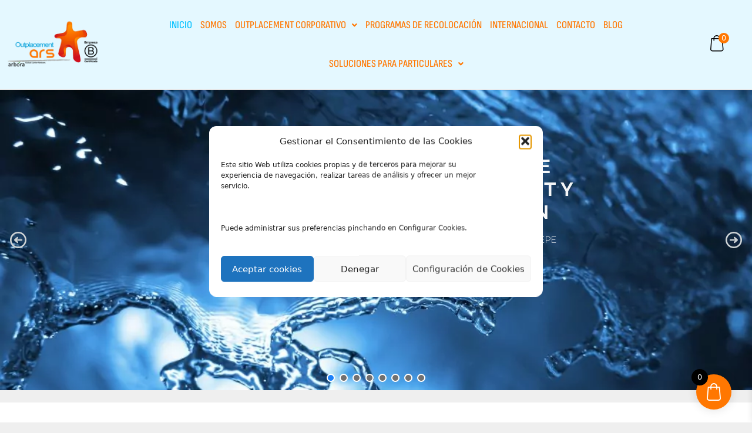

--- FILE ---
content_type: text/html; charset=UTF-8
request_url: https://www.arsoutplacement.com/
body_size: 44242
content:
<!DOCTYPE html>
<html lang="es">
<head>
	<meta charset="UTF-8">
	<meta name='robots' content='index, follow, max-image-preview:large, max-snippet:-1, max-video-preview:-1' />
	<style>img:is([sizes="auto" i], [sizes^="auto," i]) { contain-intrinsic-size: 3000px 1500px }</style>
	<meta name="viewport" content="width=device-width, initial-scale=1">
	<!-- This site is optimized with the Yoast SEO plugin v26.8 - https://yoast.com/product/yoast-seo-wordpress/ -->
	<title>Agencia de recolocación en Madrid | Ars Outplacement</title>
	<meta name="description" content="En nuestra agencia de recolocación Ars Outplacement ayudamos en los procesos de desvinculación, mejorando la empleabilidad de cada candidato. ¡Contacta con nosotros!" />
	<link rel="canonical" href="https://www.arsoutplacement.com/" />
	<meta property="og:locale" content="es_ES" />
	<meta property="og:type" content="website" />
	<meta property="og:title" content="Agencia de recolocación en Madrid | Ars Outplacement" />
	<meta property="og:description" content="En nuestra agencia de recolocación Ars Outplacement ayudamos en los procesos de desvinculación, mejorando la empleabilidad de cada candidato. ¡Contacta con nosotros!" />
	<meta property="og:url" content="https://www.arsoutplacement.com/" />
	<meta property="og:site_name" content="Ars Outplacement" />
	<meta property="article:modified_time" content="2025-10-21T12:51:39+00:00" />
	<meta property="og:image" content="https://www.arsoutplacement.com/wp-content/uploads/2023/07/ars-logo-orig.png" />
	<meta property="og:image:width" content="350" />
	<meta property="og:image:height" content="190" />
	<meta property="og:image:type" content="image/png" />
	<meta name="twitter:card" content="summary_large_image" />
	<meta name="twitter:site" content="@ArsOutplacement" />
	<script type="application/ld+json" class="yoast-schema-graph">{"@context":"https://schema.org","@graph":[{"@type":"WebPage","@id":"https://www.arsoutplacement.com/","url":"https://www.arsoutplacement.com/","name":"Agencia de recolocación en Madrid | Ars Outplacement","isPartOf":{"@id":"https://www.arsoutplacement.com/#website"},"about":{"@id":"https://www.arsoutplacement.com/#organization"},"primaryImageOfPage":{"@id":"https://www.arsoutplacement.com/#primaryimage"},"image":{"@id":"https://www.arsoutplacement.com/#primaryimage"},"thumbnailUrl":"https://www.arsoutplacement.com/wp-content/uploads/2023/07/ars-logo-orig.png","datePublished":"2023-07-27T02:02:00+00:00","dateModified":"2025-10-21T12:51:39+00:00","description":"En nuestra agencia de recolocación Ars Outplacement ayudamos en los procesos de desvinculación, mejorando la empleabilidad de cada candidato. ¡Contacta con nosotros!","breadcrumb":{"@id":"https://www.arsoutplacement.com/#breadcrumb"},"inLanguage":"es","potentialAction":[{"@type":"ReadAction","target":["https://www.arsoutplacement.com/"]}]},{"@type":"ImageObject","inLanguage":"es","@id":"https://www.arsoutplacement.com/#primaryimage","url":"https://www.arsoutplacement.com/wp-content/uploads/2023/07/ars-logo-orig.png","contentUrl":"https://www.arsoutplacement.com/wp-content/uploads/2023/07/ars-logo-orig.png","width":350,"height":190,"caption":"Logo Ars Outpplacement - Ars Outplacement"},{"@type":"BreadcrumbList","@id":"https://www.arsoutplacement.com/#breadcrumb","itemListElement":[{"@type":"ListItem","position":1,"name":"Portada"}]},{"@type":"WebSite","@id":"https://www.arsoutplacement.com/#website","url":"https://www.arsoutplacement.com/","name":"Ars Outplacement","description":"","publisher":{"@id":"https://www.arsoutplacement.com/#organization"},"potentialAction":[{"@type":"SearchAction","target":{"@type":"EntryPoint","urlTemplate":"https://www.arsoutplacement.com/?s={search_term_string}"},"query-input":{"@type":"PropertyValueSpecification","valueRequired":true,"valueName":"search_term_string"}}],"inLanguage":"es"},{"@type":"Organization","@id":"https://www.arsoutplacement.com/#organization","name":"Ars Outplacement","url":"https://www.arsoutplacement.com/","logo":{"@type":"ImageObject","inLanguage":"es","@id":"https://www.arsoutplacement.com/#/schema/logo/image/","url":"https://www.arsoutplacement.com/wp-content/uploads/2019/02/ARS_Outplacement_2017.png","contentUrl":"https://www.arsoutplacement.com/wp-content/uploads/2019/02/ARS_Outplacement_2017.png","width":1024,"height":586,"caption":"Ars Outplacement"},"image":{"@id":"https://www.arsoutplacement.com/#/schema/logo/image/"},"sameAs":["https://x.com/ArsOutplacement","https://www.linkedin.com/company/ars-outplacement/","https://www.youtube.com/channel/UC-qxfba5rwpQRa9qPb2BgWA?view_as=subscriber"]}]}</script>
	<meta name="google-site-verification" content="O0dGBQJKFnPPjA7zi_auWw2VwTlfDEgmuu4hA8f-MbM" />
	<!-- / Yoast SEO plugin. -->


<link rel='dns-prefetch' href='//connect.facebook.net' />
<link rel='dns-prefetch' href='//www.googletagmanager.com' />
<link rel="alternate" type="application/rss+xml" title="Ars Outplacement &raquo; Feed" href="https://www.arsoutplacement.com/feed/" />
<link rel="alternate" type="application/rss+xml" title="Ars Outplacement &raquo; Feed de los comentarios" href="https://www.arsoutplacement.com/comments/feed/" />
<link rel='stylesheet' id='hfe-widgets-style-css' href='https://www.arsoutplacement.com/wp-content/plugins/header-footer-elementor/inc/widgets-css/frontend.css?ver=2.8.2' media='all' />
<link rel='stylesheet' id='hfe-woo-product-grid-css' href='https://www.arsoutplacement.com/wp-content/plugins/header-footer-elementor/inc/widgets-css/woo-products.css?ver=2.8.2' media='all' />
<style id='wp-emoji-styles-inline-css'>

	img.wp-smiley, img.emoji {
		display: inline !important;
		border: none !important;
		box-shadow: none !important;
		height: 1em !important;
		width: 1em !important;
		margin: 0 0.07em !important;
		vertical-align: -0.1em !important;
		background: none !important;
		padding: 0 !important;
	}
</style>
<style id='classic-theme-styles-inline-css'>
/*! This file is auto-generated */
.wp-block-button__link{color:#fff;background-color:#32373c;border-radius:9999px;box-shadow:none;text-decoration:none;padding:calc(.667em + 2px) calc(1.333em + 2px);font-size:1.125em}.wp-block-file__button{background:#32373c;color:#fff;text-decoration:none}
</style>
<style id='global-styles-inline-css'>
:root{--wp--preset--aspect-ratio--square: 1;--wp--preset--aspect-ratio--4-3: 4/3;--wp--preset--aspect-ratio--3-4: 3/4;--wp--preset--aspect-ratio--3-2: 3/2;--wp--preset--aspect-ratio--2-3: 2/3;--wp--preset--aspect-ratio--16-9: 16/9;--wp--preset--aspect-ratio--9-16: 9/16;--wp--preset--color--black: #000000;--wp--preset--color--cyan-bluish-gray: #abb8c3;--wp--preset--color--white: #ffffff;--wp--preset--color--pale-pink: #f78da7;--wp--preset--color--vivid-red: #cf2e2e;--wp--preset--color--luminous-vivid-orange: #ff6900;--wp--preset--color--luminous-vivid-amber: #fcb900;--wp--preset--color--light-green-cyan: #7bdcb5;--wp--preset--color--vivid-green-cyan: #00d084;--wp--preset--color--pale-cyan-blue: #8ed1fc;--wp--preset--color--vivid-cyan-blue: #0693e3;--wp--preset--color--vivid-purple: #9b51e0;--wp--preset--color--contrast: var(--contrast);--wp--preset--color--contrast-2: var(--contrast-2);--wp--preset--color--contrast-3: var(--contrast-3);--wp--preset--color--base: var(--base);--wp--preset--color--base-2: var(--base-2);--wp--preset--color--base-3: var(--base-3);--wp--preset--color--accent: var(--accent);--wp--preset--gradient--vivid-cyan-blue-to-vivid-purple: linear-gradient(135deg,rgba(6,147,227,1) 0%,rgb(155,81,224) 100%);--wp--preset--gradient--light-green-cyan-to-vivid-green-cyan: linear-gradient(135deg,rgb(122,220,180) 0%,rgb(0,208,130) 100%);--wp--preset--gradient--luminous-vivid-amber-to-luminous-vivid-orange: linear-gradient(135deg,rgba(252,185,0,1) 0%,rgba(255,105,0,1) 100%);--wp--preset--gradient--luminous-vivid-orange-to-vivid-red: linear-gradient(135deg,rgba(255,105,0,1) 0%,rgb(207,46,46) 100%);--wp--preset--gradient--very-light-gray-to-cyan-bluish-gray: linear-gradient(135deg,rgb(238,238,238) 0%,rgb(169,184,195) 100%);--wp--preset--gradient--cool-to-warm-spectrum: linear-gradient(135deg,rgb(74,234,220) 0%,rgb(151,120,209) 20%,rgb(207,42,186) 40%,rgb(238,44,130) 60%,rgb(251,105,98) 80%,rgb(254,248,76) 100%);--wp--preset--gradient--blush-light-purple: linear-gradient(135deg,rgb(255,206,236) 0%,rgb(152,150,240) 100%);--wp--preset--gradient--blush-bordeaux: linear-gradient(135deg,rgb(254,205,165) 0%,rgb(254,45,45) 50%,rgb(107,0,62) 100%);--wp--preset--gradient--luminous-dusk: linear-gradient(135deg,rgb(255,203,112) 0%,rgb(199,81,192) 50%,rgb(65,88,208) 100%);--wp--preset--gradient--pale-ocean: linear-gradient(135deg,rgb(255,245,203) 0%,rgb(182,227,212) 50%,rgb(51,167,181) 100%);--wp--preset--gradient--electric-grass: linear-gradient(135deg,rgb(202,248,128) 0%,rgb(113,206,126) 100%);--wp--preset--gradient--midnight: linear-gradient(135deg,rgb(2,3,129) 0%,rgb(40,116,252) 100%);--wp--preset--font-size--small: 13px;--wp--preset--font-size--medium: 20px;--wp--preset--font-size--large: 36px;--wp--preset--font-size--x-large: 42px;--wp--preset--spacing--20: 0.44rem;--wp--preset--spacing--30: 0.67rem;--wp--preset--spacing--40: 1rem;--wp--preset--spacing--50: 1.5rem;--wp--preset--spacing--60: 2.25rem;--wp--preset--spacing--70: 3.38rem;--wp--preset--spacing--80: 5.06rem;--wp--preset--shadow--natural: 6px 6px 9px rgba(0, 0, 0, 0.2);--wp--preset--shadow--deep: 12px 12px 50px rgba(0, 0, 0, 0.4);--wp--preset--shadow--sharp: 6px 6px 0px rgba(0, 0, 0, 0.2);--wp--preset--shadow--outlined: 6px 6px 0px -3px rgba(255, 255, 255, 1), 6px 6px rgba(0, 0, 0, 1);--wp--preset--shadow--crisp: 6px 6px 0px rgba(0, 0, 0, 1);}:where(.is-layout-flex){gap: 0.5em;}:where(.is-layout-grid){gap: 0.5em;}body .is-layout-flex{display: flex;}.is-layout-flex{flex-wrap: wrap;align-items: center;}.is-layout-flex > :is(*, div){margin: 0;}body .is-layout-grid{display: grid;}.is-layout-grid > :is(*, div){margin: 0;}:where(.wp-block-columns.is-layout-flex){gap: 2em;}:where(.wp-block-columns.is-layout-grid){gap: 2em;}:where(.wp-block-post-template.is-layout-flex){gap: 1.25em;}:where(.wp-block-post-template.is-layout-grid){gap: 1.25em;}.has-black-color{color: var(--wp--preset--color--black) !important;}.has-cyan-bluish-gray-color{color: var(--wp--preset--color--cyan-bluish-gray) !important;}.has-white-color{color: var(--wp--preset--color--white) !important;}.has-pale-pink-color{color: var(--wp--preset--color--pale-pink) !important;}.has-vivid-red-color{color: var(--wp--preset--color--vivid-red) !important;}.has-luminous-vivid-orange-color{color: var(--wp--preset--color--luminous-vivid-orange) !important;}.has-luminous-vivid-amber-color{color: var(--wp--preset--color--luminous-vivid-amber) !important;}.has-light-green-cyan-color{color: var(--wp--preset--color--light-green-cyan) !important;}.has-vivid-green-cyan-color{color: var(--wp--preset--color--vivid-green-cyan) !important;}.has-pale-cyan-blue-color{color: var(--wp--preset--color--pale-cyan-blue) !important;}.has-vivid-cyan-blue-color{color: var(--wp--preset--color--vivid-cyan-blue) !important;}.has-vivid-purple-color{color: var(--wp--preset--color--vivid-purple) !important;}.has-black-background-color{background-color: var(--wp--preset--color--black) !important;}.has-cyan-bluish-gray-background-color{background-color: var(--wp--preset--color--cyan-bluish-gray) !important;}.has-white-background-color{background-color: var(--wp--preset--color--white) !important;}.has-pale-pink-background-color{background-color: var(--wp--preset--color--pale-pink) !important;}.has-vivid-red-background-color{background-color: var(--wp--preset--color--vivid-red) !important;}.has-luminous-vivid-orange-background-color{background-color: var(--wp--preset--color--luminous-vivid-orange) !important;}.has-luminous-vivid-amber-background-color{background-color: var(--wp--preset--color--luminous-vivid-amber) !important;}.has-light-green-cyan-background-color{background-color: var(--wp--preset--color--light-green-cyan) !important;}.has-vivid-green-cyan-background-color{background-color: var(--wp--preset--color--vivid-green-cyan) !important;}.has-pale-cyan-blue-background-color{background-color: var(--wp--preset--color--pale-cyan-blue) !important;}.has-vivid-cyan-blue-background-color{background-color: var(--wp--preset--color--vivid-cyan-blue) !important;}.has-vivid-purple-background-color{background-color: var(--wp--preset--color--vivid-purple) !important;}.has-black-border-color{border-color: var(--wp--preset--color--black) !important;}.has-cyan-bluish-gray-border-color{border-color: var(--wp--preset--color--cyan-bluish-gray) !important;}.has-white-border-color{border-color: var(--wp--preset--color--white) !important;}.has-pale-pink-border-color{border-color: var(--wp--preset--color--pale-pink) !important;}.has-vivid-red-border-color{border-color: var(--wp--preset--color--vivid-red) !important;}.has-luminous-vivid-orange-border-color{border-color: var(--wp--preset--color--luminous-vivid-orange) !important;}.has-luminous-vivid-amber-border-color{border-color: var(--wp--preset--color--luminous-vivid-amber) !important;}.has-light-green-cyan-border-color{border-color: var(--wp--preset--color--light-green-cyan) !important;}.has-vivid-green-cyan-border-color{border-color: var(--wp--preset--color--vivid-green-cyan) !important;}.has-pale-cyan-blue-border-color{border-color: var(--wp--preset--color--pale-cyan-blue) !important;}.has-vivid-cyan-blue-border-color{border-color: var(--wp--preset--color--vivid-cyan-blue) !important;}.has-vivid-purple-border-color{border-color: var(--wp--preset--color--vivid-purple) !important;}.has-vivid-cyan-blue-to-vivid-purple-gradient-background{background: var(--wp--preset--gradient--vivid-cyan-blue-to-vivid-purple) !important;}.has-light-green-cyan-to-vivid-green-cyan-gradient-background{background: var(--wp--preset--gradient--light-green-cyan-to-vivid-green-cyan) !important;}.has-luminous-vivid-amber-to-luminous-vivid-orange-gradient-background{background: var(--wp--preset--gradient--luminous-vivid-amber-to-luminous-vivid-orange) !important;}.has-luminous-vivid-orange-to-vivid-red-gradient-background{background: var(--wp--preset--gradient--luminous-vivid-orange-to-vivid-red) !important;}.has-very-light-gray-to-cyan-bluish-gray-gradient-background{background: var(--wp--preset--gradient--very-light-gray-to-cyan-bluish-gray) !important;}.has-cool-to-warm-spectrum-gradient-background{background: var(--wp--preset--gradient--cool-to-warm-spectrum) !important;}.has-blush-light-purple-gradient-background{background: var(--wp--preset--gradient--blush-light-purple) !important;}.has-blush-bordeaux-gradient-background{background: var(--wp--preset--gradient--blush-bordeaux) !important;}.has-luminous-dusk-gradient-background{background: var(--wp--preset--gradient--luminous-dusk) !important;}.has-pale-ocean-gradient-background{background: var(--wp--preset--gradient--pale-ocean) !important;}.has-electric-grass-gradient-background{background: var(--wp--preset--gradient--electric-grass) !important;}.has-midnight-gradient-background{background: var(--wp--preset--gradient--midnight) !important;}.has-small-font-size{font-size: var(--wp--preset--font-size--small) !important;}.has-medium-font-size{font-size: var(--wp--preset--font-size--medium) !important;}.has-large-font-size{font-size: var(--wp--preset--font-size--large) !important;}.has-x-large-font-size{font-size: var(--wp--preset--font-size--x-large) !important;}
:where(.wp-block-post-template.is-layout-flex){gap: 1.25em;}:where(.wp-block-post-template.is-layout-grid){gap: 1.25em;}
:where(.wp-block-columns.is-layout-flex){gap: 2em;}:where(.wp-block-columns.is-layout-grid){gap: 2em;}
:root :where(.wp-block-pullquote){font-size: 1.5em;line-height: 1.6;}
</style>
<link rel='stylesheet' id='woocommerce-layout-css' href='https://www.arsoutplacement.com/wp-content/plugins/woocommerce/assets/css/woocommerce-layout.css?ver=10.4.3' media='all' />
<link rel='stylesheet' id='woocommerce-smallscreen-css' href='https://www.arsoutplacement.com/wp-content/plugins/woocommerce/assets/css/woocommerce-smallscreen.css?ver=10.4.3' media='only screen and (max-width: 768px)' />
<link rel='stylesheet' id='woocommerce-general-css' href='https://www.arsoutplacement.com/wp-content/plugins/woocommerce/assets/css/woocommerce.css?ver=10.4.3' media='all' />
<style id='woocommerce-general-inline-css'>
.woocommerce .page-header-image-single {display: none;}.woocommerce .entry-content,.woocommerce .product .entry-summary {margin-top: 0;}.related.products {clear: both;}.checkout-subscribe-prompt.clear {visibility: visible;height: initial;width: initial;}@media (max-width:768px) {.woocommerce .woocommerce-ordering,.woocommerce-page .woocommerce-ordering {float: none;}.woocommerce .woocommerce-ordering select {max-width: 100%;}.woocommerce ul.products li.product,.woocommerce-page ul.products li.product,.woocommerce-page[class*=columns-] ul.products li.product,.woocommerce[class*=columns-] ul.products li.product {width: 100%;float: none;}}
</style>
<style id='woocommerce-inline-inline-css'>
.woocommerce form .form-row .required { visibility: visible; }
</style>
<link rel='stylesheet' id='bookly-ladda.min.css-css' href='https://www.arsoutplacement.com/wp-content/plugins/bookly-responsive-appointment-booking-tool/frontend/resources/css/ladda.min.css?ver=26.7' media='all' />
<link rel='stylesheet' id='bookly-tailwind.css-css' href='https://www.arsoutplacement.com/wp-content/plugins/bookly-responsive-appointment-booking-tool/backend/resources/tailwind/tailwind.css?ver=26.7' media='all' />
<link rel='stylesheet' id='bookly-modern-booking-form-calendar.css-css' href='https://www.arsoutplacement.com/wp-content/plugins/bookly-responsive-appointment-booking-tool/frontend/resources/css/modern-booking-form-calendar.css?ver=26.7' media='all' />
<link rel='stylesheet' id='bookly-bootstrap-icons.min.css-css' href='https://www.arsoutplacement.com/wp-content/plugins/bookly-responsive-appointment-booking-tool/frontend/resources/css/bootstrap-icons.min.css?ver=26.7' media='all' />
<link rel='stylesheet' id='bookly-intlTelInput.css-css' href='https://www.arsoutplacement.com/wp-content/plugins/bookly-responsive-appointment-booking-tool/frontend/resources/css/intlTelInput.css?ver=26.7' media='all' />
<link rel='stylesheet' id='bookly-bookly-main.css-css' href='https://www.arsoutplacement.com/wp-content/plugins/bookly-responsive-appointment-booking-tool/frontend/resources/css/bookly-main.css?ver=26.7' media='all' />
<link rel='stylesheet' id='bookly-bootstrap.min.css-css' href='https://www.arsoutplacement.com/wp-content/plugins/bookly-responsive-appointment-booking-tool/backend/resources/bootstrap/css/bootstrap.min.css?ver=26.7' media='all' />
<link rel='stylesheet' id='bookly-customer-profile.css-css' href='https://www.arsoutplacement.com/wp-content/plugins/bookly-addon-pro/frontend/modules/customer_profile/resources/css/customer-profile.css?ver=9.6' media='all' />
<link rel='stylesheet' id='cmplz-general-css' href='https://www.arsoutplacement.com/wp-content/plugins/complianz-gdpr/assets/css/cookieblocker.min.css?ver=1765933621' media='all' />
<link rel='stylesheet' id='hfe-style-css' href='https://www.arsoutplacement.com/wp-content/plugins/header-footer-elementor/assets/css/header-footer-elementor.css?ver=2.8.2' media='all' />
<link rel='stylesheet' id='elementor-icons-css' href='https://www.arsoutplacement.com/wp-content/plugins/elementor/assets/lib/eicons/css/elementor-icons.min.css?ver=5.46.0' media='all' />
<link rel='stylesheet' id='elementor-frontend-css' href='https://www.arsoutplacement.com/wp-content/plugins/elementor/assets/css/frontend.min.css?ver=3.34.2' media='all' />
<link rel='stylesheet' id='elementor-post-9969-css' href='https://www.arsoutplacement.com/wp-content/uploads/elementor/css/post-9969.css?ver=1769216875' media='all' />
<link rel='stylesheet' id='widget-heading-css' href='https://www.arsoutplacement.com/wp-content/plugins/elementor/assets/css/widget-heading.min.css?ver=3.34.2' media='all' />
<link rel='stylesheet' id='widget-progress-css' href='https://www.arsoutplacement.com/wp-content/plugins/elementor/assets/css/widget-progress.min.css?ver=3.34.2' media='all' />
<link rel='stylesheet' id='widget-image-css' href='https://www.arsoutplacement.com/wp-content/plugins/elementor/assets/css/widget-image.min.css?ver=3.34.2' media='all' />
<link rel='stylesheet' id='widget-icon-box-css' href='https://www.arsoutplacement.com/wp-content/plugins/elementor/assets/css/widget-icon-box.min.css?ver=3.34.2' media='all' />
<link rel='stylesheet' id='widget-spacer-css' href='https://www.arsoutplacement.com/wp-content/plugins/elementor/assets/css/widget-spacer.min.css?ver=3.34.2' media='all' />
<link rel='stylesheet' id='e-shapes-css' href='https://www.arsoutplacement.com/wp-content/plugins/elementor/assets/css/conditionals/shapes.min.css?ver=3.34.2' media='all' />
<link rel='stylesheet' id='widget-flip-box-css' href='https://www.arsoutplacement.com/wp-content/plugins/elementor-pro/assets/css/widget-flip-box.min.css?ver=3.34.2' media='all' />
<link rel='stylesheet' id='widget-icon-list-css' href='https://www.arsoutplacement.com/wp-content/plugins/elementor/assets/css/widget-icon-list.min.css?ver=3.34.2' media='all' />
<link rel='stylesheet' id='e-animation-fadeIn-css' href='https://www.arsoutplacement.com/wp-content/plugins/elementor/assets/lib/animations/styles/fadeIn.min.css?ver=3.34.2' media='all' />
<link rel='stylesheet' id='widget-google_maps-css' href='https://www.arsoutplacement.com/wp-content/plugins/elementor/assets/css/widget-google_maps.min.css?ver=3.34.2' media='all' />
<link rel='stylesheet' id='elementor-post-12150-css' href='https://www.arsoutplacement.com/wp-content/uploads/elementor/css/post-12150.css?ver=1769217274' media='all' />
<link rel='stylesheet' id='elementor-post-11258-css' href='https://www.arsoutplacement.com/wp-content/uploads/elementor/css/post-11258.css?ver=1769216875' media='all' />
<link rel='stylesheet' id='elementor-post-12809-css' href='https://www.arsoutplacement.com/wp-content/uploads/elementor/css/post-12809.css?ver=1769216876' media='all' />
<link rel='stylesheet' id='xoo-wsc-fonts-css' href='https://www.arsoutplacement.com/wp-content/plugins/side-cart-woocommerce/assets/css/xoo-wsc-fonts.css?ver=2.7.2' media='all' />
<link rel='stylesheet' id='xoo-wsc-style-css' href='https://www.arsoutplacement.com/wp-content/plugins/side-cart-woocommerce/assets/css/xoo-wsc-style.css?ver=2.7.2' media='all' />
<style id='xoo-wsc-style-inline-css'>
a.xoo-wsc-ft-btn:nth-child(3){
		grid-column: 1/-1;
	}



.xoo-wsc-ft-buttons-cont a.xoo-wsc-ft-btn, .xoo-wsc-container .xoo-wsc-btn {
	background-color: #ff7701;
	color: #ffffff;
	border: 1px solid #ffffff;
	padding: 10px 20px;
}

.xoo-wsc-ft-buttons-cont a.xoo-wsc-ft-btn:hover, .xoo-wsc-container .xoo-wsc-btn:hover {
	background-color: #ffffff;
	color: #000000;
	border: 1px solid #ff7701;
}

 

.xoo-wsc-footer{
	background-color: #ffffff;
	color: #000000;
	padding: 10px 20px;
	box-shadow: 0 -1px 10px #0000001a;
}

.xoo-wsc-footer, .xoo-wsc-footer a, .xoo-wsc-footer .amount{
	font-size: 17px;
}

.xoo-wsc-btn .amount{
	color: #ffffff}

.xoo-wsc-btn:hover .amount{
	color: #000000;
}

.xoo-wsc-ft-buttons-cont{
	grid-template-columns: 2fr 2fr;
}

.xoo-wsc-basket{
	bottom: 12px;
	right: 25px;
	background-color: #ff7701;
	color: #ffffff;
	box-shadow: 0px 0px 15px 2px #0000001a;
	border-radius: 50%;
	display: flex;
	width: 60px;
	height: 60px;
}


.xoo-wsc-bki{
	font-size: 30px}

.xoo-wsc-items-count{
	top: -9px;
	left: -8px;
}

.xoo-wsc-items-count, .xoo-wsch-items-count{
	background-color: #000000;
	color: #ffffff;
}

.xoo-wsc-container, .xoo-wsc-slider{
	max-width: 365px;
	right: -365px;
	top: 0;bottom: 0;
	bottom: 0;
	font-family: }


.xoo-wsc-cart-active .xoo-wsc-container, .xoo-wsc-slider-active .xoo-wsc-slider{
	right: 0;
}


.xoo-wsc-cart-active .xoo-wsc-basket{
	right: 365px;
}

.xoo-wsc-slider{
	right: -365px;
}

span.xoo-wsch-close {
    font-size: 16px;
}

	.xoo-wsch-top{
		justify-content: center;
	}
	span.xoo-wsch-close {
	    right: 10px;
	}

.xoo-wsch-text{
	font-size: 18px;
}

.xoo-wsc-header{
	color: #000000;
	background-color: #ffffff;
	border-bottom: 2px solid #eee;
	padding: 15px 15px;
}


.xoo-wsc-body{
	background-color: #ffffff;
}

.xoo-wsc-products:not(.xoo-wsc-pattern-card), .xoo-wsc-products:not(.xoo-wsc-pattern-card) span.amount, .xoo-wsc-products:not(.xoo-wsc-pattern-card) a{
	font-size: 16px;
	color: #000000;
}

.xoo-wsc-products:not(.xoo-wsc-pattern-card) .xoo-wsc-product{
	padding: 10px 15px;
	margin: 10px 15px;
	border-radius: 5px;
	box-shadow: 0 2px 2px #00000005;
	background-color: #ffffff;
}

.xoo-wsc-sum-col{
	justify-content: center;
}


/** Shortcode **/
.xoo-wsc-sc-count{
	background-color: #ff7701;
	color: #ffffff;
}

.xoo-wsc-sc-bki{
	font-size: 28px;
	color: #000000;
}
.xoo-wsc-sc-cont{
	color: #000000;
}

.added_to_cart{
	display: none!important;
}

.xoo-wsc-product dl.variation {
	display: block;
}


.xoo-wsc-product-cont{
	padding: 10px 10px;
}

.xoo-wsc-products:not(.xoo-wsc-pattern-card) .xoo-wsc-img-col{
	width: 28%;
}

.xoo-wsc-pattern-card .xoo-wsc-img-col img{
	max-width: 100%;
	height: auto;
}

.xoo-wsc-products:not(.xoo-wsc-pattern-card) .xoo-wsc-sum-col{
	width: 72%;
}

.xoo-wsc-pattern-card .xoo-wsc-product-cont{
	width: 50% 
}

@media only screen and (max-width: 600px) {
	.xoo-wsc-pattern-card .xoo-wsc-product-cont  {
		width: 50%;
	}
}


.xoo-wsc-pattern-card .xoo-wsc-product{
	border: 0;
	box-shadow: 0px 10px 15px -12px #0000001a;
}


.xoo-wsc-sm-front{
	background-color: #eee;
}
.xoo-wsc-pattern-card, .xoo-wsc-sm-front{
	border-bottom-left-radius: 5px;
	border-bottom-right-radius: 5px;
}
.xoo-wsc-pattern-card, .xoo-wsc-img-col img, .xoo-wsc-img-col, .xoo-wsc-sm-back-cont{
	border-top-left-radius: 5px;
	border-top-right-radius: 5px;
}
.xoo-wsc-sm-back{
	background-color: #fff;
}
.xoo-wsc-pattern-card, .xoo-wsc-pattern-card a, .xoo-wsc-pattern-card .amount{
	font-size: 16px;
}

.xoo-wsc-sm-front, .xoo-wsc-sm-front a, .xoo-wsc-sm-front .amount{
	color: #000;
}

.xoo-wsc-sm-back, .xoo-wsc-sm-back a, .xoo-wsc-sm-back .amount{
	color: #000;
}


.magictime {
    animation-duration: 0.5s;
}



span.xoo-wsch-items-count{
	height: 20px;
	line-height: 20px;
	width: 20px;
}

span.xoo-wsch-icon{
	font-size: 30px
}

.xoo-wsc-smr-del{
	font-size: 16px
}
</style>
<link rel='stylesheet' id='generate-style-grid-css' href='https://www.arsoutplacement.com/wp-content/themes/generatepress/assets/css/unsemantic-grid.min.css?ver=3.6.1' media='all' />
<link rel='stylesheet' id='generate-style-css' href='https://www.arsoutplacement.com/wp-content/themes/generatepress/assets/css/style.min.css?ver=3.6.1' media='all' />
<style id='generate-style-inline-css'>
body{background-color:#efefef;color:#3a3a3a;}a{color:#1e73be;}a:hover, a:focus, a:active{color:#000000;}body .grid-container{max-width:1100px;}.wp-block-group__inner-container{max-width:1100px;margin-left:auto;margin-right:auto;}:root{--contrast:#222222;--contrast-2:#575760;--contrast-3:#b2b2be;--base:#f0f0f0;--base-2:#f7f8f9;--base-3:#ffffff;--accent:#1e73be;}:root .has-contrast-color{color:var(--contrast);}:root .has-contrast-background-color{background-color:var(--contrast);}:root .has-contrast-2-color{color:var(--contrast-2);}:root .has-contrast-2-background-color{background-color:var(--contrast-2);}:root .has-contrast-3-color{color:var(--contrast-3);}:root .has-contrast-3-background-color{background-color:var(--contrast-3);}:root .has-base-color{color:var(--base);}:root .has-base-background-color{background-color:var(--base);}:root .has-base-2-color{color:var(--base-2);}:root .has-base-2-background-color{background-color:var(--base-2);}:root .has-base-3-color{color:var(--base-3);}:root .has-base-3-background-color{background-color:var(--base-3);}:root .has-accent-color{color:var(--accent);}:root .has-accent-background-color{background-color:var(--accent);}body, button, input, select, textarea{font-family:-apple-system, system-ui, BlinkMacSystemFont, "Segoe UI", Helvetica, Arial, sans-serif, "Apple Color Emoji", "Segoe UI Emoji", "Segoe UI Symbol";}body{line-height:1.5;}.entry-content > [class*="wp-block-"]:not(:last-child):not(.wp-block-heading){margin-bottom:1.5em;}.main-title{font-size:45px;}.main-navigation .main-nav ul ul li a{font-size:14px;}.sidebar .widget, .footer-widgets .widget{font-size:17px;}h1{font-weight:300;font-size:40px;}h2{font-weight:300;font-size:30px;}h3{font-size:20px;}h4{font-size:inherit;}h5{font-size:inherit;}@media (max-width:768px){.main-title{font-size:30px;}h1{font-size:30px;}h2{font-size:25px;}}.top-bar{background-color:#636363;color:#ffffff;}.top-bar a{color:#ffffff;}.top-bar a:hover{color:#303030;}.site-header{background-color:#ffffff;color:#3a3a3a;}.site-header a{color:#3a3a3a;}.main-title a,.main-title a:hover{color:#222222;}.site-description{color:#757575;}.main-navigation,.main-navigation ul ul{background-color:#222222;}.main-navigation .main-nav ul li a, .main-navigation .menu-toggle, .main-navigation .menu-bar-items{color:#ffffff;}.main-navigation .main-nav ul li:not([class*="current-menu-"]):hover > a, .main-navigation .main-nav ul li:not([class*="current-menu-"]):focus > a, .main-navigation .main-nav ul li.sfHover:not([class*="current-menu-"]) > a, .main-navigation .menu-bar-item:hover > a, .main-navigation .menu-bar-item.sfHover > a{color:#ffffff;background-color:#3f3f3f;}button.menu-toggle:hover,button.menu-toggle:focus,.main-navigation .mobile-bar-items a,.main-navigation .mobile-bar-items a:hover,.main-navigation .mobile-bar-items a:focus{color:#ffffff;}.main-navigation .main-nav ul li[class*="current-menu-"] > a{color:#ffffff;background-color:#3f3f3f;}.navigation-search input[type="search"],.navigation-search input[type="search"]:active, .navigation-search input[type="search"]:focus, .main-navigation .main-nav ul li.search-item.active > a, .main-navigation .menu-bar-items .search-item.active > a{color:#ffffff;background-color:#3f3f3f;}.main-navigation ul ul{background-color:#3f3f3f;}.main-navigation .main-nav ul ul li a{color:#ffffff;}.main-navigation .main-nav ul ul li:not([class*="current-menu-"]):hover > a,.main-navigation .main-nav ul ul li:not([class*="current-menu-"]):focus > a, .main-navigation .main-nav ul ul li.sfHover:not([class*="current-menu-"]) > a{color:#ffffff;background-color:#4f4f4f;}.main-navigation .main-nav ul ul li[class*="current-menu-"] > a{color:#ffffff;background-color:#4f4f4f;}.separate-containers .inside-article, .separate-containers .comments-area, .separate-containers .page-header, .one-container .container, .separate-containers .paging-navigation, .inside-page-header{background-color:#ffffff;}.entry-meta{color:#595959;}.entry-meta a{color:#595959;}.entry-meta a:hover{color:#1e73be;}.sidebar .widget{background-color:#ffffff;}.sidebar .widget .widget-title{color:#000000;}.footer-widgets{background-color:#ffffff;}.footer-widgets .widget-title{color:#000000;}.site-info{color:#ffffff;background-color:#222222;}.site-info a{color:#ffffff;}.site-info a:hover{color:#606060;}.footer-bar .widget_nav_menu .current-menu-item a{color:#606060;}input[type="text"],input[type="email"],input[type="url"],input[type="password"],input[type="search"],input[type="tel"],input[type="number"],textarea,select{color:#666666;background-color:#fafafa;border-color:#cccccc;}input[type="text"]:focus,input[type="email"]:focus,input[type="url"]:focus,input[type="password"]:focus,input[type="search"]:focus,input[type="tel"]:focus,input[type="number"]:focus,textarea:focus,select:focus{color:#666666;background-color:#ffffff;border-color:#bfbfbf;}button,html input[type="button"],input[type="reset"],input[type="submit"],a.button,a.wp-block-button__link:not(.has-background){color:#ffffff;background-color:#666666;}button:hover,html input[type="button"]:hover,input[type="reset"]:hover,input[type="submit"]:hover,a.button:hover,button:focus,html input[type="button"]:focus,input[type="reset"]:focus,input[type="submit"]:focus,a.button:focus,a.wp-block-button__link:not(.has-background):active,a.wp-block-button__link:not(.has-background):focus,a.wp-block-button__link:not(.has-background):hover{color:#ffffff;background-color:#3f3f3f;}a.generate-back-to-top{background-color:rgba( 0,0,0,0.4 );color:#ffffff;}a.generate-back-to-top:hover,a.generate-back-to-top:focus{background-color:rgba( 0,0,0,0.6 );color:#ffffff;}:root{--gp-search-modal-bg-color:var(--base-3);--gp-search-modal-text-color:var(--contrast);--gp-search-modal-overlay-bg-color:rgba(0,0,0,0.2);}@media (max-width:768px){.main-navigation .menu-bar-item:hover > a, .main-navigation .menu-bar-item.sfHover > a{background:none;color:#ffffff;}}.inside-top-bar{padding:10px;}.inside-header{padding:40px;}.site-main .wp-block-group__inner-container{padding:40px;}.entry-content .alignwide, body:not(.no-sidebar) .entry-content .alignfull{margin-left:-40px;width:calc(100% + 80px);max-width:calc(100% + 80px);}.container.grid-container{max-width:1180px;}.rtl .menu-item-has-children .dropdown-menu-toggle{padding-left:20px;}.rtl .main-navigation .main-nav ul li.menu-item-has-children > a{padding-right:20px;}.site-info{padding:20px;}@media (max-width:768px){.separate-containers .inside-article, .separate-containers .comments-area, .separate-containers .page-header, .separate-containers .paging-navigation, .one-container .site-content, .inside-page-header{padding:30px;}.site-main .wp-block-group__inner-container{padding:30px;}.site-info{padding-right:10px;padding-left:10px;}.entry-content .alignwide, body:not(.no-sidebar) .entry-content .alignfull{margin-left:-30px;width:calc(100% + 60px);max-width:calc(100% + 60px);}}.one-container .sidebar .widget{padding:0px;}/* End cached CSS */@media (max-width:768px){.main-navigation .menu-toggle,.main-navigation .mobile-bar-items,.sidebar-nav-mobile:not(#sticky-placeholder){display:block;}.main-navigation ul,.gen-sidebar-nav{display:none;}[class*="nav-float-"] .site-header .inside-header > *{float:none;clear:both;}}
</style>
<link rel='stylesheet' id='generate-mobile-style-css' href='https://www.arsoutplacement.com/wp-content/themes/generatepress/assets/css/mobile.min.css?ver=3.6.1' media='all' />
<link rel='stylesheet' id='generate-font-icons-css' href='https://www.arsoutplacement.com/wp-content/themes/generatepress/assets/css/components/font-icons.min.css?ver=3.6.1' media='all' />
<link rel='stylesheet' id='generate-child-css' href='https://www.arsoutplacement.com/wp-content/themes/generatepress_child/style.css?ver=1729110364' media='all' />
<link rel='stylesheet' id='hfe-elementor-icons-css' href='https://www.arsoutplacement.com/wp-content/plugins/elementor/assets/lib/eicons/css/elementor-icons.min.css?ver=5.34.0' media='all' />
<link rel='stylesheet' id='hfe-icons-list-css' href='https://www.arsoutplacement.com/wp-content/plugins/elementor/assets/css/widget-icon-list.min.css?ver=3.24.3' media='all' />
<link rel='stylesheet' id='hfe-social-icons-css' href='https://www.arsoutplacement.com/wp-content/plugins/elementor/assets/css/widget-social-icons.min.css?ver=3.24.0' media='all' />
<link rel='stylesheet' id='hfe-social-share-icons-brands-css' href='https://www.arsoutplacement.com/wp-content/plugins/elementor/assets/lib/font-awesome/css/brands.css?ver=5.15.3' media='all' />
<link rel='stylesheet' id='hfe-social-share-icons-fontawesome-css' href='https://www.arsoutplacement.com/wp-content/plugins/elementor/assets/lib/font-awesome/css/fontawesome.css?ver=5.15.3' media='all' />
<link rel='stylesheet' id='hfe-nav-menu-icons-css' href='https://www.arsoutplacement.com/wp-content/plugins/elementor/assets/lib/font-awesome/css/solid.css?ver=5.15.3' media='all' />
<link rel='stylesheet' id='hfe-widget-blockquote-css' href='https://www.arsoutplacement.com/wp-content/plugins/elementor-pro/assets/css/widget-blockquote.min.css?ver=3.25.0' media='all' />
<link rel='stylesheet' id='hfe-mega-menu-css' href='https://www.arsoutplacement.com/wp-content/plugins/elementor-pro/assets/css/widget-mega-menu.min.css?ver=3.26.2' media='all' />
<link rel='stylesheet' id='hfe-nav-menu-widget-css' href='https://www.arsoutplacement.com/wp-content/plugins/elementor-pro/assets/css/widget-nav-menu.min.css?ver=3.26.0' media='all' />
<link rel='stylesheet' id='eael-general-css' href='https://www.arsoutplacement.com/wp-content/plugins/essential-addons-for-elementor-lite/assets/front-end/css/view/general.min.css?ver=6.5.8' media='all' />
<link rel='stylesheet' id='wpr-text-animations-css-css' href='https://www.arsoutplacement.com/wp-content/plugins/royal-elementor-addons/assets/css/lib/animations/text-animations.min.css?ver=1.7.1046' media='all' />
<link rel='stylesheet' id='wpr-addons-css-css' href='https://www.arsoutplacement.com/wp-content/plugins/royal-elementor-addons/assets/css/frontend.min.css?ver=1.7.1046' media='all' />
<link rel='stylesheet' id='font-awesome-5-all-css' href='https://www.arsoutplacement.com/wp-content/plugins/elementor/assets/lib/font-awesome/css/all.min.css?ver=6.5.8' media='all' />
<link rel='stylesheet' id='elementor-gf-local-roboto-css' href='https://www.arsoutplacement.com/wp-content/uploads/elementor/google-fonts/css/roboto.css?ver=1742260473' media='all' />
<link rel='stylesheet' id='elementor-gf-local-robotoslab-css' href='https://www.arsoutplacement.com/wp-content/uploads/elementor/google-fonts/css/robotoslab.css?ver=1742260477' media='all' />
<link rel='stylesheet' id='elementor-gf-local-sofiasanscondensed-css' href='https://www.arsoutplacement.com/wp-content/uploads/elementor/google-fonts/css/sofiasanscondensed.css?ver=1742260484' media='all' />
<link rel='stylesheet' id='elementor-gf-local-raleway-css' href='https://www.arsoutplacement.com/wp-content/uploads/elementor/google-fonts/css/raleway.css?ver=1742260490' media='all' />
<link rel='stylesheet' id='elementor-icons-shared-0-css' href='https://www.arsoutplacement.com/wp-content/plugins/elementor/assets/lib/font-awesome/css/fontawesome.min.css?ver=5.15.3' media='all' />
<link rel='stylesheet' id='elementor-icons-fa-brands-css' href='https://www.arsoutplacement.com/wp-content/plugins/elementor/assets/lib/font-awesome/css/brands.min.css?ver=5.15.3' media='all' />
<link rel='stylesheet' id='elementor-icons-fa-solid-css' href='https://www.arsoutplacement.com/wp-content/plugins/elementor/assets/lib/font-awesome/css/solid.min.css?ver=5.15.3' media='all' />
<link rel='stylesheet' id='elementor-icons-fa-regular-css' href='https://www.arsoutplacement.com/wp-content/plugins/elementor/assets/lib/font-awesome/css/regular.min.css?ver=5.15.3' media='all' />
<link rel="stylesheet" type="text/css" href="https://www.arsoutplacement.com/wp-content/plugins/smart-slider-3/Public/SmartSlider3/Application/Frontend/Assets/dist/smartslider.min.css?ver=c397fa89" media="all">
<link rel="stylesheet" type="text/css" href="https://fonts.googleapis.com/css?display=swap&amp;family=Raleway%3A300%2C400%2C300%2C400" media="all">
<style data-related="n2-ss-2">div#n2-ss-2 .n2-ss-slider-1{display:grid;position:relative;}div#n2-ss-2 .n2-ss-slider-2{display:grid;position:relative;overflow:hidden;padding:0px 0px 0px 0px;border:0px solid RGBA(62,62,62,1);border-radius:0px;background-clip:padding-box;background-repeat:repeat;background-position:50% 50%;background-size:cover;background-attachment:scroll;z-index:1;}div#n2-ss-2:not(.n2-ss-loaded) .n2-ss-slider-2{background-image:none !important;}div#n2-ss-2 .n2-ss-slider-3{display:grid;grid-template-areas:'cover';position:relative;overflow:hidden;z-index:10;}div#n2-ss-2 .n2-ss-slider-3 > *{grid-area:cover;}div#n2-ss-2 .n2-ss-slide-backgrounds,div#n2-ss-2 .n2-ss-slider-3 > .n2-ss-divider{position:relative;}div#n2-ss-2 .n2-ss-slide-backgrounds{z-index:10;}div#n2-ss-2 .n2-ss-slide-backgrounds > *{overflow:hidden;}div#n2-ss-2 .n2-ss-slide-background{transform:translateX(-100000px);}div#n2-ss-2 .n2-ss-slider-4{place-self:center;position:relative;width:100%;height:100%;z-index:20;display:grid;grid-template-areas:'slide';}div#n2-ss-2 .n2-ss-slider-4 > *{grid-area:slide;}div#n2-ss-2.n2-ss-full-page--constrain-ratio .n2-ss-slider-4{height:auto;}div#n2-ss-2 .n2-ss-slide{display:grid;place-items:center;grid-auto-columns:100%;position:relative;z-index:20;-webkit-backface-visibility:hidden;transform:translateX(-100000px);}div#n2-ss-2 .n2-ss-slide{perspective:1500px;}div#n2-ss-2 .n2-ss-slide-active{z-index:21;}.n2-ss-background-animation{position:absolute;top:0;left:0;width:100%;height:100%;z-index:3;}div#n2-ss-2 .n2-ss-button-container,div#n2-ss-2 .n2-ss-button-container a{display:block;}div#n2-ss-2 .n2-ss-button-container--non-full-width,div#n2-ss-2 .n2-ss-button-container--non-full-width a{display:inline-block;}div#n2-ss-2 .n2-ss-button-container.n2-ss-nowrap{white-space:nowrap;}div#n2-ss-2 .n2-ss-button-container a div{display:inline;font-size:inherit;text-decoration:inherit;color:inherit;line-height:inherit;font-family:inherit;font-weight:inherit;}div#n2-ss-2 .n2-ss-button-container a > div{display:inline-flex;align-items:center;vertical-align:top;}div#n2-ss-2 .n2-ss-button-container span{font-size:100%;vertical-align:baseline;}div#n2-ss-2 .n2-ss-button-container a[data-iconplacement="left"] span{margin-right:0.3em;}div#n2-ss-2 .n2-ss-button-container a[data-iconplacement="right"] span{margin-left:0.3em;}div#n2-ss-2 .nextend-arrow{cursor:pointer;overflow:hidden;line-height:0 !important;z-index:18;-webkit-user-select:none;}div#n2-ss-2 .nextend-arrow img{position:relative;display:block;}div#n2-ss-2 .nextend-arrow img.n2-arrow-hover-img{display:none;}div#n2-ss-2 .nextend-arrow:FOCUS img.n2-arrow-hover-img,div#n2-ss-2 .nextend-arrow:HOVER img.n2-arrow-hover-img{display:inline;}div#n2-ss-2 .nextend-arrow:FOCUS img.n2-arrow-normal-img,div#n2-ss-2 .nextend-arrow:HOVER img.n2-arrow-normal-img{display:none;}div#n2-ss-2 .nextend-arrow-animated{overflow:hidden;}div#n2-ss-2 .nextend-arrow-animated > div{position:relative;}div#n2-ss-2 .nextend-arrow-animated .n2-active{position:absolute;}div#n2-ss-2 .nextend-arrow-animated-fade{transition:background 0.3s, opacity 0.4s;}div#n2-ss-2 .nextend-arrow-animated-horizontal > div{transition:all 0.4s;transform:none;}div#n2-ss-2 .nextend-arrow-animated-horizontal .n2-active{top:0;}div#n2-ss-2 .nextend-arrow-previous.nextend-arrow-animated-horizontal .n2-active{left:100%;}div#n2-ss-2 .nextend-arrow-next.nextend-arrow-animated-horizontal .n2-active{right:100%;}div#n2-ss-2 .nextend-arrow-previous.nextend-arrow-animated-horizontal:HOVER > div,div#n2-ss-2 .nextend-arrow-previous.nextend-arrow-animated-horizontal:FOCUS > div{transform:translateX(-100%);}div#n2-ss-2 .nextend-arrow-next.nextend-arrow-animated-horizontal:HOVER > div,div#n2-ss-2 .nextend-arrow-next.nextend-arrow-animated-horizontal:FOCUS > div{transform:translateX(100%);}div#n2-ss-2 .nextend-arrow-animated-vertical > div{transition:all 0.4s;transform:none;}div#n2-ss-2 .nextend-arrow-animated-vertical .n2-active{left:0;}div#n2-ss-2 .nextend-arrow-previous.nextend-arrow-animated-vertical .n2-active{top:100%;}div#n2-ss-2 .nextend-arrow-next.nextend-arrow-animated-vertical .n2-active{bottom:100%;}div#n2-ss-2 .nextend-arrow-previous.nextend-arrow-animated-vertical:HOVER > div,div#n2-ss-2 .nextend-arrow-previous.nextend-arrow-animated-vertical:FOCUS > div{transform:translateY(-100%);}div#n2-ss-2 .nextend-arrow-next.nextend-arrow-animated-vertical:HOVER > div,div#n2-ss-2 .nextend-arrow-next.nextend-arrow-animated-vertical:FOCUS > div{transform:translateY(100%);}div#n2-ss-2 .n2-ss-control-bullet{visibility:hidden;text-align:center;justify-content:center;z-index:14;}div#n2-ss-2 .n2-ss-control-bullet--calculate-size{left:0 !important;}div#n2-ss-2 .n2-ss-control-bullet-horizontal.n2-ss-control-bullet-fullsize{width:100%;}div#n2-ss-2 .n2-ss-control-bullet-vertical.n2-ss-control-bullet-fullsize{height:100%;flex-flow:column;}div#n2-ss-2 .nextend-bullet-bar{display:inline-flex;vertical-align:top;visibility:visible;align-items:center;flex-wrap:wrap;}div#n2-ss-2 .n2-bar-justify-content-left{justify-content:flex-start;}div#n2-ss-2 .n2-bar-justify-content-center{justify-content:center;}div#n2-ss-2 .n2-bar-justify-content-right{justify-content:flex-end;}div#n2-ss-2 .n2-ss-control-bullet-vertical > .nextend-bullet-bar{flex-flow:column;}div#n2-ss-2 .n2-ss-control-bullet-fullsize > .nextend-bullet-bar{display:flex;}div#n2-ss-2 .n2-ss-control-bullet-horizontal.n2-ss-control-bullet-fullsize > .nextend-bullet-bar{flex:1 1 auto;}div#n2-ss-2 .n2-ss-control-bullet-vertical.n2-ss-control-bullet-fullsize > .nextend-bullet-bar{height:100%;}div#n2-ss-2 .nextend-bullet-bar .n2-bullet{cursor:pointer;transition:background-color 0.4s;}div#n2-ss-2 .nextend-bullet-bar .n2-bullet.n2-active{cursor:default;}div#n2-ss-2 div.n2-ss-bullet-thumbnail-container{position:absolute;z-index:10000000;}div#n2-ss-2 .n2-ss-bullet-thumbnail-container .n2-ss-bullet-thumbnail{background-size:cover;background-repeat:no-repeat;background-position:center;}div#n2-ss-2 .n2-font-ec40c56d50281d54a3ca28253b62aaa6-hover{font-family: 'Raleway';color: #ffffff;font-size:206.25%;text-shadow: none;line-height: 1.2;font-weight: normal;font-style: normal;text-decoration: none;text-align: left;letter-spacing: 1px;word-spacing: 1;text-transform: none;font-weight: 700;}div#n2-ss-2 .n2-style-de9282db16e431b63ca75e18eadcf1d6-heading{background: RGBA(255,255,255,0);opacity:1;padding:5px 5px 5px 5px ;box-shadow: none;border: 0px solid RGBA(0,0,0,1);border-radius:0px;}div#n2-ss-2 .n2-font-29cd42d1668c655b5353ae7c0159984f-hover{font-family: 'Raleway';color: #ffffff;font-size:93.75%;text-shadow: none;line-height: 1.2;font-weight: normal;font-style: normal;text-decoration: none;text-align: left;letter-spacing: 1px;word-spacing: 1;text-transform: none;font-weight: 300;}div#n2-ss-2 .n2-font-e1d62edb295bd4338c18e8791e2204d5-hover{font-family: 'Raleway';color: #000000;font-size:187.5%;text-shadow: none;line-height: 1.2;font-weight: normal;font-style: normal;text-decoration: none;text-align: left;letter-spacing: 1px;word-spacing: 1;text-transform: none;font-weight: 700;}div#n2-ss-2 .n2-font-63de653889b8e503a4e92b724decabd3-hover{font-family: 'Raleway';color: #000000;font-size:93.75%;text-shadow: none;line-height: 1.2;font-weight: normal;font-style: normal;text-decoration: none;text-align: left;letter-spacing: 1px;word-spacing: 1;text-transform: none;font-weight: 400;}div#n2-ss-2 .n2-font-1ba7b8abfe8170744b0f5d0071f2d219-link a{font-family: 'Raleway';color: #ffffff;font-size:87.5%;text-shadow: none;line-height: 1.5;font-weight: normal;font-style: normal;text-decoration: none;text-align: center;letter-spacing: 1px;word-spacing: 2px;text-transform: none;font-weight: 600;}div#n2-ss-2 .n2-style-7a276b9944dd7e9a0aa7d7ffa637b4fc-heading{background: #1d85ea;opacity:1;padding:10px 30px 10px 30px ;box-shadow: none;border: 0px solid RGBA(0,0,0,1);border-radius:20px;}div#n2-ss-2 .n2-font-d5057c6db0f919588b4b367aac50e4f0-hover{font-family: 'Raleway';color: #ffffff;font-size:218.75%;text-shadow: none;line-height: 1.2;font-weight: normal;font-style: normal;text-decoration: none;text-align: center;letter-spacing: 1px;word-spacing: 1;text-transform: none;font-weight: 700;}div#n2-ss-2 .n2-font-69576bb769a9e337f0407063fdc89344-hover{font-family: 'Raleway';color: #000000;font-size:93.75%;text-shadow: none;line-height: 1.2;font-weight: normal;font-style: normal;text-decoration: none;text-align: left;letter-spacing: 1px;word-spacing: 1;text-transform: none;font-weight: 600;}div#n2-ss-2 .n2-style-f7e50ea1c9bfb1d3109e3e72015bbb6a-heading{background: RGBA(255,255,255,0.65);opacity:1;padding:5px 5px 5px 5px ;box-shadow: none;border: 0px solid RGBA(0,0,0,1);border-radius:0px;}div#n2-ss-2 .n2-font-001cd7abc2a7196daf973ac19e4259b1-hover{font-family: 'Raleway';color: #000000;font-size:206.25%;text-shadow: none;line-height: 1.2;font-weight: normal;font-style: normal;text-decoration: none;text-align: center;letter-spacing: 1px;word-spacing: 1;text-transform: none;font-weight: 700;}div#n2-ss-2 .n2-style-a16c5efdb946c271a949733f0f6aeb01-heading{background: RGBA(255,255,255,0.63);opacity:1;padding:5px 5px 5px 5px ;box-shadow: none;border: 0px solid RGBA(0,0,0,1);border-radius:0px;}div#n2-ss-2 .n2-font-6ef65c942c3df07d3c22c07990c11d82-hover{font-family: 'Raleway';color: #000000;font-size:93.75%;text-shadow: none;line-height: 1.2;font-weight: normal;font-style: normal;text-decoration: none;text-align: center;letter-spacing: 1px;word-spacing: 1;text-transform: none;font-weight: 400;}div#n2-ss-2 .n2-font-d5a78c72668e2245e62ccf9863a0557b-hover{font-family: 'Raleway';color: #ffffff;font-size:206.25%;text-shadow: none;line-height: 1.2;font-weight: normal;font-style: normal;text-decoration: none;text-align: center;letter-spacing: 1px;word-spacing: 1;text-transform: none;font-weight: 700;}div#n2-ss-2 .n2-style-e6f5542ba2035f7c5bfc96653827ef5d-heading{background: RGBA(0,0,0,0.53);opacity:1;padding:5px 5px 5px 5px ;box-shadow: none;border: 0px solid RGBA(0,0,0,1);border-radius:0px;}div#n2-ss-2 .n2-font-19a0b7cd1f121f7a9889bf6ca84a4ad7-hover{font-family: 'Raleway';color: #ffffff;font-size:87.5%;text-shadow: none;line-height: 1.2;font-weight: normal;font-style: normal;text-decoration: none;text-align: center;letter-spacing: 1px;word-spacing: 1;text-transform: none;font-weight: 700;}div#n2-ss-2 .n2-style-351de5d328b1403831059e1a9f30eea3-heading{background: RGBA(255,255,255,0.75);opacity:1;padding:5px 5px 5px 5px ;box-shadow: none;border: 0px solid RGBA(0,0,0,1);border-radius:0px;}div#n2-ss-2 .n2-font-f328041515efebc53fec4356aae0d944-hover{font-family: 'Raleway';color: #000000;font-size:87.5%;text-shadow: none;line-height: 1.2;font-weight: normal;font-style: normal;text-decoration: none;text-align: center;letter-spacing: 1px;word-spacing: 1;text-transform: none;font-weight: 700;}div#n2-ss-2 .n2-style-e8694a1fa9ca174cb1016a4eed6282ad-heading{background: RGBA(255,255,255,0.82);opacity:1;padding:5px 5px 5px 5px ;box-shadow: none;border: 0px solid RGBA(0,0,0,1);border-radius:0px;}div#n2-ss-2 .n2-style-785355f374be86c332d4665aae819858-dot{background: RGBA(0,0,0,0.67);opacity:1;padding:5px 5px 5px 5px ;box-shadow: none;border: 0px solid RGBA(0,0,0,1);border-radius:50px;margin:4px;}div#n2-ss-2 .n2-style-785355f374be86c332d4665aae819858-dot.n2-active, div#n2-ss-2 .n2-style-785355f374be86c332d4665aae819858-dot:HOVER, div#n2-ss-2 .n2-style-785355f374be86c332d4665aae819858-dot:FOCUS{background: RGBA(29,129,249,1);}div#n2-ss-2 .n2-ss-slide-limiter{max-width:1500px;}div#n2-ss-2 .n-uc-46C4t84WQ2y0{padding:10px 10px 10px 10px}div#n2-ss-2 .n-uc-5IJ07EDFdeho-inner{padding:10px 10px 10px 10px;justify-content:center}div#n2-ss-2 .n-uc-5IJ07EDFdeho{align-self:center;}div#n2-ss-2 .n-uc-mUve2dDCgcVr{padding:10px 10px 10px 10px}div#n2-ss-2 .n-uc-bfnQysX6K1nj-inner{padding:10px 10px 10px 10px;justify-content:center}div#n2-ss-2 .n-uc-bfnQysX6K1nj{align-self:center;}div#n2-ss-2 .n-uc-As2ShW8fYalG{padding:10px 10px 10px 10px}div#n2-ss-2 .n-uc-OnzmQWUkiGAS-inner{padding:10px 10px 10px 10px;justify-content:center}div#n2-ss-2 .n-uc-OnzmQWUkiGAS{align-self:center;}div#n2-ss-2 .n-uc-6o4kkPL2VBA0{padding:10px 10px 10px 10px}div#n2-ss-2 .n-uc-YsEh80sECH17-inner{padding:10px 10px 10px 10px;justify-content:center}div#n2-ss-2 .n-uc-YsEh80sECH17{align-self:center;}div#n2-ss-2 .n-uc-PT6H1m720k0y{padding:10px 10px 10px 10px}div#n2-ss-2 .n-uc-61XUv8Chj1S4-inner{padding:10px 10px 10px 10px;justify-content:center}div#n2-ss-2 .n-uc-61XUv8Chj1S4{align-self:center;}div#n2-ss-2 .n-uc-i6pLwrNgcjyR{padding:10px 10px 10px 10px}div#n2-ss-2 .n-uc-VHZPiQe3cA8j-inner{padding:10px 10px 10px 10px;justify-content:center}div#n2-ss-2 .n-uc-VHZPiQe3cA8j{align-self:center;}div#n2-ss-2 .n-uc-g69NvM65TlxX{padding:10px 10px 10px 10px}div#n2-ss-2 .n-uc-dbMBGjC4AXpX-inner{padding:10px 10px 10px 10px;justify-content:center}div#n2-ss-2 .n-uc-dbMBGjC4AXpX{align-self:center;}div#n2-ss-2 .n-uc-9Keeud7s48DS{padding:10px 10px 10px 10px}div#n2-ss-2 .n-uc-0AxezWWYLGGh-inner{padding:10px 10px 10px 10px;justify-content:center}div#n2-ss-2 .n-uc-0AxezWWYLGGh{align-self:center;}div#n2-ss-2 .nextend-arrow img{width: 32px}@media (min-width: 1200px){div#n2-ss-2 [data-hide-desktopportrait="1"]{display: none !important;}}@media (orientation: landscape) and (max-width: 1199px) and (min-width: 901px),(orientation: portrait) and (max-width: 1199px) and (min-width: 701px){div#n2-ss-2 [data-hide-tabletportrait="1"]{display: none !important;}}@media (orientation: landscape) and (max-width: 900px),(orientation: portrait) and (max-width: 700px){div#n2-ss-2 [data-hide-mobileportrait="1"]{display: none !important;}div#n2-ss-2 .nextend-arrow img{width: 16px}}</style>
<style data-related="n2-ss-4">div#n2-ss-4 .n2-ss-slider-1{display:grid;position:relative;}div#n2-ss-4 .n2-ss-slider-2{display:grid;position:relative;overflow:hidden;padding:0px 0px 0px 0px;border:0px solid RGBA(62,62,62,1);border-radius:0px;background-clip:padding-box;background-repeat:repeat;background-position:50% 50%;background-size:cover;background-attachment:scroll;z-index:1;}div#n2-ss-4:not(.n2-ss-loaded) .n2-ss-slider-2{background-image:none !important;}div#n2-ss-4 .n2-ss-slider-3{display:grid;grid-template-areas:'cover';position:relative;overflow:hidden;z-index:10;}div#n2-ss-4 .n2-ss-slider-3 > *{grid-area:cover;}div#n2-ss-4 .n2-ss-slide-backgrounds,div#n2-ss-4 .n2-ss-slider-3 > .n2-ss-divider{position:relative;}div#n2-ss-4 .n2-ss-slide-backgrounds{z-index:10;}div#n2-ss-4 .n2-ss-slide-backgrounds > *{overflow:hidden;}div#n2-ss-4 .n2-ss-slide-background{transform:translateX(-100000px);}div#n2-ss-4 .n2-ss-slider-4{place-self:center;position:relative;width:100%;height:100%;z-index:20;display:grid;grid-template-areas:'slide';}div#n2-ss-4 .n2-ss-slider-4 > *{grid-area:slide;}div#n2-ss-4.n2-ss-full-page--constrain-ratio .n2-ss-slider-4{height:auto;}div#n2-ss-4 .n2-ss-slide{display:grid;place-items:center;grid-auto-columns:100%;position:relative;z-index:20;-webkit-backface-visibility:hidden;transform:translateX(-100000px);}div#n2-ss-4 .n2-ss-slide{perspective:1500px;}div#n2-ss-4 .n2-ss-slide-active{z-index:21;}.n2-ss-background-animation{position:absolute;top:0;left:0;width:100%;height:100%;z-index:3;}div#n2-ss-4 .n2-ss-button-container,div#n2-ss-4 .n2-ss-button-container a{display:block;}div#n2-ss-4 .n2-ss-button-container--non-full-width,div#n2-ss-4 .n2-ss-button-container--non-full-width a{display:inline-block;}div#n2-ss-4 .n2-ss-button-container.n2-ss-nowrap{white-space:nowrap;}div#n2-ss-4 .n2-ss-button-container a div{display:inline;font-size:inherit;text-decoration:inherit;color:inherit;line-height:inherit;font-family:inherit;font-weight:inherit;}div#n2-ss-4 .n2-ss-button-container a > div{display:inline-flex;align-items:center;vertical-align:top;}div#n2-ss-4 .n2-ss-button-container span{font-size:100%;vertical-align:baseline;}div#n2-ss-4 .n2-ss-button-container a[data-iconplacement="left"] span{margin-right:0.3em;}div#n2-ss-4 .n2-ss-button-container a[data-iconplacement="right"] span{margin-left:0.3em;}div#n2-ss-4 .nextend-arrow{cursor:pointer;overflow:hidden;line-height:0 !important;z-index:18;-webkit-user-select:none;}div#n2-ss-4 .nextend-arrow img{position:relative;display:block;}div#n2-ss-4 .nextend-arrow img.n2-arrow-hover-img{display:none;}div#n2-ss-4 .nextend-arrow:FOCUS img.n2-arrow-hover-img,div#n2-ss-4 .nextend-arrow:HOVER img.n2-arrow-hover-img{display:inline;}div#n2-ss-4 .nextend-arrow:FOCUS img.n2-arrow-normal-img,div#n2-ss-4 .nextend-arrow:HOVER img.n2-arrow-normal-img{display:none;}div#n2-ss-4 .nextend-arrow-animated{overflow:hidden;}div#n2-ss-4 .nextend-arrow-animated > div{position:relative;}div#n2-ss-4 .nextend-arrow-animated .n2-active{position:absolute;}div#n2-ss-4 .nextend-arrow-animated-fade{transition:background 0.3s, opacity 0.4s;}div#n2-ss-4 .nextend-arrow-animated-horizontal > div{transition:all 0.4s;transform:none;}div#n2-ss-4 .nextend-arrow-animated-horizontal .n2-active{top:0;}div#n2-ss-4 .nextend-arrow-previous.nextend-arrow-animated-horizontal .n2-active{left:100%;}div#n2-ss-4 .nextend-arrow-next.nextend-arrow-animated-horizontal .n2-active{right:100%;}div#n2-ss-4 .nextend-arrow-previous.nextend-arrow-animated-horizontal:HOVER > div,div#n2-ss-4 .nextend-arrow-previous.nextend-arrow-animated-horizontal:FOCUS > div{transform:translateX(-100%);}div#n2-ss-4 .nextend-arrow-next.nextend-arrow-animated-horizontal:HOVER > div,div#n2-ss-4 .nextend-arrow-next.nextend-arrow-animated-horizontal:FOCUS > div{transform:translateX(100%);}div#n2-ss-4 .nextend-arrow-animated-vertical > div{transition:all 0.4s;transform:none;}div#n2-ss-4 .nextend-arrow-animated-vertical .n2-active{left:0;}div#n2-ss-4 .nextend-arrow-previous.nextend-arrow-animated-vertical .n2-active{top:100%;}div#n2-ss-4 .nextend-arrow-next.nextend-arrow-animated-vertical .n2-active{bottom:100%;}div#n2-ss-4 .nextend-arrow-previous.nextend-arrow-animated-vertical:HOVER > div,div#n2-ss-4 .nextend-arrow-previous.nextend-arrow-animated-vertical:FOCUS > div{transform:translateY(-100%);}div#n2-ss-4 .nextend-arrow-next.nextend-arrow-animated-vertical:HOVER > div,div#n2-ss-4 .nextend-arrow-next.nextend-arrow-animated-vertical:FOCUS > div{transform:translateY(100%);}div#n2-ss-4 .n2-ss-control-bullet{visibility:hidden;text-align:center;justify-content:center;z-index:14;}div#n2-ss-4 .n2-ss-control-bullet--calculate-size{left:0 !important;}div#n2-ss-4 .n2-ss-control-bullet-horizontal.n2-ss-control-bullet-fullsize{width:100%;}div#n2-ss-4 .n2-ss-control-bullet-vertical.n2-ss-control-bullet-fullsize{height:100%;flex-flow:column;}div#n2-ss-4 .nextend-bullet-bar{display:inline-flex;vertical-align:top;visibility:visible;align-items:center;flex-wrap:wrap;}div#n2-ss-4 .n2-bar-justify-content-left{justify-content:flex-start;}div#n2-ss-4 .n2-bar-justify-content-center{justify-content:center;}div#n2-ss-4 .n2-bar-justify-content-right{justify-content:flex-end;}div#n2-ss-4 .n2-ss-control-bullet-vertical > .nextend-bullet-bar{flex-flow:column;}div#n2-ss-4 .n2-ss-control-bullet-fullsize > .nextend-bullet-bar{display:flex;}div#n2-ss-4 .n2-ss-control-bullet-horizontal.n2-ss-control-bullet-fullsize > .nextend-bullet-bar{flex:1 1 auto;}div#n2-ss-4 .n2-ss-control-bullet-vertical.n2-ss-control-bullet-fullsize > .nextend-bullet-bar{height:100%;}div#n2-ss-4 .nextend-bullet-bar .n2-bullet{cursor:pointer;transition:background-color 0.4s;}div#n2-ss-4 .nextend-bullet-bar .n2-bullet.n2-active{cursor:default;}div#n2-ss-4 div.n2-ss-bullet-thumbnail-container{position:absolute;z-index:10000000;}div#n2-ss-4 .n2-ss-bullet-thumbnail-container .n2-ss-bullet-thumbnail{background-size:cover;background-repeat:no-repeat;background-position:center;}div#n2-ss-4 .n2-font-f353ffcb4b69e234a039e29931d38306-hover{font-family: 'Raleway';color: #ffffff;font-size:137.5%;text-shadow: none;line-height: 1.2;font-weight: normal;font-style: normal;text-decoration: none;text-align: left;letter-spacing: 1px;word-spacing: 1;text-transform: none;font-weight: 700;}div#n2-ss-4 .n2-style-de9282db16e431b63ca75e18eadcf1d6-heading{background: RGBA(255,255,255,0);opacity:1;padding:5px 5px 5px 5px ;box-shadow: none;border: 0px solid RGBA(0,0,0,1);border-radius:0px;}div#n2-ss-4 .n2-font-5ab724915bec884961b8bc31ed0b3404-hover{font-family: 'Raleway';color: #000000;font-size:87.5%;text-shadow: none;line-height: 1.2;font-weight: normal;font-style: normal;text-decoration: none;text-align: left;letter-spacing: 1px;word-spacing: 1;text-transform: none;font-weight: 300;}div#n2-ss-4 .n2-style-6a31fece4d6c57eaad5abb6990ccfd4c-heading{background: RGBA(255,255,255,0.91);opacity:1;padding:5px 5px 5px 5px ;box-shadow: none;border: 0px solid RGBA(0,0,0,1);border-radius:0px;}div#n2-ss-4 .n2-font-ddac484eed9b7abb427d0e14294eebe7-hover{font-family: 'Raleway';color: #000000;font-size:100%;text-shadow: none;line-height: 1.2;font-weight: normal;font-style: normal;text-decoration: none;text-align: left;letter-spacing: 1px;word-spacing: 1;text-transform: none;font-weight: 700;}div#n2-ss-4 .n2-style-f4d7e188d37fe21a7ab34dcec3b5b038-heading{background: RGBA(255,255,255,0.72);opacity:1;padding:5px 5px 5px 5px ;box-shadow: none;border: 0px solid RGBA(0,0,0,1);border-radius:0px;}div#n2-ss-4 .n2-font-9198dfb7524448f9327366c743a399f9-hover{font-family: 'Raleway';color: #000000;font-size:81.25%;text-shadow: none;line-height: 1.2;font-weight: normal;font-style: normal;text-decoration: none;text-align: left;letter-spacing: 1px;word-spacing: 1;text-transform: none;font-weight: 400;}div#n2-ss-4 .n2-style-2fc22274e3e869b069be1bbf8f019604-heading{background: RGBA(255,255,255,0.66);opacity:1;padding:5px 5px 5px 5px ;box-shadow: none;border: 0px solid RGBA(0,0,0,1);border-radius:0px;}div#n2-ss-4 .n2-font-1ba7b8abfe8170744b0f5d0071f2d219-link a{font-family: 'Raleway';color: #ffffff;font-size:87.5%;text-shadow: none;line-height: 1.5;font-weight: normal;font-style: normal;text-decoration: none;text-align: center;letter-spacing: 1px;word-spacing: 2px;text-transform: none;font-weight: 600;}div#n2-ss-4 .n2-style-7a276b9944dd7e9a0aa7d7ffa637b4fc-heading{background: #1d85ea;opacity:1;padding:10px 30px 10px 30px ;box-shadow: none;border: 0px solid RGBA(0,0,0,1);border-radius:20px;}div#n2-ss-4 .n2-font-b37b6ac176441ba2ae158250249693c0-hover{font-family: 'Raleway';color: #ffffff;font-size:131.25%;text-shadow: none;line-height: 1.2;font-weight: normal;font-style: normal;text-decoration: none;text-align: center;letter-spacing: 1px;word-spacing: 1;text-transform: none;font-weight: 700;}div#n2-ss-4 .n2-font-87edbe2f0f3b2a55241e7114a0814d62-hover{font-family: 'Raleway';color: #000000;font-size:81.25%;text-shadow: none;line-height: 1.2;font-weight: normal;font-style: normal;text-decoration: none;text-align: center;letter-spacing: 1px;word-spacing: 1;text-transform: none;font-weight: 600;}div#n2-ss-4 .n2-style-caa6a6598a93a319331be2ca1135a837-heading{background: RGBA(255,255,255,0.64);opacity:1;padding:5px 5px 5px 5px ;box-shadow: none;border: 0px solid RGBA(0,0,0,1);border-radius:0px;}div#n2-ss-4 .n2-font-9aa5c155e271818b274d5063cc96fbb7-hover{font-family: 'Raleway';color: #ffffff;font-size:150%;text-shadow: none;line-height: 1.2;font-weight: normal;font-style: normal;text-decoration: none;text-align: left;letter-spacing: 1px;word-spacing: 1;text-transform: none;font-weight: 700;}div#n2-ss-4 .n2-font-63de653889b8e503a4e92b724decabd3-hover{font-family: 'Raleway';color: #000000;font-size:93.75%;text-shadow: none;line-height: 1.2;font-weight: normal;font-style: normal;text-decoration: none;text-align: left;letter-spacing: 1px;word-spacing: 1;text-transform: none;font-weight: 400;}div#n2-ss-4 .n2-style-f7e50ea1c9bfb1d3109e3e72015bbb6a-heading{background: RGBA(255,255,255,0.65);opacity:1;padding:5px 5px 5px 5px ;box-shadow: none;border: 0px solid RGBA(0,0,0,1);border-radius:0px;}div#n2-ss-4 .n2-font-ca6eb79a2875ca0956d39169d5e77ec4-hover{font-family: 'Raleway';color: #000000;font-size:125%;text-shadow: none;line-height: 1.2;font-weight: normal;font-style: normal;text-decoration: none;text-align: center;letter-spacing: 1px;word-spacing: 1;text-transform: none;font-weight: 700;}div#n2-ss-4 .n2-style-a16c5efdb946c271a949733f0f6aeb01-heading{background: RGBA(255,255,255,0.63);opacity:1;padding:5px 5px 5px 5px ;box-shadow: none;border: 0px solid RGBA(0,0,0,1);border-radius:0px;}div#n2-ss-4 .n2-font-6ef65c942c3df07d3c22c07990c11d82-hover{font-family: 'Raleway';color: #000000;font-size:93.75%;text-shadow: none;line-height: 1.2;font-weight: normal;font-style: normal;text-decoration: none;text-align: center;letter-spacing: 1px;word-spacing: 1;text-transform: none;font-weight: 400;}div#n2-ss-4 .n2-style-e6f5542ba2035f7c5bfc96653827ef5d-heading{background: RGBA(0,0,0,0.53);opacity:1;padding:5px 5px 5px 5px ;box-shadow: none;border: 0px solid RGBA(0,0,0,1);border-radius:0px;}div#n2-ss-4 .n2-font-19a0b7cd1f121f7a9889bf6ca84a4ad7-hover{font-family: 'Raleway';color: #ffffff;font-size:87.5%;text-shadow: none;line-height: 1.2;font-weight: normal;font-style: normal;text-decoration: none;text-align: center;letter-spacing: 1px;word-spacing: 1;text-transform: none;font-weight: 700;}div#n2-ss-4 .n2-font-b4f4a0d46681114f02d04e4429fcf0a5-hover{font-family: 'Raleway';color: #000000;font-size:131.25%;text-shadow: none;line-height: 1.2;font-weight: normal;font-style: normal;text-decoration: none;text-align: center;letter-spacing: 1px;word-spacing: 1;text-transform: none;font-weight: 700;}div#n2-ss-4 .n2-style-351de5d328b1403831059e1a9f30eea3-heading{background: RGBA(255,255,255,0.75);opacity:1;padding:5px 5px 5px 5px ;box-shadow: none;border: 0px solid RGBA(0,0,0,1);border-radius:0px;}div#n2-ss-4 .n2-font-bc1e217893a0f12437d7abc4a3bb3c3f-hover{font-family: 'Raleway';color: #000000;font-size:93.75%;text-shadow: none;line-height: 1.2;font-weight: normal;font-style: normal;text-decoration: none;text-align: center;letter-spacing: 1px;word-spacing: 1;text-transform: none;font-weight: 700;}div#n2-ss-4 .n2-style-785355f374be86c332d4665aae819858-dot{background: RGBA(0,0,0,0.67);opacity:1;padding:5px 5px 5px 5px ;box-shadow: none;border: 0px solid RGBA(0,0,0,1);border-radius:50px;margin:4px;}div#n2-ss-4 .n2-style-785355f374be86c332d4665aae819858-dot.n2-active, div#n2-ss-4 .n2-style-785355f374be86c332d4665aae819858-dot:HOVER, div#n2-ss-4 .n2-style-785355f374be86c332d4665aae819858-dot:FOCUS{background: RGBA(29,129,249,1);}div#n2-ss-4 .n2-ss-slide-limiter{max-width:350px;}div#n2-ss-4 .n-uc-Vc8LwVUMr4Fl{padding:10px 10px 10px 10px}div#n2-ss-4 .n-uc-Z2XTqIzmhZ19-inner{padding:10px 10px 10px 10px;justify-content:center}div#n2-ss-4 .n-uc-Z2XTqIzmhZ19{align-self:center;}div#n2-ss-4 .n-uc-TnwJvtIwz4q1{padding:10px 10px 10px 10px}div#n2-ss-4 .n-uc-88J5401lVYE2-inner{padding:10px 10px 10px 10px;justify-content:center}div#n2-ss-4 .n-uc-88J5401lVYE2{align-self:center;}div#n2-ss-4 .n-uc-8xXmiYrbw9xa{padding:10px 10px 10px 10px}div#n2-ss-4 .n-uc-OSudscB1ov4I-inner{padding:10px 10px 10px 10px;justify-content:center}div#n2-ss-4 .n-uc-OSudscB1ov4I{align-self:center;}div#n2-ss-4 .n-uc-4pdq7A6AvQ19{padding:10px 10px 10px 10px}div#n2-ss-4 .n-uc-VBZuTT9fODAA-inner{padding:10px 10px 10px 10px;justify-content:center}div#n2-ss-4 .n-uc-VBZuTT9fODAA{align-self:center;}div#n2-ss-4 .n-uc-VSYZ3M5P5B89{padding:10px 10px 10px 10px}div#n2-ss-4 .n-uc-5CTGfBw2L9ST-inner{padding:10px 10px 10px 10px;justify-content:center}div#n2-ss-4 .n-uc-5CTGfBw2L9ST{align-self:center;}div#n2-ss-4 .n-uc-x9cz71c4xVOZ{padding:10px 10px 10px 10px}div#n2-ss-4 .n-uc-QoTQdIdpod4y-inner{padding:10px 10px 10px 10px;justify-content:center}div#n2-ss-4 .n-uc-QoTQdIdpod4y{align-self:center;}div#n2-ss-4 .n-uc-x8bobJou1pm6{padding:10px 10px 10px 10px}div#n2-ss-4 .n-uc-zdhEunm7rmHO-inner{padding:10px 10px 10px 10px;justify-content:center}div#n2-ss-4 .n-uc-zdhEunm7rmHO{align-self:center;}div#n2-ss-4 .n-uc-Pc0Ov1Ln3VJS{padding:0px 10px 10px 10px}div#n2-ss-4 .n-uc-NNzr8aNmTUaj-inner{padding:10px 10px 10px 10px;justify-content:center}div#n2-ss-4 .n-uc-NNzr8aNmTUaj{align-self:center;}div#n2-ss-4 .nextend-arrow img{width: 32px}@media (min-width: 1200px){div#n2-ss-4 [data-hide-desktopportrait="1"]{display: none !important;}}@media (orientation: landscape) and (max-width: 1199px) and (min-width: 901px),(orientation: portrait) and (max-width: 1199px) and (min-width: 701px){div#n2-ss-4 [data-hide-tabletportrait="1"]{display: none !important;}}@media (orientation: landscape) and (max-width: 900px),(orientation: portrait) and (max-width: 700px){div#n2-ss-4 [data-hide-mobileportrait="1"]{display: none !important;}div#n2-ss-4 .nextend-arrow img{width: 16px}}</style>
<script>(function(){this._N2=this._N2||{_r:[],_d:[],r:function(){this._r.push(arguments)},d:function(){this._d.push(arguments)}}}).call(window);</script><script src="https://www.arsoutplacement.com/wp-content/plugins/smart-slider-3/Public/SmartSlider3/Application/Frontend/Assets/dist/n2.min.js?ver=c397fa89" defer async></script>
<script src="https://www.arsoutplacement.com/wp-content/plugins/smart-slider-3/Public/SmartSlider3/Application/Frontend/Assets/dist/smartslider-frontend.min.js?ver=c397fa89" defer async></script>
<script src="https://www.arsoutplacement.com/wp-content/plugins/smart-slider-3/Public/SmartSlider3/Slider/SliderType/Simple/Assets/dist/ss-simple.min.js?ver=c397fa89" defer async></script>
<script src="https://www.arsoutplacement.com/wp-content/plugins/smart-slider-3/Public/SmartSlider3/Widget/Arrow/ArrowImage/Assets/dist/w-arrow-image.min.js?ver=c397fa89" defer async></script>
<script src="https://www.arsoutplacement.com/wp-content/plugins/smart-slider-3/Public/SmartSlider3/Widget/Bullet/Assets/dist/w-bullet.min.js?ver=c397fa89" defer async></script>
<script>_N2.r('documentReady',function(){_N2.r(["documentReady","smartslider-frontend","SmartSliderWidgetArrowImage","SmartSliderWidgetBulletTransition","ss-simple"],function(){new _N2.SmartSliderSimple('n2-ss-2',{"admin":false,"background.video.mobile":1,"loadingTime":2000,"alias":{"id":0,"smoothScroll":0,"slideSwitch":0,"scroll":1},"align":"normal","isDelayed":0,"responsive":{"mediaQueries":{"all":false,"desktopportrait":["(min-width: 1200px)"],"tabletportrait":["(orientation: landscape) and (max-width: 1199px) and (min-width: 901px)","(orientation: portrait) and (max-width: 1199px) and (min-width: 701px)"],"mobileportrait":["(orientation: landscape) and (max-width: 900px)","(orientation: portrait) and (max-width: 700px)"]},"base":{"slideOuterWidth":1500,"slideOuterHeight":600,"sliderWidth":1500,"sliderHeight":600,"slideWidth":1500,"slideHeight":600},"hideOn":{"desktopLandscape":false,"desktopPortrait":false,"tabletLandscape":false,"tabletPortrait":false,"mobileLandscape":false,"mobilePortrait":false},"onResizeEnabled":true,"type":"fullwidth","sliderHeightBasedOn":"real","focusUser":1,"focusEdge":"auto","breakpoints":[{"device":"tabletPortrait","type":"max-screen-width","portraitWidth":1199,"landscapeWidth":1199},{"device":"mobilePortrait","type":"max-screen-width","portraitWidth":700,"landscapeWidth":900}],"enabledDevices":{"desktopLandscape":0,"desktopPortrait":1,"tabletLandscape":0,"tabletPortrait":1,"mobileLandscape":0,"mobilePortrait":1},"sizes":{"desktopPortrait":{"width":1500,"height":600,"max":3000,"min":1200},"tabletPortrait":{"width":701,"height":280,"customHeight":false,"max":1199,"min":701},"mobilePortrait":{"width":320,"height":128,"customHeight":false,"max":900,"min":320}},"overflowHiddenPage":0,"focus":{"offsetTop":"#wpadminbar","offsetBottom":""}},"controls":{"mousewheel":0,"touch":"horizontal","keyboard":1,"blockCarouselInteraction":1},"playWhenVisible":1,"playWhenVisibleAt":0.5,"lazyLoad":0,"lazyLoadNeighbor":0,"blockrightclick":0,"maintainSession":0,"autoplay":{"enabled":0,"start":1,"duration":8000,"autoplayLoop":1,"allowReStart":0,"reverse":0,"pause":{"click":1,"mouse":"0","mediaStarted":1},"resume":{"click":0,"mouse":"0","mediaEnded":1,"slidechanged":0},"interval":1,"intervalModifier":"loop","intervalSlide":"current"},"perspective":1500,"layerMode":{"playOnce":0,"playFirstLayer":1,"mode":"skippable","inAnimation":"mainInEnd"},"bgAnimations":0,"mainanimation":{"type":"horizontal","duration":800,"delay":0,"ease":"easeOutQuad","shiftedBackgroundAnimation":0},"carousel":1,"initCallbacks":function(){new _N2.SmartSliderWidgetArrowImage(this);new _N2.SmartSliderWidgetBulletTransition(this,{"area":10,"dotClasses":"n2-style-785355f374be86c332d4665aae819858-dot ","mode":"","action":"click"})}})});_N2.r(["documentReady","smartslider-frontend","SmartSliderWidgetArrowImage","SmartSliderWidgetBulletTransition","ss-simple"],function(){new _N2.SmartSliderSimple('n2-ss-4',{"admin":false,"background.video.mobile":1,"loadingTime":2000,"alias":{"id":0,"smoothScroll":0,"slideSwitch":0,"scroll":1},"align":"normal","isDelayed":0,"responsive":{"mediaQueries":{"all":false,"desktopportrait":["(min-width: 1200px)"],"tabletportrait":["(orientation: landscape) and (max-width: 1199px) and (min-width: 901px)","(orientation: portrait) and (max-width: 1199px) and (min-width: 701px)"],"mobileportrait":["(orientation: landscape) and (max-width: 900px)","(orientation: portrait) and (max-width: 700px)"]},"base":{"slideOuterWidth":350,"slideOuterHeight":350,"sliderWidth":350,"sliderHeight":350,"slideWidth":350,"slideHeight":350},"hideOn":{"desktopLandscape":false,"desktopPortrait":false,"tabletLandscape":false,"tabletPortrait":false,"mobileLandscape":false,"mobilePortrait":false},"onResizeEnabled":true,"type":"fullwidth","sliderHeightBasedOn":"real","focusUser":1,"focusEdge":"auto","breakpoints":[{"device":"tabletPortrait","type":"max-screen-width","portraitWidth":1199,"landscapeWidth":1199},{"device":"mobilePortrait","type":"max-screen-width","portraitWidth":700,"landscapeWidth":900}],"enabledDevices":{"desktopLandscape":0,"desktopPortrait":1,"tabletLandscape":0,"tabletPortrait":1,"mobileLandscape":0,"mobilePortrait":1},"sizes":{"desktopPortrait":{"width":350,"height":350,"max":3000,"min":350},"tabletPortrait":{"width":350,"height":350,"customHeight":false,"max":1199,"min":350},"mobilePortrait":{"width":320,"height":320,"customHeight":false,"max":900,"min":320}},"overflowHiddenPage":0,"focus":{"offsetTop":"#wpadminbar","offsetBottom":""}},"controls":{"mousewheel":0,"touch":"horizontal","keyboard":1,"blockCarouselInteraction":1},"playWhenVisible":1,"playWhenVisibleAt":0.5,"lazyLoad":0,"lazyLoadNeighbor":0,"blockrightclick":0,"maintainSession":0,"autoplay":{"enabled":0,"start":1,"duration":8000,"autoplayLoop":1,"allowReStart":0,"reverse":0,"pause":{"click":1,"mouse":"0","mediaStarted":1},"resume":{"click":0,"mouse":"0","mediaEnded":1,"slidechanged":0},"interval":1,"intervalModifier":"loop","intervalSlide":"current"},"perspective":1500,"layerMode":{"playOnce":0,"playFirstLayer":1,"mode":"skippable","inAnimation":"mainInEnd"},"bgAnimations":0,"mainanimation":{"type":"horizontal","duration":800,"delay":0,"ease":"easeOutQuad","shiftedBackgroundAnimation":0},"carousel":1,"initCallbacks":function(){new _N2.SmartSliderWidgetArrowImage(this);new _N2.SmartSliderWidgetBulletTransition(this,{"area":10,"dotClasses":"n2-style-785355f374be86c332d4665aae819858-dot ","mode":"","action":"click"})}})})});</script><script data-cfasync="false" src="https://www.arsoutplacement.com/wp-includes/js/jquery/jquery.min.js?ver=3.7.1" id="jquery-core-js"></script>
<script data-cfasync="false" src="https://www.arsoutplacement.com/wp-includes/js/jquery/jquery-migrate.min.js?ver=3.4.1" id="jquery-migrate-js"></script>
<script id="jquery-js-after">
!function($){"use strict";$(document).ready(function(){$(this).scrollTop()>100&&$(".hfe-scroll-to-top-wrap").removeClass("hfe-scroll-to-top-hide"),$(window).scroll(function(){$(this).scrollTop()<100?$(".hfe-scroll-to-top-wrap").fadeOut(300):$(".hfe-scroll-to-top-wrap").fadeIn(300)}),$(".hfe-scroll-to-top-wrap").on("click",function(){$("html, body").animate({scrollTop:0},300);return!1})})}(jQuery);
!function($){'use strict';$(document).ready(function(){var bar=$('.hfe-reading-progress-bar');if(!bar.length)return;$(window).on('scroll',function(){var s=$(window).scrollTop(),d=$(document).height()-$(window).height(),p=d? s/d*100:0;bar.css('width',p+'%')});});}(jQuery);
</script>
<script src="https://www.arsoutplacement.com/wp-content/plugins/woocommerce/assets/js/jquery-blockui/jquery.blockUI.min.js?ver=2.7.0-wc.10.4.3" id="wc-jquery-blockui-js" data-wp-strategy="defer"></script>
<script id="wc-add-to-cart-js-extra">
var wc_add_to_cart_params = {"ajax_url":"\/wp-admin\/admin-ajax.php","wc_ajax_url":"\/?wc-ajax=%%endpoint%%","i18n_view_cart":"Ver carrito","cart_url":"https:\/\/www.arsoutplacement.com\/carrito\/","is_cart":"","cart_redirect_after_add":"no"};
</script>
<script src="https://www.arsoutplacement.com/wp-content/plugins/woocommerce/assets/js/frontend/add-to-cart.min.js?ver=10.4.3" id="wc-add-to-cart-js" defer data-wp-strategy="defer"></script>
<script src="https://www.arsoutplacement.com/wp-content/plugins/woocommerce/assets/js/js-cookie/js.cookie.min.js?ver=2.1.4-wc.10.4.3" id="wc-js-cookie-js" data-wp-strategy="defer"></script>
<script src="https://connect.facebook.net/es_ES/sdk.js?ver=6.8.3" id="bookly-sdk.js-js"></script>
<script src="https://www.arsoutplacement.com/wp-content/plugins/bookly-responsive-appointment-booking-tool/frontend/resources/js/spin.min.js?ver=26.7" id="bookly-spin.min.js-js"></script>
<script id="bookly-globals-js-extra">
var BooklyL10nGlobal = {"csrf_token":"03cd62e644","ajax_url_backend":"https:\/\/www.arsoutplacement.com\/wp-admin\/admin-ajax.php","ajax_url_frontend":"https:\/\/www.arsoutplacement.com\/wp-admin\/admin-ajax.php","mjsTimeFormat":"h:mm a","datePicker":{"format":"MMMM D, YYYY","monthNames":["enero","febrero","marzo","abril","mayo","junio","julio","agosto","septiembre","octubre","noviembre","diciembre"],"daysOfWeek":["Dom","Lun","Mar","Mi\u00e9","Jue","Vie","S\u00e1b"],"firstDay":1,"monthNamesShort":["Ene","Feb","Mar","Abr","May","Jun","Jul","Ago","Sep","Oct","Nov","Dic"],"dayNames":["domingo","lunes","martes","mi\u00e9rcoles","jueves","viernes","s\u00e1bado"],"dayNamesShort":["Dom","Lun","Mar","Mi\u00e9","Jue","Vie","S\u00e1b"],"meridiem":{"am":"am","pm":"pm","AM":"AM","PM":"PM"}},"dateRange":{"format":"MMMM D, YYYY","applyLabel":"Aplicar","cancelLabel":"Cancelar","fromLabel":"De","toLabel":"Para","customRangeLabel":"Rango personalizado","tomorrow":"Ma\u00f1ana","today":"Hoy","anyTime":"En cualquier momento","yesterday":"Ayer","last_7":"Los \u00faltimos 7 d\u00edas","last_30":"Los \u00faltimos 30 d\u00edas","next_7":"Pr\u00f3ximos 7 d\u00edas","next_30":"Pr\u00f3ximos 30 d\u00edas","thisMonth":"Este mes","nextMonth":"El mes que viene","lastMonth":"El mes pasado","firstDay":1},"l10n":{"apply":"Aplicar","cancel":"Cancelar","areYouSure":"\u00bfEst\u00e1s seguro?"},"addons":["pro","outlook-calendar","stripe"],"cloud_products":"","data":{}};
</script>
<script src="https://www.arsoutplacement.com/wp-content/plugins/bookly-responsive-appointment-booking-tool/frontend/resources/js/ladda.min.js?ver=26.7" id="bookly-ladda.min.js-js"></script>
<script src="https://www.arsoutplacement.com/wp-content/plugins/bookly-responsive-appointment-booking-tool/backend/resources/js/moment.min.js?ver=26.7" id="bookly-moment.min.js-js"></script>
<script src="https://www.arsoutplacement.com/wp-content/plugins/bookly-responsive-appointment-booking-tool/frontend/resources/js/hammer.min.js?ver=26.7" id="bookly-hammer.min.js-js"></script>
<script src="https://www.arsoutplacement.com/wp-content/plugins/bookly-responsive-appointment-booking-tool/frontend/resources/js/jquery.hammer.min.js?ver=26.7" id="bookly-jquery.hammer.min.js-js"></script>
<script src="https://www.arsoutplacement.com/wp-content/plugins/bookly-responsive-appointment-booking-tool/frontend/resources/js/qrcode.js?ver=26.7" id="bookly-qrcode.js-js"></script>
<script id="bookly-bookly.min.js-js-extra">
var BooklyL10n = {"ajaxurl":"https:\/\/www.arsoutplacement.com\/wp-admin\/admin-ajax.php","csrf_token":"03cd62e644","months":["enero","febrero","marzo","abril","mayo","junio","julio","agosto","septiembre","octubre","noviembre","diciembre"],"days":["domingo","lunes","martes","mi\u00e9rcoles","jueves","viernes","s\u00e1bado"],"daysShort":["Dom","Lun","Mar","Mi\u00e9","Jue","Vie","S\u00e1b"],"monthsShort":["Ene","Feb","Mar","Abr","May","Jun","Jul","Ago","Sep","Oct","Nov","Dic"],"show_more":"Mostrar m\u00e1s","sessionHasExpired":"Su sesi\u00f3n ha caducado. Por favor presione \"Ok\" para actualizar la p\u00e1gina"};
</script>
<script src="https://www.arsoutplacement.com/wp-content/plugins/bookly-responsive-appointment-booking-tool/frontend/resources/js/bookly.min.js?ver=26.7" id="bookly-bookly.min.js-js"></script>
<script src="https://www.arsoutplacement.com/wp-content/plugins/bookly-responsive-appointment-booking-tool/frontend/resources/js/intlTelInput.min.js?ver=26.7" id="bookly-intlTelInput.min.js-js"></script>
<script id="bookly-customer-profile.js-js-extra">
var BooklyCustomerProfileL10n = {"csrf_token":"03cd62e644","show_more":"Mostrar m\u00e1s"};
</script>
<script src="https://www.arsoutplacement.com/wp-content/plugins/bookly-addon-pro/frontend/modules/customer_profile/resources/js/customer-profile.js?ver=9.6" id="bookly-customer-profile.js-js"></script>

<!-- Fragmento de código de la etiqueta de Google (gtag.js) añadida por Site Kit -->
<!-- Fragmento de código de Google Ads añadido por Site Kit -->
<script src="https://www.googletagmanager.com/gtag/js?id=AW-987809428" id="google_gtagjs-js" async></script>
<script id="google_gtagjs-js-after">
window.dataLayer = window.dataLayer || [];function gtag(){dataLayer.push(arguments);}
gtag("js", new Date());
gtag("set", "developer_id.dZTNiMT", true);
gtag("config", "AW-987809428");
 window._googlesitekit = window._googlesitekit || {}; window._googlesitekit.throttledEvents = []; window._googlesitekit.gtagEvent = (name, data) => { var key = JSON.stringify( { name, data } ); if ( !! window._googlesitekit.throttledEvents[ key ] ) { return; } window._googlesitekit.throttledEvents[ key ] = true; setTimeout( () => { delete window._googlesitekit.throttledEvents[ key ]; }, 5 ); gtag( "event", name, { ...data, event_source: "site-kit" } ); };
</script>
<link rel="https://api.w.org/" href="https://www.arsoutplacement.com/wp-json/" /><link rel="alternate" title="JSON" type="application/json" href="https://www.arsoutplacement.com/wp-json/wp/v2/pages/12150" /><link rel="EditURI" type="application/rsd+xml" title="RSD" href="https://www.arsoutplacement.com/xmlrpc.php?rsd" />
<meta name="generator" content="WordPress 6.8.3" />
<meta name="generator" content="WooCommerce 10.4.3" />
<link rel='shortlink' href='https://www.arsoutplacement.com/' />
<link rel="alternate" title="oEmbed (JSON)" type="application/json+oembed" href="https://www.arsoutplacement.com/wp-json/oembed/1.0/embed?url=https%3A%2F%2Fwww.arsoutplacement.com%2F" />
<link rel="alternate" title="oEmbed (XML)" type="text/xml+oembed" href="https://www.arsoutplacement.com/wp-json/oembed/1.0/embed?url=https%3A%2F%2Fwww.arsoutplacement.com%2F&#038;format=xml" />

<!-- Google Tag Manager -->
<script>(function(w,d,s,l,i){w[l]=w[l]||[];w[l].push({'gtm.start':
new Date().getTime(),event:'gtm.js'});var f=d.getElementsByTagName(s)[0],
j=d.createElement(s),dl=l!='dataLayer'?'&l='+l:'';j.async=true;j.src=
'https://www.googletagmanager.com/gtm.js?id='+i+dl;f.parentNode.insertBefore(j,f);
})(window,document,'script','dataLayer','GTM-PQ7CD5L');</script>
<!-- End Google Tag Manager -->

<meta name="generator" content="Site Kit by Google 1.170.0" /><script>document.createElement( "picture" );if(!window.HTMLPictureElement && document.addEventListener) {window.addEventListener("DOMContentLoaded", function() {var s = document.createElement("script");s.src = "https://www.arsoutplacement.com/wp-content/plugins/webp-express/js/picturefill.min.js";document.body.appendChild(s);});}</script>			<style>.cmplz-hidden {
					display: none !important;
				}</style>	<noscript><style>.woocommerce-product-gallery{ opacity: 1 !important; }</style></noscript>
	<meta name="generator" content="Elementor 3.34.2; features: additional_custom_breakpoints; settings: css_print_method-external, google_font-enabled, font_display-swap">
			<style>
				.e-con.e-parent:nth-of-type(n+4):not(.e-lazyloaded):not(.e-no-lazyload),
				.e-con.e-parent:nth-of-type(n+4):not(.e-lazyloaded):not(.e-no-lazyload) * {
					background-image: none !important;
				}
				@media screen and (max-height: 1024px) {
					.e-con.e-parent:nth-of-type(n+3):not(.e-lazyloaded):not(.e-no-lazyload),
					.e-con.e-parent:nth-of-type(n+3):not(.e-lazyloaded):not(.e-no-lazyload) * {
						background-image: none !important;
					}
				}
				@media screen and (max-height: 640px) {
					.e-con.e-parent:nth-of-type(n+2):not(.e-lazyloaded):not(.e-no-lazyload),
					.e-con.e-parent:nth-of-type(n+2):not(.e-lazyloaded):not(.e-no-lazyload) * {
						background-image: none !important;
					}
				}
			</style>
			<link rel="icon" href="https://www.arsoutplacement.com/wp-content/uploads/2023/07/cropped-ars-favicon-32x32.png" sizes="32x32" />
<link rel="icon" href="https://www.arsoutplacement.com/wp-content/uploads/2023/07/cropped-ars-favicon-192x192.png" sizes="192x192" />
<link rel="apple-touch-icon" href="https://www.arsoutplacement.com/wp-content/uploads/2023/07/cropped-ars-favicon-180x180.png" />
<meta name="msapplication-TileImage" content="https://www.arsoutplacement.com/wp-content/uploads/2023/07/cropped-ars-favicon-270x270.png" />
		<style id="wp-custom-css">
			.main-navigation {display:none;}

div#n2-ss-2 .n2-style-785355f374be86c332d4665aae819858-dot {
    background: #717070;
    opacity: 1;
    padding: 5px 5px 5px 5px;
    box-shadow: none;
    border: 2px solid #fff;
    border-radius: 50px;
    margin: 4px;
}		</style>
		<style id="wpr_lightbox_styles">
				.lg-backdrop {
					background-color: rgba(0,0,0,0.6) !important;
				}
				.lg-toolbar,
				.lg-dropdown {
					background-color: rgba(0,0,0,0.8) !important;
				}
				.lg-dropdown:after {
					border-bottom-color: rgba(0,0,0,0.8) !important;
				}
				.lg-sub-html {
					background-color: rgba(0,0,0,0.8) !important;
				}
				.lg-thumb-outer,
				.lg-progress-bar {
					background-color: #444444 !important;
				}
				.lg-progress {
					background-color: #a90707 !important;
				}
				.lg-icon {
					color: #efefef !important;
					font-size: 20px !important;
				}
				.lg-icon.lg-toogle-thumb {
					font-size: 24px !important;
				}
				.lg-icon:hover,
				.lg-dropdown-text:hover {
					color: #ffffff !important;
				}
				.lg-sub-html,
				.lg-dropdown-text {
					color: #efefef !important;
					font-size: 14px !important;
				}
				#lg-counter {
					color: #efefef !important;
					font-size: 14px !important;
				}
				.lg-prev,
				.lg-next {
					font-size: 35px !important;
				}

				/* Defaults */
				.lg-icon {
				background-color: transparent !important;
				}

				#lg-counter {
				opacity: 0.9;
				}

				.lg-thumb-outer {
				padding: 0 10px;
				}

				.lg-thumb-item {
				border-radius: 0 !important;
				border: none !important;
				opacity: 0.5;
				}

				.lg-thumb-item.active {
					opacity: 1;
				}
	         </style>
<script
	type="text/javascript"
	src="https://cdn.aplazame.com/aplazame.js?public_key=6c8ca5db2f26276c4b8639773c4b142f12dd731e&amp;sandbox=false"
	async defer
></script>
</head>

<body data-cmplz=1 class="home wp-singular page-template page-template-elementor_header_footer page page-id-12150 wp-custom-logo wp-embed-responsive wp-theme-generatepress wp-child-theme-generatepress_child theme-generatepress woocommerce-no-js ehf-header ehf-template-generatepress ehf-stylesheet-generatepress_child right-sidebar nav-below-header separate-containers fluid-header active-footer-widgets-3 nav-aligned-left header-aligned-left dropdown-hover elementor-default elementor-template-full-width elementor-kit-9969 elementor-page elementor-page-12150 full-width-content" itemtype="https://schema.org/WebPage" itemscope>
	<a class="screen-reader-text skip-link" href="#content" title="Saltar al contenido">Saltar al contenido</a>		<header id="masthead" itemscope="itemscope" itemtype="https://schema.org/WPHeader">
			<p class="main-title bhf-hidden" itemprop="headline"><a href="https://www.arsoutplacement.com" title="Ars Outplacement" rel="home">Ars Outplacement</a></p>
					<div data-elementor-type="wp-post" data-elementor-id="11258" class="elementor elementor-11258" data-elementor-post-type="elementor-hf">
						<section class="elementor-section elementor-top-section elementor-element elementor-element-0365b2c elementor-section-height-min-height elementor-section-boxed elementor-section-height-default elementor-section-items-middle wpr-particle-no wpr-jarallax-no wpr-parallax-no wpr-sticky-section-no" data-id="0365b2c" data-element_type="section" data-settings="{&quot;background_background&quot;:&quot;classic&quot;}">
						<div class="elementor-container elementor-column-gap-default">
					<div class="elementor-column elementor-col-33 elementor-top-column elementor-element elementor-element-d931813" data-id="d931813" data-element_type="column">
			<div class="elementor-widget-wrap elementor-element-populated">
						<div class="elementor-element elementor-element-b023940 elementor-widget-mobile__width-initial elementor-widget elementor-widget-image" data-id="b023940" data-element_type="widget" data-widget_type="image.default">
				<div class="elementor-widget-container">
															<img fetchpriority="high" width="350" height="190" src="https://www.arsoutplacement.com/wp-content/uploads/2023/07/ars-logo-orig.png" class="attachment-large size-large wp-image-12964" alt="Logo Ars Outpplacement - Ars Outplacement" srcset="https://www.arsoutplacement.com/wp-content/uploads/2023/07/ars-logo-orig.png 350w, https://www.arsoutplacement.com/wp-content/uploads/2023/07/ars-logo-orig-300x163.png 300w" sizes="(max-width: 350px) 100vw, 350px" />															</div>
				</div>
					</div>
		</div>
				<div class="elementor-column elementor-col-33 elementor-top-column elementor-element elementor-element-3caa41c" data-id="3caa41c" data-element_type="column">
			<div class="elementor-widget-wrap elementor-element-populated">
						<div class="elementor-element elementor-element-9713a1d hfe-nav-menu__align-center hfe-submenu-icon-arrow hfe-submenu-animation-none hfe-link-redirect-child hfe-nav-menu__breakpoint-tablet elementor-widget elementor-widget-navigation-menu" data-id="9713a1d" data-element_type="widget" data-settings="{&quot;padding_horizontal_menu_item&quot;:{&quot;unit&quot;:&quot;px&quot;,&quot;size&quot;:7,&quot;sizes&quot;:[]},&quot;padding_vertical_menu_item&quot;:{&quot;unit&quot;:&quot;px&quot;,&quot;size&quot;:24,&quot;sizes&quot;:[]},&quot;dropdown_border_radius&quot;:{&quot;unit&quot;:&quot;px&quot;,&quot;top&quot;:&quot;20&quot;,&quot;right&quot;:&quot;20&quot;,&quot;bottom&quot;:&quot;20&quot;,&quot;left&quot;:&quot;20&quot;,&quot;isLinked&quot;:true},&quot;menu_space_between&quot;:{&quot;unit&quot;:&quot;px&quot;,&quot;size&quot;:0,&quot;sizes&quot;:[]},&quot;padding_horizontal_menu_item_mobile&quot;:{&quot;unit&quot;:&quot;px&quot;,&quot;size&quot;:12,&quot;sizes&quot;:[]},&quot;padding_vertical_menu_item_mobile&quot;:{&quot;unit&quot;:&quot;px&quot;,&quot;size&quot;:19,&quot;sizes&quot;:[]},&quot;menu_space_between_mobile&quot;:{&quot;unit&quot;:&quot;px&quot;,&quot;size&quot;:0,&quot;sizes&quot;:[]},&quot;menu_row_space_mobile&quot;:{&quot;unit&quot;:&quot;px&quot;,&quot;size&quot;:0,&quot;sizes&quot;:[]},&quot;toggle_size_mobile&quot;:{&quot;unit&quot;:&quot;px&quot;,&quot;size&quot;:23,&quot;sizes&quot;:[]},&quot;toggle_border_width_mobile&quot;:{&quot;unit&quot;:&quot;px&quot;,&quot;size&quot;:0,&quot;sizes&quot;:[]},&quot;toggle_border_radius_mobile&quot;:{&quot;unit&quot;:&quot;px&quot;,&quot;size&quot;:0,&quot;sizes&quot;:[]},&quot;padding_horizontal_menu_item_tablet&quot;:{&quot;unit&quot;:&quot;px&quot;,&quot;size&quot;:&quot;&quot;,&quot;sizes&quot;:[]},&quot;padding_vertical_menu_item_tablet&quot;:{&quot;unit&quot;:&quot;px&quot;,&quot;size&quot;:&quot;&quot;,&quot;sizes&quot;:[]},&quot;menu_space_between_tablet&quot;:{&quot;unit&quot;:&quot;px&quot;,&quot;size&quot;:&quot;&quot;,&quot;sizes&quot;:[]},&quot;menu_row_space&quot;:{&quot;unit&quot;:&quot;px&quot;,&quot;size&quot;:&quot;&quot;,&quot;sizes&quot;:[]},&quot;menu_row_space_tablet&quot;:{&quot;unit&quot;:&quot;px&quot;,&quot;size&quot;:&quot;&quot;,&quot;sizes&quot;:[]},&quot;dropdown_border_radius_tablet&quot;:{&quot;unit&quot;:&quot;px&quot;,&quot;top&quot;:&quot;&quot;,&quot;right&quot;:&quot;&quot;,&quot;bottom&quot;:&quot;&quot;,&quot;left&quot;:&quot;&quot;,&quot;isLinked&quot;:true},&quot;dropdown_border_radius_mobile&quot;:{&quot;unit&quot;:&quot;px&quot;,&quot;top&quot;:&quot;&quot;,&quot;right&quot;:&quot;&quot;,&quot;bottom&quot;:&quot;&quot;,&quot;left&quot;:&quot;&quot;,&quot;isLinked&quot;:true},&quot;width_dropdown_item&quot;:{&quot;unit&quot;:&quot;px&quot;,&quot;size&quot;:&quot;220&quot;,&quot;sizes&quot;:[]},&quot;width_dropdown_item_tablet&quot;:{&quot;unit&quot;:&quot;px&quot;,&quot;size&quot;:&quot;&quot;,&quot;sizes&quot;:[]},&quot;width_dropdown_item_mobile&quot;:{&quot;unit&quot;:&quot;px&quot;,&quot;size&quot;:&quot;&quot;,&quot;sizes&quot;:[]},&quot;padding_horizontal_dropdown_item&quot;:{&quot;unit&quot;:&quot;px&quot;,&quot;size&quot;:&quot;&quot;,&quot;sizes&quot;:[]},&quot;padding_horizontal_dropdown_item_tablet&quot;:{&quot;unit&quot;:&quot;px&quot;,&quot;size&quot;:&quot;&quot;,&quot;sizes&quot;:[]},&quot;padding_horizontal_dropdown_item_mobile&quot;:{&quot;unit&quot;:&quot;px&quot;,&quot;size&quot;:&quot;&quot;,&quot;sizes&quot;:[]},&quot;padding_vertical_dropdown_item&quot;:{&quot;unit&quot;:&quot;px&quot;,&quot;size&quot;:15,&quot;sizes&quot;:[]},&quot;padding_vertical_dropdown_item_tablet&quot;:{&quot;unit&quot;:&quot;px&quot;,&quot;size&quot;:&quot;&quot;,&quot;sizes&quot;:[]},&quot;padding_vertical_dropdown_item_mobile&quot;:{&quot;unit&quot;:&quot;px&quot;,&quot;size&quot;:&quot;&quot;,&quot;sizes&quot;:[]},&quot;distance_from_menu&quot;:{&quot;unit&quot;:&quot;px&quot;,&quot;size&quot;:&quot;&quot;,&quot;sizes&quot;:[]},&quot;distance_from_menu_tablet&quot;:{&quot;unit&quot;:&quot;px&quot;,&quot;size&quot;:&quot;&quot;,&quot;sizes&quot;:[]},&quot;distance_from_menu_mobile&quot;:{&quot;unit&quot;:&quot;px&quot;,&quot;size&quot;:&quot;&quot;,&quot;sizes&quot;:[]},&quot;toggle_size&quot;:{&quot;unit&quot;:&quot;px&quot;,&quot;size&quot;:&quot;&quot;,&quot;sizes&quot;:[]},&quot;toggle_size_tablet&quot;:{&quot;unit&quot;:&quot;px&quot;,&quot;size&quot;:&quot;&quot;,&quot;sizes&quot;:[]},&quot;toggle_border_width&quot;:{&quot;unit&quot;:&quot;px&quot;,&quot;size&quot;:&quot;&quot;,&quot;sizes&quot;:[]},&quot;toggle_border_width_tablet&quot;:{&quot;unit&quot;:&quot;px&quot;,&quot;size&quot;:&quot;&quot;,&quot;sizes&quot;:[]},&quot;toggle_border_radius&quot;:{&quot;unit&quot;:&quot;px&quot;,&quot;size&quot;:&quot;&quot;,&quot;sizes&quot;:[]},&quot;toggle_border_radius_tablet&quot;:{&quot;unit&quot;:&quot;px&quot;,&quot;size&quot;:&quot;&quot;,&quot;sizes&quot;:[]}}" data-widget_type="navigation-menu.default">
				<div class="elementor-widget-container">
								<div class="hfe-nav-menu hfe-layout-horizontal hfe-nav-menu-layout horizontal hfe-pointer__none" data-layout="horizontal">
				<div role="button" class="hfe-nav-menu__toggle elementor-clickable" tabindex="0" aria-label="Alternar menú">
					<span class="screen-reader-text">Menú</span>
					<div class="hfe-nav-menu-icon">
						<i aria-hidden="true"  class="fas fa-align-justify"></i>					</div>
				</div>
				<nav class="hfe-nav-menu__layout-horizontal hfe-nav-menu__submenu-arrow" data-toggle-icon="&lt;i aria-hidden=&quot;true&quot; tabindex=&quot;0&quot; class=&quot;fas fa-align-justify&quot;&gt;&lt;/i&gt;" data-close-icon="&lt;i aria-hidden=&quot;true&quot; tabindex=&quot;0&quot; class=&quot;far fa-window-close&quot;&gt;&lt;/i&gt;" data-full-width="yes">
					<ul id="menu-1-9713a1d" class="hfe-nav-menu"><li id="menu-item-12552" class="menu-item menu-item-type-post_type menu-item-object-page menu-item-home current-menu-item page_item page-item-12150 current_page_item parent hfe-creative-menu"><a href="https://www.arsoutplacement.com/" class = "hfe-menu-item">Inicio</a></li>
<li id="menu-item-12557" class="menu-item menu-item-type-post_type menu-item-object-page parent hfe-creative-menu"><a href="https://www.arsoutplacement.com/quienes-somos/" class = "hfe-menu-item">Somos</a></li>
<li id="menu-item-12555" class="menu-item menu-item-type-custom menu-item-object-custom menu-item-has-children parent hfe-has-submenu hfe-creative-menu"><div class="hfe-has-submenu-container" tabindex="0" role="button" aria-haspopup="true" aria-expanded="false"><a href="#" class = "hfe-menu-item">Outplacement Corporativo<span class='hfe-menu-toggle sub-arrow hfe-menu-child-0'><i class='fa'></i></span></a></div>
<ul class="sub-menu">
	<li id="menu-item-12553" class="menu-item menu-item-type-post_type menu-item-object-page hfe-creative-menu"><a href="https://www.arsoutplacement.com/outplacemnt-individual/" class = "hfe-sub-menu-item">Outplacement Individual</a></li>
	<li id="menu-item-12554" class="menu-item menu-item-type-post_type menu-item-object-page hfe-creative-menu"><a href="https://www.arsoutplacement.com/outplacement-grupal/" class = "hfe-sub-menu-item">Outplacement Grupal</a></li>
</ul>
</li>
<li id="menu-item-12563" class="menu-item menu-item-type-post_type menu-item-object-page parent hfe-creative-menu"><a href="https://www.arsoutplacement.com/programas-de-recolocacion-ars/" class = "hfe-menu-item">Programas de Recolocación</a></li>
<li id="menu-item-12556" class="menu-item menu-item-type-post_type menu-item-object-page parent hfe-creative-menu"><a href="https://www.arsoutplacement.com/ars-latam/" class = "hfe-menu-item">INTERNACIONAL</a></li>
<li id="menu-item-12558" class="menu-item menu-item-type-post_type menu-item-object-page parent hfe-creative-menu"><a href="https://www.arsoutplacement.com/contacto-ars/" class = "hfe-menu-item">Contacto</a></li>
<li id="menu-item-12564" class="menu-item menu-item-type-post_type menu-item-object-page parent hfe-creative-menu"><a href="https://www.arsoutplacement.com/blog-new/" class = "hfe-menu-item">Blog</a></li>
<li id="menu-item-12975" class="menu-item menu-item-type-post_type menu-item-object-page menu-item-has-children parent hfe-has-submenu hfe-creative-menu"><div class="hfe-has-submenu-container" tabindex="0" role="button" aria-haspopup="true" aria-expanded="false"><a href="https://www.arsoutplacement.com/desarrollo-de-la-empleabilidad/" class = "hfe-menu-item">Soluciones para particulares<span class='hfe-menu-toggle sub-arrow hfe-menu-child-0'><i class='fa'></i></span></a></div>
<ul class="sub-menu">
	<li id="menu-item-13147" class="menu-item menu-item-type-post_type menu-item-object-page hfe-creative-menu"><a href="https://www.arsoutplacement.com/sesiones-ars/" class = "hfe-sub-menu-item">Sesiones para particulares</a></li>
	<li id="menu-item-13146" class="menu-item menu-item-type-post_type menu-item-object-page hfe-creative-menu"><a href="https://www.arsoutplacement.com/programas-ars/" class = "hfe-sub-menu-item">Programas para particulares</a></li>
	<li id="menu-item-14301" class="menu-item menu-item-type-post_type menu-item-object-page hfe-creative-menu"><a href="https://www.arsoutplacement.com/certificacion-consultor-en-outplacement/" class = "hfe-sub-menu-item">Certificación Consultor</a></li>
</ul>
</li>
</ul> 
				</nav>
			</div>
							</div>
				</div>
					</div>
		</div>
				<div class="elementor-column elementor-col-33 elementor-top-column elementor-element elementor-element-8510808" data-id="8510808" data-element_type="column">
			<div class="elementor-widget-wrap elementor-element-populated">
						<div class="elementor-element elementor-element-a8928e2 elementor-widget elementor-widget-shortcode" data-id="a8928e2" data-element_type="widget" data-widget_type="shortcode.default">
				<div class="elementor-widget-container">
							<div class="elementor-shortcode">

<div class="xoo-wsc-sc-cont">
	<div class="xoo-wsc-cart-trigger">

		

		<div class="xoo-wsc-sc-bkcont">
			
			
									<span class="xoo-wsc-sc-bki xoo-wsc-icon-bag1"></span>
				
			
							<span class="xoo-wsc-sc-count">0</span>
			
		</div>

		
	</div>
</div></div>
						</div>
				</div>
					</div>
		</div>
					</div>
		</section>
				</div>
				</header>

			<nav class="main-navigation sub-menu-right" id="site-navigation" aria-label="Principal"  itemtype="https://schema.org/SiteNavigationElement" itemscope>
			<div class="inside-navigation grid-container grid-parent">
								<button class="menu-toggle" aria-controls="primary-menu" aria-expanded="false">
					<span class="mobile-menu">Menú</span>				</button>
							</div>
		</nav>
		
	<div class="site grid-container container hfeed grid-parent" id="page">
				<div class="site-content" id="content">
					<div data-elementor-type="wp-page" data-elementor-id="12150" class="elementor elementor-12150" data-elementor-post-type="page">
						<section class="elementor-section elementor-top-section elementor-element elementor-element-2f93c9e elementor-section-full_width elementor-section-height-default elementor-section-height-default wpr-particle-no wpr-jarallax-no wpr-parallax-no wpr-sticky-section-no" data-id="2f93c9e" data-element_type="section">
						<div class="elementor-container elementor-column-gap-default">
					<div class="elementor-column elementor-col-100 elementor-top-column elementor-element elementor-element-e2de143" data-id="e2de143" data-element_type="column">
			<div class="elementor-widget-wrap elementor-element-populated">
						<div class="elementor-element elementor-element-08c379d elementor-hidden-mobile elementor-widget elementor-widget-smartslider" data-id="08c379d" data-element_type="widget" data-widget_type="smartslider.default">
				<div class="elementor-widget-container">
					<div class="n2_clear"><ss3-force-full-width data-overflow-x="body" data-horizontal-selector="body"><div class="n2-section-smartslider fitvidsignore  n2_clear" data-ssid="2"><div id="n2-ss-2-align" class="n2-ss-align"><div class="n2-padding"><div id="n2-ss-2" data-creator="Smart Slider 3" data-responsive="fullwidth" class="n2-ss-slider n2-ow n2-has-hover n2notransition  ">



<div class="n2-ss-slider-wrapper-inside">
        <div class="n2-ss-slider-1 n2_ss__touch_element n2-ow">
            <div class="n2-ss-slider-2 n2-ow">
                                                <div class="n2-ss-slider-3 n2-ow">

                    <div class="n2-ss-slide-backgrounds n2-ow-all"><div class="n2-ss-slide-background" data-public-id="1" data-mode="fill"><div class="n2-ss-slide-background-image" data-blur="0" data-opacity="100" data-x="50" data-y="50" data-alt="" data-title=""><picture class="skip-lazy" data-skip-lazy="1"><img decoding="async" src="//www.arsoutplacement.com/wp-content/uploads/2023/08/water-splash-scaled.jpg" alt="" title="" loading="lazy" class="skip-lazy" data-skip-lazy="1"></picture></div><div data-color="RGBA(255,255,255,0)" style="background-color: RGBA(255,255,255,0);" class="n2-ss-slide-background-color"></div></div><div class="n2-ss-slide-background" data-public-id="2" data-mode="fill" aria-hidden="true"><div class="n2-ss-slide-background-image" data-blur="0" data-opacity="100" data-x="50" data-y="50" data-alt="" data-title=""><picture class="skip-lazy" data-skip-lazy="1"><img decoding="async" src="//www.arsoutplacement.com/wp-content/uploads/2022/02/banner-Bcorp___-1.png" alt="" title="" loading="lazy" class="skip-lazy" data-skip-lazy="1"></picture></div><div data-color="RGBA(255,255,255,0)" style="background-color: RGBA(255,255,255,0);" class="n2-ss-slide-background-color"></div></div><div class="n2-ss-slide-background" data-public-id="3" data-mode="fill" aria-hidden="true"><div class="n2-ss-slide-background-image" data-blur="0" data-opacity="100" data-x="50" data-y="50" data-alt="" data-title=""><picture class="skip-lazy" data-skip-lazy="1"><img decoding="async" src="//www.arsoutplacement.com/wp-content/uploads/2024/02/imgchallenge_2.png" alt="" title="" loading="lazy" class="skip-lazy" data-skip-lazy="1"></picture></div><div data-color="RGBA(255,255,255,0)" style="background-color: RGBA(255,255,255,0);" class="n2-ss-slide-background-color"></div></div><div class="n2-ss-slide-background" data-public-id="4" data-mode="fill" aria-hidden="true"><div class="n2-ss-slide-background-image" data-blur="0" data-opacity="100" data-x="50" data-y="50" data-alt="" data-title=""><picture class="skip-lazy" data-skip-lazy="1"><img decoding="async" src="//www.arsoutplacement.com/wp-content/uploads/2022/10/certificacion-1-scaled.jpg" alt="" title="" loading="lazy" class="skip-lazy" data-skip-lazy="1"></picture></div><div data-color="RGBA(255,255,255,0)" style="background-color: RGBA(255,255,255,0);" class="n2-ss-slide-background-color"></div></div><div class="n2-ss-slide-background" data-public-id="5" data-mode="fill" aria-hidden="true"><div class="n2-ss-slide-background-image" data-blur="0" data-opacity="100" data-x="50" data-y="50" data-alt="" data-title=""><picture class="skip-lazy" data-skip-lazy="1"><img decoding="async" src="//www.arsoutplacement.com/wp-content/uploads/2023/08/seljalandsfoss-waterfall-during-sunset-beautiful-waterfall-iceland.jpg" alt="" title="" loading="lazy" class="skip-lazy" data-skip-lazy="1"></picture></div><div data-color="RGBA(255,255,255,0)" style="background-color: RGBA(255,255,255,0);" class="n2-ss-slide-background-color"></div></div><div class="n2-ss-slide-background" data-public-id="6" data-mode="fill" aria-hidden="true"><div class="n2-ss-slide-background-image" data-blur="0" data-opacity="100" data-x="50" data-y="50" data-alt="" data-title=""><picture class="skip-lazy" data-skip-lazy="1"><img decoding="async" src="//www.arsoutplacement.com/wp-content/uploads/2023/08/deck-professional-sailboat-racing-yacht-during-competition-sunny-windy-summer-day-moving-fast-through-waves-water-with-spinnaker-up-1.jpg" alt="" title="" loading="lazy" class="skip-lazy" data-skip-lazy="1"></picture></div><div data-color="RGBA(255,255,255,0)" style="background-color: RGBA(255,255,255,0);" class="n2-ss-slide-background-color"></div></div><div class="n2-ss-slide-background" data-public-id="7" data-mode="fill" aria-hidden="true"><div class="n2-ss-slide-background-image" data-blur="0" data-opacity="100" data-x="50" data-y="50" data-alt="" data-title=""><picture class="skip-lazy" data-skip-lazy="1"><img decoding="async" src="//www.arsoutplacement.com/wp-content/uploads/2023/08/water-drop-falling.jpg" alt="" title="" loading="lazy" class="skip-lazy" data-skip-lazy="1"></picture></div><div data-color="RGBA(255,255,255,0)" style="background-color: RGBA(255,255,255,0);" class="n2-ss-slide-background-color"></div></div><div class="n2-ss-slide-background" data-public-id="8" data-mode="fill" aria-hidden="true"><div class="n2-ss-slide-background-image" data-blur="0" data-opacity="100" data-x="50" data-y="50" data-alt="" data-title=""><picture class="skip-lazy" data-skip-lazy="1"><img decoding="async" src="//www.arsoutplacement.com/wp-content/uploads/2023/08/realistic-water-splash-dark-background.jpg" alt="" title="" loading="lazy" class="skip-lazy" data-skip-lazy="1"></picture></div><div data-color="RGBA(255,255,255,0)" style="background-color: RGBA(255,255,255,0);" class="n2-ss-slide-background-color"></div></div></div>                    <div class="n2-ss-slider-4 n2-ow">
                        <svg xmlns="http://www.w3.org/2000/svg" viewBox="0 0 1500 600" data-related-device="desktopPortrait" class="n2-ow n2-ss-preserve-size n2-ss-preserve-size--slider n2-ss-slide-limiter"></svg><div data-first="1" data-slide-duration="0" data-id="3" data-slide-public-id="1" data-title="Slide" class="n2-ss-slide n2-ow  n2-ss-slide-3"><div role="note" class="n2-ss-slide--focus" tabindex="-1">Slide</div><div class="n2-ss-layers-container n2-ss-slide-limiter n2-ow"><div class="n2-ss-layer n2-ow n-uc-46C4t84WQ2y0" data-sstype="slide" data-pm="default"><div class="n2-ss-layer n2-ow n-uc-5IJ07EDFdeho" data-pm="default" data-sstype="content" data-hasbackground="0"><div class="n2-ss-section-main-content n2-ss-layer-with-background n2-ss-layer-content n2-ow n-uc-5IJ07EDFdeho-inner"><div class="n2-ss-layer n2-ow n-uc-eN8VDF9Bnomv" data-pm="absolute" data-responsiveposition="1" data-desktopportraitleft="213" data-desktopportraittop="-102" data-responsivesize="1" data-desktopportraitwidth="375" data-desktopportraitheight="auto" data-desktopportraitalign="center" data-desktopportraitvalign="middle" data-parentid="" data-desktopportraitparentalign="center" data-desktopportraitparentvalign="middle" data-sstype="layer"><h2 id="n2-ss-2item1" class="n2-font-ec40c56d50281d54a3ca28253b62aaa6-hover n2-style-de9282db16e431b63ca75e18eadcf1d6-heading   n2-ss-item-content n2-ss-text n2-ow" style="display:block;">PROGRAMAS DE OUTPLACEMENT Y RECOLACACIÓN</h2></div><div class="n2-ss-layer n2-ow n-uc-qSC3GKynSmw5" data-pm="absolute" data-responsiveposition="1" data-desktopportraitleft="197" data-desktopportraittop="-4" data-responsivesize="1" data-desktopportraitwidth="342" data-desktopportraitheight="67" data-desktopportraitalign="center" data-desktopportraitvalign="middle" data-parentid="" data-desktopportraitparentalign="center" data-desktopportraitparentvalign="middle" data-sstype="layer"><div id="n2-ss-2item2" class="n2-font-29cd42d1668c655b5353ae7c0159984f-hover n2-style-de9282db16e431b63ca75e18eadcf1d6-heading   n2-ss-item-content n2-ss-text n2-ow" style="display:block;">Agencia de colocación y recolocación, autorización por SEPE con nº 1300000180</div></div></div></div></div></div></div><div data-slide-duration="0" data-id="4" data-slide-public-id="2" aria-hidden="true" data-title="Slide" class="n2-ss-slide n2-ow  n2-ss-slide-4"><div role="note" class="n2-ss-slide--focus" tabindex="-1">Slide</div><div class="n2-ss-layers-container n2-ss-slide-limiter n2-ow"><div class="n2-ss-layer n2-ow n-uc-mUve2dDCgcVr" data-sstype="slide" data-pm="default"><div class="n2-ss-layer n2-ow n-uc-bfnQysX6K1nj" data-pm="default" data-sstype="content" data-hasbackground="0"><div class="n2-ss-section-main-content n2-ss-layer-with-background n2-ss-layer-content n2-ow n-uc-bfnQysX6K1nj-inner"><div class="n2-ss-layer n2-ow n-uc-xaPZ3IjLajGQ" data-pm="absolute" data-responsiveposition="1" data-desktopportraitleft="-33" data-desktopportraittop="-52" data-responsivesize="1" data-desktopportraitwidth="322" data-desktopportraitheight="auto" data-desktopportraitalign="center" data-desktopportraitvalign="middle" data-parentid="" data-desktopportraitparentalign="center" data-desktopportraitparentvalign="middle" data-sstype="layer"><h2 id="n2-ss-2item3" class="n2-font-e1d62edb295bd4338c18e8791e2204d5-hover n2-style-de9282db16e431b63ca75e18eadcf1d6-heading   n2-ss-item-content n2-ss-text n2-ow" style="display:block;">SOMOS LA PRIMERA EMPRESA DE OUTPLACEMENT DE RECOPILACIÓN CERTIFICADA COMO B CORP</h2></div><div class="n2-ss-layer n2-ow n-uc-1668538874759" data-pm="absolute" data-responsiveposition="1" data-desktopportraitleft="395" data-desktopportraittop="-121" data-responsivesize="1" data-desktopportraitwidth="254" data-desktopportraitheight="88" data-desktopportraitalign="center" data-desktopportraitvalign="middle" data-parentid="" data-desktopportraitparentalign="center" data-desktopportraitparentvalign="middle" data-sstype="layer"><div id="n2-ss-2item4" class="n2-font-63de653889b8e503a4e92b724decabd3-hover n2-style-de9282db16e431b63ca75e18eadcf1d6-heading   n2-ss-item-content n2-ss-text n2-ow" style="display:block;">Las B Corps cumplimos con los más altos estándares de desempeño social y ambiental, transparencia pública y responsabilidad legal.  </div></div><div class="n2-ss-layer n2-ow n-uc-b9XSL2Cnv1n7 n2-ss-layer--auto" data-pm="absolute" data-responsiveposition="1" data-desktopportraitleft="-149" data-desktopportraittop="96" data-responsivesize="1" data-desktopportraitwidth="89.8" data-desktopportraitheight="auto" data-desktopportraitalign="center" data-desktopportraitvalign="middle" data-parentid="" data-desktopportraitparentalign="center" data-desktopportraitparentvalign="middle" data-sstype="layer"><div class="n2-ss-button-container n2-ss-item-content n2-ow n2-font-1ba7b8abfe8170744b0f5d0071f2d219-link  n2-ss-nowrap n2-ss-button-container--non-full-width"><a class="n2-style-7a276b9944dd7e9a0aa7d7ffa637b4fc-heading  n2-ow " href="https://www.arsoutplacement.com/bcorpspain.es/movimiento-b"><div><div>Saber más </div></div></a></div></div></div></div></div></div></div><div data-slide-duration="0" data-id="5" data-slide-public-id="3" aria-hidden="true" data-title="Slide" class="n2-ss-slide n2-ow  n2-ss-slide-5"><div role="note" class="n2-ss-slide--focus" tabindex="-1">Slide</div><div class="n2-ss-layers-container n2-ss-slide-limiter n2-ow"><div class="n2-ss-layer n2-ow n-uc-As2ShW8fYalG" data-sstype="slide" data-pm="default"><div class="n2-ss-layer n2-ow n-uc-OnzmQWUkiGAS" data-pm="default" data-sstype="content" data-hasbackground="0"><div class="n2-ss-section-main-content n2-ss-layer-with-background n2-ss-layer-content n2-ow n-uc-OnzmQWUkiGAS-inner"><div class="n2-ss-layer n2-ow n-uc-kFEpBvaaJsHi" data-pm="absolute" data-responsiveposition="1" data-desktopportraitleft="-399" data-desktopportraittop="-106" data-responsivesize="1" data-desktopportraitwidth="423" data-desktopportraitheight="95" data-desktopportraitalign="center" data-desktopportraitvalign="middle" data-parentid="" data-desktopportraitparentalign="center" data-desktopportraitparentvalign="middle" data-sstype="layer"><h2 id="n2-ss-2item6" class="n2-font-d5057c6db0f919588b4b367aac50e4f0-hover n2-style-de9282db16e431b63ca75e18eadcf1d6-heading   n2-ss-item-content n2-ss-text n2-ow" style="display:block;">Impulsa tu carrera con <br>"Challenge Your Career" <br>							</h2></div><div class="n2-ss-layer n2-ow n-uc-5CYungIlb3jI" data-pm="absolute" data-responsiveposition="1" data-desktopportraitleft="282" data-desktopportraittop="-106" data-responsivesize="1" data-desktopportraitwidth="446" data-desktopportraitheight="79" data-desktopportraitalign="center" data-desktopportraitvalign="middle" data-parentid="" data-desktopportraitparentalign="center" data-desktopportraitparentvalign="middle" data-sstype="layer"><div id="n2-ss-2item7" class="n2-font-69576bb769a9e337f0407063fdc89344-hover n2-style-de9282db16e431b63ca75e18eadcf1d6-heading   n2-ss-item-content n2-ss-text n2-ow" style="display:block;">Realiza un seguimiento en tiempo real de tus sesiones de desarrollo, establece compromisos claros y comunicate instantáneamente con consultores expertos y accede a nuestras ofertas y eventos. </div></div></div></div></div></div></div><div data-slide-duration="0" data-id="7" data-slide-public-id="4" aria-hidden="true" data-title="Slide" class="n2-ss-slide n2-ow  n2-ss-slide-7"><div role="note" class="n2-ss-slide--focus" tabindex="-1">Slide</div><div class="n2-ss-layers-container n2-ss-slide-limiter n2-ow"><div class="n2-ss-layer n2-ow n-uc-6o4kkPL2VBA0" data-sstype="slide" data-pm="default"><div class="n2-ss-layer n2-ow n-uc-YsEh80sECH17" data-pm="default" data-sstype="content" data-hasbackground="0"><div class="n2-ss-section-main-content n2-ss-layer-with-background n2-ss-layer-content n2-ow n-uc-YsEh80sECH17-inner"><div class="n2-ss-layer n2-ow n-uc-R2JdcOuQ0zaw" data-pm="absolute" data-responsiveposition="1" data-desktopportraitleft="213" data-desktopportraittop="-102" data-responsivesize="1" data-desktopportraitwidth="375" data-desktopportraitheight="auto" data-desktopportraitalign="center" data-desktopportraitvalign="middle" data-parentid="" data-desktopportraitparentalign="center" data-desktopportraitparentvalign="middle" data-sstype="layer"><h2 id="n2-ss-2item8" class="n2-font-ec40c56d50281d54a3ca28253b62aaa6-hover n2-style-de9282db16e431b63ca75e18eadcf1d6-heading   n2-ss-item-content n2-ss-text n2-ow" style="display:block;">CERTIFICACIÓN CONSULTOR  OUTPLACEMENT </h2></div><div class="n2-ss-layer n2-ow n-uc-Njf0oNGnGImk" data-pm="absolute" data-responsiveposition="1" data-desktopportraitleft="177" data-desktopportraittop="0" data-responsivesize="1" data-desktopportraitwidth="302" data-desktopportraitheight="67" data-desktopportraitalign="center" data-desktopportraitvalign="middle" data-parentid="" data-desktopportraitparentalign="center" data-desktopportraitparentvalign="middle" data-sstype="layer"><div id="n2-ss-2item9" class="n2-font-63de653889b8e503a4e92b724decabd3-hover n2-style-f7e50ea1c9bfb1d3109e3e72015bbb6a-heading   n2-ss-item-content n2-ss-text n2-ow" style="display:block;">Fórmate como expert@ en procesos de orientación y acompañamiento profesional </div></div></div></div></div></div></div><div data-slide-duration="0" data-id="8" data-slide-public-id="5" aria-hidden="true" data-title="Slide" class="n2-ss-slide n2-ow  n2-ss-slide-8"><div role="note" class="n2-ss-slide--focus" tabindex="-1">Slide</div><div class="n2-ss-layers-container n2-ss-slide-limiter n2-ow"><div class="n2-ss-layer n2-ow n-uc-PT6H1m720k0y" data-sstype="slide" data-pm="default"><div class="n2-ss-layer n2-ow n-uc-61XUv8Chj1S4" data-pm="default" data-sstype="content" data-hasbackground="0"><div class="n2-ss-section-main-content n2-ss-layer-with-background n2-ss-layer-content n2-ow n-uc-61XUv8Chj1S4-inner"><div class="n2-ss-layer n2-ow n-uc-WPuI2nnykW3k" data-pm="absolute" data-responsiveposition="1" data-desktopportraitleft="-11" data-desktopportraittop="-124" data-responsivesize="1" data-desktopportraitwidth="761" data-desktopportraitheight="auto" data-desktopportraitalign="center" data-desktopportraitvalign="middle" data-parentid="" data-desktopportraitparentalign="center" data-desktopportraitparentvalign="middle" data-sstype="layer"><h2 id="n2-ss-2item10" class="n2-font-001cd7abc2a7196daf973ac19e4259b1-hover n2-style-a16c5efdb946c271a949733f0f6aeb01-heading   n2-ss-item-content n2-ss-text n2-ow" style="display:block;">AMPLÍAMOS LAS OPORTUNIDADES<br>MEJORA LA EMPLEABILIDAD <br>							</h2></div><div class="n2-ss-layer n2-ow n-uc-VXDjn3tiDjY4" data-pm="absolute" data-responsiveposition="1" data-desktopportraitleft="-10" data-desktopportraittop="-25" data-responsivesize="1" data-desktopportraitwidth="540" data-desktopportraitheight="67" data-desktopportraitalign="center" data-desktopportraitvalign="middle" data-parentid="" data-desktopportraitparentalign="center" data-desktopportraitparentvalign="middle" data-sstype="layer"><div id="n2-ss-2item11" class="n2-font-6ef65c942c3df07d3c22c07990c11d82-hover n2-style-f7e50ea1c9bfb1d3109e3e72015bbb6a-heading   n2-ss-item-content n2-ss-text n2-ow" style="display:block;">Incremento del índice de empleabilidad entre un 25% y un 60% </div></div></div></div></div></div></div><div data-slide-duration="0" data-id="9" data-slide-public-id="6" aria-hidden="true" data-title="Slide" class="n2-ss-slide n2-ow  n2-ss-slide-9"><div role="note" class="n2-ss-slide--focus" tabindex="-1">Slide</div><div class="n2-ss-layers-container n2-ss-slide-limiter n2-ow"><div class="n2-ss-layer n2-ow n-uc-i6pLwrNgcjyR" data-sstype="slide" data-pm="default"><div class="n2-ss-layer n2-ow n-uc-VHZPiQe3cA8j" data-pm="default" data-sstype="content" data-hasbackground="0"><div class="n2-ss-section-main-content n2-ss-layer-with-background n2-ss-layer-content n2-ow n-uc-VHZPiQe3cA8j-inner"><div class="n2-ss-layer n2-ow n-uc-SCrVa59SKAnw" data-pm="absolute" data-responsiveposition="1" data-desktopportraitleft="-380" data-tabletportraitleft="-323" data-mobileportraitleft="-3" data-desktopportraittop="-131" data-tabletportraittop="-100" data-mobileportraittop="-75" data-responsivesize="1" data-desktopportraitwidth="638" data-mobileportraitwidth="1345" data-desktopportraitheight="53" data-mobileportraitheight="47" data-desktopportraitalign="center" data-mobileportraitalign="center" data-desktopportraitvalign="middle" data-mobileportraitvalign="middle" data-parentid="" data-desktopportraitparentalign="center" data-desktopportraitparentvalign="middle" data-sstype="layer"><h2 id="n2-ss-2item12" class="n2-font-d5a78c72668e2245e62ccf9863a0557b-hover n2-style-e6f5542ba2035f7c5bfc96653827ef5d-heading   n2-ss-item-content n2-ss-text n2-ow" style="display:block;">ACELERAMOS EL CAMINO AL ÉXITO<br>							</h2></div><div class="n2-ss-layer n2-ow n-uc-1cf0d07730e5a" data-pm="absolute" data-responsiveposition="1" data-desktopportraitleft="-392" data-tabletportraitleft="-323" data-mobileportraitleft="-5" data-desktopportraittop="-192" data-tabletportraittop="-195" data-mobileportraittop="-300" data-responsivesize="1" data-desktopportraitwidth="243" data-tabletportraitwidth="402" data-mobileportraitwidth="1041" data-desktopportraitheight="53" data-tabletportraitheight="64" data-mobileportraitheight="47" data-desktopportraitalign="center" data-tabletportraitalign="center" data-mobileportraitalign="center" data-desktopportraitvalign="middle" data-tabletportraitvalign="middle" data-mobileportraitvalign="middle" data-parentid="" data-desktopportraitparentalign="center" data-desktopportraitparentvalign="middle" data-sstype="layer"><div id="n2-ss-2item13" class="n2-font-19a0b7cd1f121f7a9889bf6ca84a4ad7-hover n2-style-e6f5542ba2035f7c5bfc96653827ef5d-heading   n2-ss-item-content n2-ss-text n2-ow" style="display:block;">1/3 en la reducción  del tiempo de búsqueda <br>							</div></div><div class="n2-ss-layer n2-ow n-uc-1788d279f26c9" data-pm="absolute" data-responsiveposition="1" data-desktopportraitleft="-380" data-tabletportraitleft="-323" data-mobileportraitleft="0" data-desktopportraittop="-66" data-tabletportraittop="-27" data-mobileportraittop="173" data-responsivesize="1" data-desktopportraitwidth="381" data-mobileportraitwidth="1266" data-desktopportraitheight="53" data-mobileportraitheight="47" data-desktopportraitalign="center" data-mobileportraitalign="center" data-desktopportraitvalign="middle" data-mobileportraitvalign="middle" data-parentid="" data-desktopportraitparentalign="center" data-desktopportraitparentvalign="middle" data-sstype="layer"><div id="n2-ss-2item14" class="n2-font-19a0b7cd1f121f7a9889bf6ca84a4ad7-hover n2-style-e6f5542ba2035f7c5bfc96653827ef5d-heading   n2-ss-item-content n2-ss-text n2-ow" style="display:block;">REDUCE TIEMPO DE RECOLOCACIÓN  <br>							</div></div></div></div></div></div></div><div data-slide-duration="0" data-id="11" data-slide-public-id="7" aria-hidden="true" data-title="Slide" class="n2-ss-slide n2-ow  n2-ss-slide-11"><div role="note" class="n2-ss-slide--focus" tabindex="-1">Slide</div><div class="n2-ss-layers-container n2-ss-slide-limiter n2-ow"><div class="n2-ss-layer n2-ow n-uc-g69NvM65TlxX" data-sstype="slide" data-pm="default"><div class="n2-ss-layer n2-ow n-uc-dbMBGjC4AXpX" data-pm="default" data-sstype="content" data-hasbackground="0"><div class="n2-ss-section-main-content n2-ss-layer-with-background n2-ss-layer-content n2-ow n-uc-dbMBGjC4AXpX-inner"><div class="n2-ss-layer n2-ow n-uc-QXJK7ChH4bVe" data-pm="absolute" data-responsiveposition="1" data-desktopportraitleft="-24" data-tabletportraitleft="-323" data-mobileportraitleft="-3" data-desktopportraittop="0" data-tabletportraittop="-100" data-mobileportraittop="-75" data-responsivesize="1" data-desktopportraitwidth="690" data-mobileportraitwidth="1345" data-desktopportraitheight="53" data-mobileportraitheight="47" data-desktopportraitalign="center" data-mobileportraitalign="center" data-desktopportraitvalign="middle" data-mobileportraitvalign="middle" data-parentid="" data-desktopportraitparentalign="center" data-desktopportraitparentvalign="middle" data-sstype="layer"><h2 id="n2-ss-2item15" class="n2-font-d5a78c72668e2245e62ccf9863a0557b-hover n2-style-e6f5542ba2035f7c5bfc96653827ef5d-heading   n2-ss-item-content n2-ss-text n2-ow" style="display:block;">INCREMENTAMOS LA RECOLOCACIÓN <br>							</h2></div><div class="n2-ss-layer n2-ow n-uc-Bgnv6P9YUufs" data-pm="absolute" data-responsiveposition="1" data-desktopportraitleft="-19" data-tabletportraitleft="-323" data-mobileportraitleft="-5" data-desktopportraittop="-61" data-tabletportraittop="-195" data-mobileportraittop="-300" data-responsivesize="1" data-desktopportraitwidth="387" data-tabletportraitwidth="402" data-mobileportraitwidth="1041" data-desktopportraitheight="45" data-tabletportraitheight="64" data-mobileportraitheight="47" data-desktopportraitalign="center" data-tabletportraitalign="center" data-mobileportraitalign="center" data-desktopportraitvalign="middle" data-tabletportraitvalign="middle" data-mobileportraitvalign="middle" data-parentid="" data-desktopportraitparentalign="center" data-desktopportraitparentvalign="middle" data-sstype="layer"><div id="n2-ss-2item16" class="n2-font-19a0b7cd1f121f7a9889bf6ca84a4ad7-hover n2-style-e6f5542ba2035f7c5bfc96653827ef5d-heading   n2-ss-item-content n2-ss-text n2-ow" style="display:block;">El 80% de las personas encuentra <br> una solución en menos de 9 meses <br>							</div></div><div class="n2-ss-layer n2-ow n-uc-I1BfXT8XT9Ex" data-pm="absolute" data-responsiveposition="1" data-desktopportraitleft="-22" data-tabletportraitleft="-323" data-mobileportraitleft="0" data-desktopportraittop="51" data-tabletportraittop="-27" data-mobileportraittop="173" data-responsivesize="1" data-desktopportraitwidth="381" data-mobileportraitwidth="1266" data-desktopportraitheight="29" data-mobileportraitheight="47" data-desktopportraitalign="center" data-mobileportraitalign="center" data-desktopportraitvalign="middle" data-mobileportraitvalign="middle" data-parentid="" data-desktopportraitparentalign="center" data-desktopportraitparentvalign="middle" data-sstype="layer"><div id="n2-ss-2item17" class="n2-font-19a0b7cd1f121f7a9889bf6ca84a4ad7-hover n2-style-e6f5542ba2035f7c5bfc96653827ef5d-heading   n2-ss-item-content n2-ss-text n2-ow" style="display:block;">EFECTIVIDAD EN LA BÚSQUEDA DE EMPLEO <br>							</div></div></div></div></div></div></div><div data-slide-duration="0" data-id="12" data-slide-public-id="8" aria-hidden="true" data-title="Slide" class="n2-ss-slide n2-ow  n2-ss-slide-12"><div role="note" class="n2-ss-slide--focus" tabindex="-1">Slide</div><div class="n2-ss-layers-container n2-ss-slide-limiter n2-ow"><div class="n2-ss-layer n2-ow n-uc-9Keeud7s48DS" data-sstype="slide" data-pm="default"><div class="n2-ss-layer n2-ow n-uc-0AxezWWYLGGh" data-pm="default" data-sstype="content" data-hasbackground="0"><div class="n2-ss-section-main-content n2-ss-layer-with-background n2-ss-layer-content n2-ow n-uc-0AxezWWYLGGh-inner"><div class="n2-ss-layer n2-ow n-uc-oA1MVPY4LTxF" data-pm="absolute" data-responsiveposition="1" data-desktopportraitleft="-10" data-tabletportraitleft="-323" data-mobileportraitleft="-3" data-desktopportraittop="-21" data-tabletportraittop="-100" data-mobileportraittop="-75" data-responsivesize="1" data-desktopportraitwidth="773" data-mobileportraitwidth="1345" data-desktopportraitheight="53" data-mobileportraitheight="47" data-desktopportraitalign="center" data-mobileportraitalign="center" data-desktopportraitvalign="middle" data-mobileportraitvalign="middle" data-parentid="" data-desktopportraitparentalign="center" data-desktopportraitparentvalign="middle" data-sstype="layer"><h2 id="n2-ss-2item18" class="n2-font-001cd7abc2a7196daf973ac19e4259b1-hover n2-style-351de5d328b1403831059e1a9f30eea3-heading   n2-ss-item-content n2-ss-text n2-ow" style="display:block;">BÚSQUEDAS PERSONALIZADAS DE PUESTOS </h2></div><div class="n2-ss-layer n2-ow n-uc-6JRbpipYvLe0" data-pm="absolute" data-responsiveposition="1" data-desktopportraitleft="7" data-tabletportraitleft="-323" data-mobileportraitleft="-5" data-desktopportraittop="-76" data-tabletportraittop="-195" data-mobileportraittop="-300" data-responsivesize="1" data-desktopportraitwidth="382" data-tabletportraitwidth="402" data-mobileportraitwidth="1041" data-desktopportraitheight="31" data-tabletportraitheight="64" data-mobileportraitheight="47" data-desktopportraitalign="center" data-tabletportraitalign="center" data-mobileportraitalign="center" data-desktopportraitvalign="middle" data-tabletportraitvalign="middle" data-mobileportraitvalign="middle" data-parentid="" data-desktopportraitparentalign="center" data-desktopportraitparentvalign="middle" data-sstype="layer"><div id="n2-ss-2item19" class="n2-font-f328041515efebc53fec4356aae0d944-hover n2-style-e8694a1fa9ca174cb1016a4eed6282ad-heading   n2-ss-item-content n2-ss-text n2-ow" style="display:block;">Hasta 20 procesos de selección por candidato<br>							</div></div></div></div></div></div></div>                    </div>

                                    </div>
            </div>
        </div>
        <div class="n2-ss-slider-controls n2-ss-slider-controls-absolute-left-center"><div style="--widget-offset:15px;" class="n2-ss-widget nextend-arrow n2-ow-all nextend-arrow-previous  nextend-arrow-animated-fade" data-hide-mobileportrait="1" id="n2-ss-2-arrow-previous" role="button" aria-label="previous arrow" tabindex="0"><img decoding="async" width="32" height="32" class="n2-arrow-normal-img skip-lazy" data-skip-lazy="1" src="[data-uri]" alt="previous arrow"><img decoding="async" width="32" height="32" class="n2-arrow-hover-img skip-lazy" data-skip-lazy="1" src="[data-uri]" alt="previous arrow"></div></div><div class="n2-ss-slider-controls n2-ss-slider-controls-absolute-right-center"><div style="--widget-offset:15px;" class="n2-ss-widget nextend-arrow n2-ow-all nextend-arrow-next  nextend-arrow-animated-fade" data-hide-mobileportrait="1" id="n2-ss-2-arrow-next" role="button" aria-label="next arrow" tabindex="0"><img loading="lazy" decoding="async" width="32" height="32" class="n2-arrow-normal-img skip-lazy" data-skip-lazy="1" src="[data-uri]" alt="next arrow"><img loading="lazy" decoding="async" width="32" height="32" class="n2-arrow-hover-img skip-lazy" data-skip-lazy="1" src="[data-uri]" alt="next arrow"></div></div><div class="n2-ss-slider-controls n2-ss-slider-controls-absolute-center-bottom"><div style="--widget-offset:10px;" class="n2-ss-widget n2-ss-control-bullet n2-ow-all n2-ss-control-bullet-horizontal"><div class=" nextend-bullet-bar n2-bar-justify-content-center" role="group" aria-label="Selecciona el slide para mostrar."><div class="n2-bullet n2-style-785355f374be86c332d4665aae819858-dot " style="visibility:hidden;"></div></div></div></div></div></div><ss3-loader></ss3-loader></div></div><div class="n2_clear"></div></div></ss3-force-full-width></div>				</div>
				</div>
				<div class="elementor-element elementor-element-5022f29 elementor-hidden-desktop elementor-hidden-tablet elementor-widget elementor-widget-smartslider" data-id="5022f29" data-element_type="widget" data-widget_type="smartslider.default">
				<div class="elementor-widget-container">
					<div class="n2_clear"><ss3-force-full-width data-overflow-x="body" data-horizontal-selector="body"><div class="n2-section-smartslider fitvidsignore  n2_clear" data-ssid="4"><div id="n2-ss-4-align" class="n2-ss-align"><div class="n2-padding"><div id="n2-ss-4" data-creator="Smart Slider 3" data-responsive="fullwidth" class="n2-ss-slider n2-ow n2-has-hover n2notransition  ">



<div class="n2-ss-slider-wrapper-inside">
        <div class="n2-ss-slider-1 n2_ss__touch_element n2-ow">
            <div class="n2-ss-slider-2 n2-ow">
                                                <div class="n2-ss-slider-3 n2-ow">

                    <div class="n2-ss-slide-backgrounds n2-ow-all"><div class="n2-ss-slide-background" data-public-id="1" data-mode="fill"><div class="n2-ss-slide-background-image" data-blur="0" data-opacity="100" data-x="50" data-y="50" data-alt="" data-title=""><picture class="skip-lazy" data-skip-lazy="1"><img decoding="async" src="//www.arsoutplacement.com/wp-content/uploads/2023/08/water-splash-scaled.jpg" alt="" title="" loading="lazy" class="skip-lazy" data-skip-lazy="1"></picture></div><div data-color="RGBA(255,255,255,0)" style="background-color: RGBA(255,255,255,0);" class="n2-ss-slide-background-color"></div></div><div class="n2-ss-slide-background" data-public-id="2" data-mode="fill" aria-hidden="true"><div class="n2-ss-slide-background-image" data-blur="0" data-opacity="100" data-x="50" data-y="50" data-alt="" data-title=""><picture class="skip-lazy" data-skip-lazy="1"><img decoding="async" src="//www.arsoutplacement.com/wp-content/uploads/2022/02/banner-Bcorp___-1.png" alt="" title="" loading="lazy" class="skip-lazy" data-skip-lazy="1"></picture></div><div data-color="RGBA(255,255,255,0)" style="background-color: RGBA(255,255,255,0);" class="n2-ss-slide-background-color"></div></div><div class="n2-ss-slide-background" data-public-id="3" data-mode="fill" aria-hidden="true"><div class="n2-ss-slide-background-image" data-blur="0" data-opacity="100" data-x="50" data-y="50" data-alt="" data-title=""><picture class="skip-lazy" data-skip-lazy="1"><img decoding="async" src="//www.arsoutplacement.com/wp-content/uploads/2024/02/imgchallenge_2.png" alt="" title="" loading="lazy" class="skip-lazy" data-skip-lazy="1"></picture></div><div data-color="RGBA(255,255,255,0)" style="background-color: RGBA(255,255,255,0);" class="n2-ss-slide-background-color"></div></div><div class="n2-ss-slide-background" data-public-id="4" data-mode="fill" aria-hidden="true"><div class="n2-ss-slide-background-image" data-blur="0" data-opacity="100" data-x="50" data-y="50" data-alt="" data-title=""><picture class="skip-lazy" data-skip-lazy="1"><img decoding="async" src="//www.arsoutplacement.com/wp-content/uploads/2022/10/certificacion-1-scaled.jpg" alt="" title="" loading="lazy" class="skip-lazy" data-skip-lazy="1"></picture></div><div data-color="RGBA(255,255,255,0)" style="background-color: RGBA(255,255,255,0);" class="n2-ss-slide-background-color"></div></div><div class="n2-ss-slide-background" data-public-id="5" data-mode="fill" aria-hidden="true"><div class="n2-ss-slide-background-image" data-blur="0" data-opacity="100" data-x="50" data-y="50" data-alt="" data-title=""><picture class="skip-lazy" data-skip-lazy="1"><img decoding="async" src="//www.arsoutplacement.com/wp-content/uploads/2023/08/seljalandsfoss-waterfall-during-sunset-beautiful-waterfall-iceland.jpg" alt="" title="" loading="lazy" class="skip-lazy" data-skip-lazy="1"></picture></div><div data-color="RGBA(255,255,255,0)" style="background-color: RGBA(255,255,255,0);" class="n2-ss-slide-background-color"></div></div><div class="n2-ss-slide-background" data-public-id="6" data-mode="fill" aria-hidden="true"><div class="n2-ss-slide-background-image" data-blur="0" data-opacity="100" data-x="50" data-y="50" data-alt="" data-title=""><picture class="skip-lazy" data-skip-lazy="1"><img decoding="async" src="//www.arsoutplacement.com/wp-content/uploads/2023/08/deck-professional-sailboat-racing-yacht-during-competition-sunny-windy-summer-day-moving-fast-through-waves-water-with-spinnaker-up-1.jpg" alt="" title="" loading="lazy" class="skip-lazy" data-skip-lazy="1"></picture></div><div data-color="RGBA(255,255,255,0)" style="background-color: RGBA(255,255,255,0);" class="n2-ss-slide-background-color"></div></div><div class="n2-ss-slide-background" data-public-id="7" data-mode="fill" aria-hidden="true"><div class="n2-ss-slide-background-image" data-blur="0" data-opacity="100" data-x="50" data-y="50" data-alt="" data-title=""><picture class="skip-lazy" data-skip-lazy="1"><img decoding="async" src="//www.arsoutplacement.com/wp-content/uploads/2023/08/water-drop-falling.jpg" alt="" title="" loading="lazy" class="skip-lazy" data-skip-lazy="1"></picture></div><div data-color="RGBA(255,255,255,0)" style="background-color: RGBA(255,255,255,0);" class="n2-ss-slide-background-color"></div></div><div class="n2-ss-slide-background" data-public-id="8" data-mode="fill" aria-hidden="true"><div class="n2-ss-slide-background-image" data-blur="0" data-opacity="100" data-x="50" data-y="50" data-alt="" data-title=""><picture class="skip-lazy" data-skip-lazy="1"><img decoding="async" src="//www.arsoutplacement.com/wp-content/uploads/2023/08/realistic-water-splash-dark-background.jpg" alt="" title="" loading="lazy" class="skip-lazy" data-skip-lazy="1"></picture></div><div data-color="RGBA(255,255,255,0)" style="background-color: RGBA(255,255,255,0);" class="n2-ss-slide-background-color"></div></div></div>                    <div class="n2-ss-slider-4 n2-ow">
                        <svg xmlns="http://www.w3.org/2000/svg" viewBox="0 0 350 350" data-related-device="desktopPortrait" class="n2-ow n2-ss-preserve-size n2-ss-preserve-size--slider n2-ss-slide-limiter"></svg><div data-first="1" data-slide-duration="0" data-id="21" data-slide-public-id="1" data-title="Slide" class="n2-ss-slide n2-ow  n2-ss-slide-21"><div role="note" class="n2-ss-slide--focus" tabindex="-1">Slide</div><div class="n2-ss-layers-container n2-ss-slide-limiter n2-ow"><div class="n2-ss-layer n2-ow n-uc-Vc8LwVUMr4Fl" data-sstype="slide" data-pm="default"><div class="n2-ss-layer n2-ow n-uc-Z2XTqIzmhZ19" data-pm="default" data-sstype="content" data-hasbackground="0"><div class="n2-ss-section-main-content n2-ss-layer-with-background n2-ss-layer-content n2-ow n-uc-Z2XTqIzmhZ19-inner"><div class="n2-ss-layer n2-ow n-uc-qYLCaFtUGhTv" data-pm="absolute" data-responsiveposition="1" data-desktopportraitleft="6" data-desktopportraittop="-51" data-responsivesize="1" data-desktopportraitwidth="240" data-desktopportraitheight="auto" data-desktopportraitalign="center" data-desktopportraitvalign="middle" data-parentid="" data-desktopportraitparentalign="center" data-desktopportraitparentvalign="middle" data-sstype="layer"><h2 id="n2-ss-4item1" class="n2-font-f353ffcb4b69e234a039e29931d38306-hover n2-style-de9282db16e431b63ca75e18eadcf1d6-heading   n2-ss-item-content n2-ss-text n2-ow" style="display:block;">PROGRAMAS DE OUTPLACEMENT Y RECOLACACIÓN</h2></div><div class="n2-ss-layer n2-ow n-uc-bQqo66PeSItj" data-pm="absolute" data-responsiveposition="1" data-desktopportraitleft="6" data-desktopportraittop="26" data-responsivesize="1" data-desktopportraitwidth="240" data-desktopportraitheight="66" data-desktopportraitalign="center" data-desktopportraitvalign="middle" data-parentid="" data-desktopportraitparentalign="center" data-desktopportraitparentvalign="middle" data-sstype="layer"><div id="n2-ss-4item2" class="n2-font-5ab724915bec884961b8bc31ed0b3404-hover n2-style-6a31fece4d6c57eaad5abb6990ccfd4c-heading   n2-ss-item-content n2-ss-text n2-ow" style="display:block;">Agencia de colocación y recolocación, autorización por SEPE con nº 1300000180</div></div></div></div></div></div></div><div data-slide-duration="0" data-id="22" data-slide-public-id="2" aria-hidden="true" data-title="Slide" class="n2-ss-slide n2-ow  n2-ss-slide-22"><div role="note" class="n2-ss-slide--focus" tabindex="-1">Slide</div><div class="n2-ss-layers-container n2-ss-slide-limiter n2-ow"><div class="n2-ss-layer n2-ow n-uc-TnwJvtIwz4q1" data-sstype="slide" data-pm="default"><div class="n2-ss-layer n2-ow n-uc-88J5401lVYE2" data-pm="default" data-sstype="content" data-hasbackground="0"><div class="n2-ss-section-main-content n2-ss-layer-with-background n2-ss-layer-content n2-ow n-uc-88J5401lVYE2-inner"><div class="n2-ss-layer n2-ow n-uc-Qp6ssEcygJWu" data-pm="absolute" data-responsiveposition="1" data-desktopportraitleft="35" data-desktopportraittop="-186" data-responsivesize="1" data-desktopportraitwidth="254" data-desktopportraitheight="auto" data-desktopportraitalign="left" data-desktopportraitvalign="bottom" data-parentid="" data-desktopportraitparentalign="center" data-desktopportraitparentvalign="middle" data-sstype="layer"><h2 id="n2-ss-4item3" class="n2-font-ddac484eed9b7abb427d0e14294eebe7-hover n2-style-f4d7e188d37fe21a7ab34dcec3b5b038-heading   n2-ss-item-content n2-ss-text n2-ow" style="display:block;">SOMOS LA PRIMERA EMPRESA DE OUTPLACEMENT DE RECOPILACIÓN CERTIFICADA COMO B CORP</h2></div><div class="n2-ss-layer n2-ow n-uc-EVmhy6dukVkh" data-pm="absolute" data-responsiveposition="1" data-desktopportraitleft="-3" data-desktopportraittop="29" data-responsivesize="1" data-desktopportraitwidth="254" data-desktopportraitheight="88" data-desktopportraitalign="center" data-desktopportraitvalign="middle" data-parentid="" data-desktopportraitparentalign="center" data-desktopportraitparentvalign="middle" data-sstype="layer"><div id="n2-ss-4item4" class="n2-font-9198dfb7524448f9327366c743a399f9-hover n2-style-2fc22274e3e869b069be1bbf8f019604-heading   n2-ss-item-content n2-ss-text n2-ow" style="display:block;">Las B Corps cumplimos con los más altos estándares de desempeño social y ambiental, transparencia pública y responsabilidad legal.  </div></div><div class="n2-ss-layer n2-ow n-uc-9XwRoQaO04BT n2-ss-layer--auto" data-pm="absolute" data-responsiveposition="1" data-desktopportraitleft="-78" data-desktopportraittop="105" data-responsivesize="1" data-desktopportraitwidth="89.8" data-desktopportraitheight="auto" data-desktopportraitalign="center" data-desktopportraitvalign="middle" data-parentid="" data-desktopportraitparentalign="center" data-desktopportraitparentvalign="middle" data-sstype="layer"><div class="n2-ss-button-container n2-ss-item-content n2-ow n2-font-1ba7b8abfe8170744b0f5d0071f2d219-link  n2-ss-nowrap n2-ss-button-container--non-full-width"><a class="n2-style-7a276b9944dd7e9a0aa7d7ffa637b4fc-heading  n2-ow " href="https://www.arsoutplacement.com/bcorpspain.es/movimiento-b"><div><div>Saber más </div></div></a></div></div></div></div></div></div></div><div data-slide-duration="0" data-id="23" data-slide-public-id="3" aria-hidden="true" data-title="Slide" class="n2-ss-slide n2-ow  n2-ss-slide-23"><div role="note" class="n2-ss-slide--focus" tabindex="-1">Slide</div><div class="n2-ss-layers-container n2-ss-slide-limiter n2-ow"><div class="n2-ss-layer n2-ow n-uc-8xXmiYrbw9xa" data-sstype="slide" data-pm="default"><div class="n2-ss-layer n2-ow n-uc-OSudscB1ov4I" data-pm="default" data-sstype="content" data-hasbackground="0"><div class="n2-ss-section-main-content n2-ss-layer-with-background n2-ss-layer-content n2-ow n-uc-OSudscB1ov4I-inner"><div class="n2-ss-layer n2-ow n-uc-9GllTt9kFFl8" data-pm="absolute" data-responsiveposition="1" data-desktopportraitleft="-41" data-mobileportraitleft="-4" data-desktopportraittop="-98" data-mobileportraittop="-83" data-responsivesize="1" data-desktopportraitwidth="423" data-mobileportraitwidth="306" data-desktopportraitheight="95" data-mobileportraitheight="75" data-desktopportraitalign="center" data-mobileportraitalign="center" data-desktopportraitvalign="middle" data-mobileportraitvalign="middle" data-parentid="" data-desktopportraitparentalign="center" data-desktopportraitparentvalign="middle" data-sstype="layer"><h2 id="n2-ss-4item6" class="n2-font-b37b6ac176441ba2ae158250249693c0-hover n2-style-de9282db16e431b63ca75e18eadcf1d6-heading   n2-ss-item-content n2-ss-text n2-ow" style="display:block;">Impulsa tu carrera con <br>"Challenge Your Career" <br>							</h2></div><div class="n2-ss-layer n2-ow n-uc-wICOd8sgAtKp" data-pm="absolute" data-responsiveposition="1" data-desktopportraitleft="-23" data-mobileportraitleft="3" data-desktopportraittop="-23" data-mobileportraittop="39" data-responsivesize="1" data-desktopportraitwidth="446" data-mobileportraitwidth="322" data-desktopportraitheight="79" data-mobileportraitheight="79" data-desktopportraitalign="center" data-mobileportraitalign="center" data-desktopportraitvalign="middle" data-mobileportraitvalign="middle" data-parentid="" data-desktopportraitparentalign="center" data-desktopportraitparentvalign="middle" data-sstype="layer"><div id="n2-ss-4item7" class="n2-font-87edbe2f0f3b2a55241e7114a0814d62-hover n2-style-caa6a6598a93a319331be2ca1135a837-heading   n2-ss-item-content n2-ss-text n2-ow" style="display:block;">Realiza un seguimiento en tiempo real de tus sesiones de desarrollo, establece compromisos claros y comunicate instantáneamente con consultores expertos y accede a nuestras ofertas y eventos. </div></div></div></div></div></div></div><div data-slide-duration="0" data-id="24" data-slide-public-id="4" aria-hidden="true" data-title="Slide" class="n2-ss-slide n2-ow  n2-ss-slide-24"><div role="note" class="n2-ss-slide--focus" tabindex="-1">Slide</div><div class="n2-ss-layers-container n2-ss-slide-limiter n2-ow"><div class="n2-ss-layer n2-ow n-uc-4pdq7A6AvQ19" data-sstype="slide" data-pm="default"><div class="n2-ss-layer n2-ow n-uc-VBZuTT9fODAA" data-pm="default" data-sstype="content" data-hasbackground="0"><div class="n2-ss-section-main-content n2-ss-layer-with-background n2-ss-layer-content n2-ow n-uc-VBZuTT9fODAA-inner"><div class="n2-ss-layer n2-ow n-uc-fcP8SGtZgg2i" data-pm="absolute" data-responsiveposition="1" data-desktopportraitleft="27" data-desktopportraittop="-76" data-responsivesize="1" data-desktopportraitwidth="280" data-desktopportraitheight="auto" data-desktopportraitalign="center" data-desktopportraitvalign="middle" data-parentid="" data-desktopportraitparentalign="center" data-desktopportraitparentvalign="middle" data-sstype="layer"><h2 id="n2-ss-4item8" class="n2-font-9aa5c155e271818b274d5063cc96fbb7-hover n2-style-de9282db16e431b63ca75e18eadcf1d6-heading   n2-ss-item-content n2-ss-text n2-ow" style="display:block;">CERTIFICACIÓN CONSULTOR  OUTPLACEMENT </h2></div><div class="n2-ss-layer n2-ow n-uc-LhjxE94ByuRt" data-pm="absolute" data-responsiveposition="1" data-desktopportraitleft="0" data-desktopportraittop="6" data-responsivesize="1" data-desktopportraitwidth="226" data-desktopportraitheight="67" data-desktopportraitalign="center" data-desktopportraitvalign="middle" data-parentid="" data-desktopportraitparentalign="center" data-desktopportraitparentvalign="middle" data-sstype="layer"><div id="n2-ss-4item9" class="n2-font-63de653889b8e503a4e92b724decabd3-hover n2-style-f7e50ea1c9bfb1d3109e3e72015bbb6a-heading   n2-ss-item-content n2-ss-text n2-ow" style="display:block;">Fórmate como expert@ en procesos de orientación y acompañamiento profesional </div></div></div></div></div></div></div><div data-slide-duration="0" data-id="25" data-slide-public-id="5" aria-hidden="true" data-title="Slide" class="n2-ss-slide n2-ow  n2-ss-slide-25"><div role="note" class="n2-ss-slide--focus" tabindex="-1">Slide</div><div class="n2-ss-layers-container n2-ss-slide-limiter n2-ow"><div class="n2-ss-layer n2-ow n-uc-VSYZ3M5P5B89" data-sstype="slide" data-pm="default"><div class="n2-ss-layer n2-ow n-uc-5CTGfBw2L9ST" data-pm="default" data-sstype="content" data-hasbackground="0"><div class="n2-ss-section-main-content n2-ss-layer-with-background n2-ss-layer-content n2-ow n-uc-5CTGfBw2L9ST-inner"><div class="n2-ss-layer n2-ow n-uc-otgiK2f1pmf0" data-pm="absolute" data-responsiveposition="1" data-desktopportraitleft="0" data-desktopportraittop="-45" data-responsivesize="1" data-desktopportraitwidth="237" data-desktopportraitheight="auto" data-desktopportraitalign="center" data-desktopportraitvalign="middle" data-parentid="" data-desktopportraitparentalign="center" data-desktopportraitparentvalign="middle" data-sstype="layer"><h2 id="n2-ss-4item10" class="n2-font-ca6eb79a2875ca0956d39169d5e77ec4-hover n2-style-a16c5efdb946c271a949733f0f6aeb01-heading   n2-ss-item-content n2-ss-text n2-ow" style="display:block;">AMPLÍAMOS LAS OPORTUNIDADES<br>MEJORA LA EMPLEABILIDAD <br>							</h2></div><div class="n2-ss-layer n2-ow n-uc-8rMqjWjfS7NX" data-pm="absolute" data-responsiveposition="1" data-desktopportraitleft="0" data-desktopportraittop="52" data-responsivesize="1" data-desktopportraitwidth="225" data-desktopportraitheight="67" data-desktopportraitalign="center" data-desktopportraitvalign="middle" data-parentid="" data-desktopportraitparentalign="center" data-desktopportraitparentvalign="middle" data-sstype="layer"><div id="n2-ss-4item11" class="n2-font-6ef65c942c3df07d3c22c07990c11d82-hover n2-style-f7e50ea1c9bfb1d3109e3e72015bbb6a-heading   n2-ss-item-content n2-ss-text n2-ow" style="display:block;">Incremento del índice de empleabilidad entre un 25% y un 60% </div></div></div></div></div></div></div><div data-slide-duration="0" data-id="26" data-slide-public-id="6" aria-hidden="true" data-title="Slide" class="n2-ss-slide n2-ow  n2-ss-slide-26"><div role="note" class="n2-ss-slide--focus" tabindex="-1">Slide</div><div class="n2-ss-layers-container n2-ss-slide-limiter n2-ow"><div class="n2-ss-layer n2-ow n-uc-x9cz71c4xVOZ" data-sstype="slide" data-pm="default"><div class="n2-ss-layer n2-ow n-uc-QoTQdIdpod4y" data-pm="default" data-sstype="content" data-hasbackground="0"><div class="n2-ss-section-main-content n2-ss-layer-with-background n2-ss-layer-content n2-ow n-uc-QoTQdIdpod4y-inner"><div class="n2-ss-layer n2-ow n-uc-MsO4tMJGBkcg" data-pm="absolute" data-responsiveposition="1" data-desktopportraitleft="-593" data-tabletportraitleft="-323" data-mobileportraitleft="-5" data-desktopportraittop="-131" data-tabletportraittop="-100" data-mobileportraittop="-51" data-responsivesize="1" data-desktopportraitwidth="213" data-mobileportraitwidth="252" data-desktopportraitheight="53" data-mobileportraitheight="44" data-desktopportraitalign="center" data-mobileportraitalign="center" data-desktopportraitvalign="middle" data-mobileportraitvalign="middle" data-parentid="" data-desktopportraitparentalign="center" data-desktopportraitparentvalign="middle" data-sstype="layer"><h2 id="n2-ss-4item12" class="n2-font-b37b6ac176441ba2ae158250249693c0-hover n2-style-e6f5542ba2035f7c5bfc96653827ef5d-heading   n2-ss-item-content n2-ss-text n2-ow" style="display:block;">ACELERAMOS EL CAMINO AL ÉXITO<br>							</h2></div><div class="n2-ss-layer n2-ow n-uc-6FJc0tQOPrqb" data-pm="absolute" data-responsiveposition="1" data-desktopportraitleft="-392" data-tabletportraitleft="-323" data-mobileportraitleft="-5" data-desktopportraittop="-192" data-tabletportraittop="-195" data-mobileportraittop="-300" data-responsivesize="1" data-desktopportraitwidth="243" data-tabletportraitwidth="402" data-mobileportraitwidth="1041" data-desktopportraitheight="53" data-tabletportraitheight="64" data-mobileportraitheight="47" data-desktopportraitalign="center" data-tabletportraitalign="center" data-mobileportraitalign="center" data-desktopportraitvalign="middle" data-tabletportraitvalign="middle" data-mobileportraitvalign="middle" data-parentid="" data-desktopportraitparentalign="center" data-desktopportraitparentvalign="middle" data-sstype="layer"><div id="n2-ss-4item13" class="n2-font-19a0b7cd1f121f7a9889bf6ca84a4ad7-hover n2-style-e6f5542ba2035f7c5bfc96653827ef5d-heading   n2-ss-item-content n2-ss-text n2-ow" style="display:block;">1/3 en la reducción  del tiempo de búsqueda <br>							</div></div><div class="n2-ss-layer n2-ow n-uc-p28RLpcslO4c" data-pm="absolute" data-responsiveposition="1" data-desktopportraitleft="-506" data-tabletportraitleft="-323" data-mobileportraitleft="-6" data-desktopportraittop="-66" data-tabletportraittop="-27" data-mobileportraittop="31" data-responsivesize="1" data-desktopportraitwidth="128" data-mobileportraitwidth="226" data-desktopportraitheight="53" data-mobileportraitheight="47" data-desktopportraitalign="center" data-mobileportraitalign="center" data-desktopportraitvalign="middle" data-mobileportraitvalign="middle" data-parentid="" data-desktopportraitparentalign="center" data-desktopportraitparentvalign="middle" data-sstype="layer"><div id="n2-ss-4item14" class="n2-font-19a0b7cd1f121f7a9889bf6ca84a4ad7-hover n2-style-e6f5542ba2035f7c5bfc96653827ef5d-heading   n2-ss-item-content n2-ss-text n2-ow" style="display:block;">REDUCE TIEMPO DE RECOLOCACIÓN  <br>							</div></div></div></div></div></div></div><div data-slide-duration="0" data-id="27" data-slide-public-id="7" aria-hidden="true" data-title="Slide" class="n2-ss-slide n2-ow  n2-ss-slide-27"><div role="note" class="n2-ss-slide--focus" tabindex="-1">Slide</div><div class="n2-ss-layers-container n2-ss-slide-limiter n2-ow"><div class="n2-ss-layer n2-ow n-uc-x8bobJou1pm6" data-sstype="slide" data-pm="default"><div class="n2-ss-layer n2-ow n-uc-zdhEunm7rmHO" data-pm="default" data-sstype="content" data-hasbackground="0"><div class="n2-ss-section-main-content n2-ss-layer-with-background n2-ss-layer-content n2-ow n-uc-zdhEunm7rmHO-inner"><div class="n2-ss-layer n2-ow n-uc-KD8aW3ePZYC9" data-pm="absolute" data-responsiveposition="1" data-desktopportraitleft="0" data-tabletportraitleft="-323" data-mobileportraitleft="2" data-desktopportraittop="0" data-tabletportraittop="-100" data-mobileportraittop="-59" data-responsivesize="1" data-desktopportraitwidth="248" data-mobileportraitwidth="279" data-desktopportraitheight="58" data-mobileportraitheight="31" data-desktopportraitalign="center" data-mobileportraitalign="center" data-desktopportraitvalign="middle" data-mobileportraitvalign="middle" data-parentid="" data-desktopportraitparentalign="center" data-desktopportraitparentvalign="middle" data-sstype="layer"><h2 id="n2-ss-4item15" class="n2-font-b37b6ac176441ba2ae158250249693c0-hover n2-style-e6f5542ba2035f7c5bfc96653827ef5d-heading   n2-ss-item-content n2-ss-text n2-ow" style="display:block;">INCREMENTAMOS LA RECOLOCACIÓN <br>							</h2></div><div class="n2-ss-layer n2-ow n-uc-hbrk4ADftbfd" data-pm="absolute" data-responsiveposition="1" data-desktopportraitleft="0" data-tabletportraitleft="-323" data-mobileportraitleft="-5" data-desktopportraittop="-61" data-tabletportraittop="-195" data-mobileportraittop="-300" data-responsivesize="1" data-desktopportraitwidth="273" data-tabletportraitwidth="402" data-mobileportraitwidth="1041" data-desktopportraitheight="53" data-tabletportraitheight="64" data-mobileportraitheight="47" data-desktopportraitalign="center" data-tabletportraitalign="center" data-mobileportraitalign="center" data-desktopportraitvalign="middle" data-tabletportraitvalign="middle" data-mobileportraitvalign="middle" data-parentid="" data-desktopportraitparentalign="center" data-desktopportraitparentvalign="middle" data-sstype="layer"><div id="n2-ss-4item16" class="n2-font-19a0b7cd1f121f7a9889bf6ca84a4ad7-hover n2-style-e6f5542ba2035f7c5bfc96653827ef5d-heading   n2-ss-item-content n2-ss-text n2-ow" style="display:block;">El 80% de las personas encuentra <br> una solución en menos de 9 meses <br>							</div></div><div class="n2-ss-layer n2-ow n-uc-AcnWsfgPoX3x" data-pm="absolute" data-responsiveposition="1" data-desktopportraitleft="0" data-tabletportraitleft="-323" data-mobileportraitleft="2" data-desktopportraittop="70" data-tabletportraittop="-27" data-mobileportraittop="15" data-responsivesize="1" data-desktopportraitwidth="217" data-mobileportraitwidth="249" data-desktopportraitheight="53" data-mobileportraitheight="30" data-desktopportraitalign="center" data-mobileportraitalign="center" data-desktopportraitvalign="middle" data-mobileportraitvalign="middle" data-parentid="" data-desktopportraitparentalign="center" data-desktopportraitparentvalign="middle" data-sstype="layer"><div id="n2-ss-4item17" class="n2-font-19a0b7cd1f121f7a9889bf6ca84a4ad7-hover n2-style-e6f5542ba2035f7c5bfc96653827ef5d-heading   n2-ss-item-content n2-ss-text n2-ow" style="display:block;">EFECTIVIDAD EN LA BÚSQUEDA DE EMPLEO <br>							</div></div></div></div></div></div></div><div data-slide-duration="0" data-id="28" data-slide-public-id="8" aria-hidden="true" data-title="Slide" class="n2-ss-slide n2-ow  n2-ss-slide-28"><div role="note" class="n2-ss-slide--focus" tabindex="-1">Slide</div><div class="n2-ss-layers-container n2-ss-slide-limiter n2-ow"><div class="n2-ss-layer n2-ow n-uc-Pc0Ov1Ln3VJS" data-sstype="slide" data-pm="default"><div class="n2-ss-layer n2-ow n-uc-NNzr8aNmTUaj" data-pm="default" data-sstype="content" data-hasbackground="0"><div class="n2-ss-section-main-content n2-ss-layer-with-background n2-ss-layer-content n2-ow n-uc-NNzr8aNmTUaj-inner"><div class="n2-ss-layer n2-ow n-uc-Y2POLO4OWFt4" data-pm="absolute" data-responsiveposition="1" data-desktopportraitleft="0" data-tabletportraitleft="-323" data-mobileportraitleft="0" data-desktopportraittop="33" data-tabletportraittop="-100" data-mobileportraittop="23" data-responsivesize="1" data-desktopportraitwidth="253" data-mobileportraitwidth="272" data-desktopportraitheight="53" data-mobileportraitheight="47" data-desktopportraitalign="center" data-mobileportraitalign="center" data-desktopportraitvalign="middle" data-mobileportraitvalign="middle" data-parentid="" data-desktopportraitparentalign="center" data-desktopportraitparentvalign="middle" data-sstype="layer"><h2 id="n2-ss-4item18" class="n2-font-b4f4a0d46681114f02d04e4429fcf0a5-hover n2-style-351de5d328b1403831059e1a9f30eea3-heading   n2-ss-item-content n2-ss-text n2-ow" style="display:block;">BÚSQUEDAS PERSONALIZADAS DE PUESTOS </h2></div><div class="n2-ss-layer n2-ow n-uc-16106720191cb" data-pm="absolute" data-responsiveposition="1" data-desktopportraitleft="1" data-tabletportraitleft="-323" data-mobileportraitleft="0" data-desktopportraittop="-44" data-tabletportraittop="-100" data-mobileportraittop="-34" data-responsivesize="1" data-desktopportraitwidth="210" data-mobileportraitwidth="226" data-desktopportraitheight="53" data-mobileportraitheight="47" data-desktopportraitalign="center" data-mobileportraitalign="center" data-desktopportraitvalign="middle" data-mobileportraitvalign="middle" data-parentid="" data-desktopportraitparentalign="center" data-desktopportraitparentvalign="middle" data-sstype="layer"><h2 id="n2-ss-4item19" class="n2-font-bc1e217893a0f12437d7abc4a3bb3c3f-hover n2-style-351de5d328b1403831059e1a9f30eea3-heading   n2-ss-item-content n2-ss-text n2-ow" style="display:block;">Hasta 20 procesos de selección por candidato</h2></div></div></div></div></div></div>                    </div>

                                    </div>
            </div>
        </div>
        <div class="n2-ss-slider-controls n2-ss-slider-controls-absolute-left-center"><div style="--widget-offset:15px;" class="n2-ss-widget nextend-arrow n2-ow-all nextend-arrow-previous  nextend-arrow-animated-fade" data-hide-mobileportrait="1" id="n2-ss-4-arrow-previous" role="button" aria-label="previous arrow" tabindex="0"><img loading="lazy" decoding="async" width="32" height="32" class="skip-lazy" data-skip-lazy="1" src="[data-uri]" alt="previous arrow"></div></div><div class="n2-ss-slider-controls n2-ss-slider-controls-absolute-right-center"><div style="--widget-offset:15px;" class="n2-ss-widget nextend-arrow n2-ow-all nextend-arrow-next  nextend-arrow-animated-fade" data-hide-mobileportrait="1" id="n2-ss-4-arrow-next" role="button" aria-label="next arrow" tabindex="0"><img loading="lazy" decoding="async" width="32" height="32" class="skip-lazy" data-skip-lazy="1" src="[data-uri]" alt="next arrow"></div></div><div class="n2-ss-slider-controls n2-ss-slider-controls-absolute-center-bottom"><div style="--widget-offset:10px;" class="n2-ss-widget n2-ss-control-bullet n2-ow-all n2-ss-control-bullet-horizontal"><div class=" nextend-bullet-bar n2-bar-justify-content-center" role="group" aria-label="Selecciona el slide para mostrar."><div class="n2-bullet n2-style-785355f374be86c332d4665aae819858-dot " style="visibility:hidden;"></div></div></div></div></div></div><ss3-loader></ss3-loader></div></div><div class="n2_clear"></div></div></ss3-force-full-width></div>				</div>
				</div>
					</div>
		</div>
					</div>
		</section>
				<section class="elementor-section elementor-top-section elementor-element elementor-element-178315a elementor-section-height-min-height elementor-section-boxed elementor-section-height-default elementor-section-items-middle wpr-particle-no wpr-jarallax-no wpr-parallax-no wpr-sticky-section-no" data-id="178315a" data-element_type="section" data-settings="{&quot;background_background&quot;:&quot;classic&quot;}">
						<div class="elementor-container elementor-column-gap-default">
					<div class="elementor-column elementor-col-33 elementor-top-column elementor-element elementor-element-6b80937" data-id="6b80937" data-element_type="column">
			<div class="elementor-widget-wrap elementor-element-populated">
						<div class="elementor-element elementor-element-c838f96 elementor-widget elementor-widget-heading" data-id="c838f96" data-element_type="widget" data-widget_type="heading.default">
				<div class="elementor-widget-container">
					<h2 class="elementor-heading-title elementor-size-default">Ars outplacement</h2>				</div>
				</div>
				<div class="elementor-element elementor-element-a8a8c61 elementor-widget elementor-widget-progress" data-id="a8a8c61" data-element_type="widget" data-widget_type="progress.default">
				<div class="elementor-widget-container">
					
		<div class="elementor-progress-wrapper" role="progressbar" aria-valuemin="0" aria-valuemax="100" aria-valuenow="100">
			<div class="elementor-progress-bar" data-max="100">
				<span class="elementor-progress-text"></span>
							</div>
		</div>
						</div>
				</div>
				<div class="elementor-element elementor-element-2006ec8 elementor-widget elementor-widget-heading" data-id="2006ec8" data-element_type="widget" data-widget_type="heading.default">
				<div class="elementor-widget-container">
					<p class="elementor-heading-title elementor-size-default">En&nbsp;<b>Ars Outplacement</b>&nbsp;llevamos más de 25 años desarrollando programas de <b>outplacement y recolocación</b> y hemos aprendido que no existe una fórmula única para alcanzar el éxito, los únicos elementos inmutables y sobre los que construimos nuestro futuro son:&nbsp;el <b>pragmatismo metodológico</b>&nbsp;(ser eficientes),&nbsp;el <b>cuidado de la persona&nbsp;</b>(cercanos),&nbsp;el <b>compromiso diario&nbsp;</b>(rápida respuesta)&nbsp;y el <b>análisis realista de las oportunidades de cada uno.</b></p>				</div>
				</div>
					</div>
		</div>
				<div class="elementor-column elementor-col-33 elementor-top-column elementor-element elementor-element-1a0e1f2" data-id="1a0e1f2" data-element_type="column">
			<div class="elementor-widget-wrap">
							</div>
		</div>
				<div class="elementor-column elementor-col-33 elementor-top-column elementor-element elementor-element-7038969" data-id="7038969" data-element_type="column">
			<div class="elementor-widget-wrap elementor-element-populated">
						<div class="elementor-element elementor-element-e1a3115 elementor-widget__width-initial elementor-widget elementor-widget-image" data-id="e1a3115" data-element_type="widget" data-widget_type="image.default">
				<div class="elementor-widget-container">
															<img loading="lazy" decoding="async" width="350" height="190" src="https://www.arsoutplacement.com/wp-content/uploads/2023/07/ars-logo-orig.png" class="attachment-full size-full wp-image-12964" alt="Logo Ars Outpplacement - Ars Outplacement" srcset="https://www.arsoutplacement.com/wp-content/uploads/2023/07/ars-logo-orig.png 350w, https://www.arsoutplacement.com/wp-content/uploads/2023/07/ars-logo-orig-300x163.png 300w" sizes="(max-width: 350px) 100vw, 350px" />															</div>
				</div>
					</div>
		</div>
					</div>
		</section>
				<section class="elementor-section elementor-top-section elementor-element elementor-element-d648d48 elementor-section-boxed elementor-section-height-default elementor-section-height-default wpr-particle-no wpr-jarallax-no wpr-parallax-no wpr-sticky-section-no" data-id="d648d48" data-element_type="section" data-settings="{&quot;background_background&quot;:&quot;classic&quot;}">
						<div class="elementor-container elementor-column-gap-default">
					<div class="elementor-column elementor-col-100 elementor-top-column elementor-element elementor-element-53e8815" data-id="53e8815" data-element_type="column">
			<div class="elementor-widget-wrap elementor-element-populated">
						<div class="elementor-element elementor-element-f3fd26c elementor-widget elementor-widget-heading" data-id="f3fd26c" data-element_type="widget" data-widget_type="heading.default">
				<div class="elementor-widget-container">
					<h2 class="elementor-heading-title elementor-size-default">Soluciones</h2>				</div>
				</div>
					</div>
		</div>
					</div>
		</section>
				<section class="elementor-section elementor-top-section elementor-element elementor-element-fec86d2 elementor-section-boxed elementor-section-height-default elementor-section-height-default wpr-particle-no wpr-jarallax-no wpr-parallax-no wpr-sticky-section-no" data-id="fec86d2" data-element_type="section" data-settings="{&quot;background_background&quot;:&quot;classic&quot;}">
						<div class="elementor-container elementor-column-gap-default">
					<div class="elementor-column elementor-col-33 elementor-top-column elementor-element elementor-element-cea025e" data-id="cea025e" data-element_type="column">
			<div class="elementor-widget-wrap elementor-element-populated">
						<div class="elementor-element elementor-element-9c31e61 elementor-widget elementor-widget-heading" data-id="9c31e61" data-element_type="widget" data-widget_type="heading.default">
				<div class="elementor-widget-container">
					<h3 class="elementor-heading-title elementor-size-default">Outplacement</h3>				</div>
				</div>
				<div class="elementor-element elementor-element-7b0f5f0 elementor-widget elementor-widget-text-editor" data-id="7b0f5f0" data-element_type="widget" data-widget_type="text-editor.default">
				<div class="elementor-widget-container">
									<p>Nuestros programas<b> </b>de<b> Outplacement son modulares y adaptados a la necesidad de cada persona</b>, partimos de una análisis de la empleabilidad inicial y se estructuran en base a <b>sesiones de coaching</b> de carácter individual, con un equipo de <b>consultores especializados</b> en cada una de las áreas de gestión de la carrera profesional.&nbsp;</p>								</div>
				</div>
				<div class="elementor-element elementor-element-ec4e199 elementor-align-justify elementor-widget elementor-widget-button" data-id="ec4e199" data-element_type="widget" data-widget_type="button.default">
				<div class="elementor-widget-container">
									<div class="elementor-button-wrapper">
					<a class="elementor-button elementor-button-link elementor-size-sm" href="https://www.arsoutplacement.com/outplacemnt-individual/">
						<span class="elementor-button-content-wrapper">
									<span class="elementor-button-text">Más información</span>
					</span>
					</a>
				</div>
								</div>
				</div>
					</div>
		</div>
				<div class="elementor-column elementor-col-33 elementor-top-column elementor-element elementor-element-17f9d28" data-id="17f9d28" data-element_type="column">
			<div class="elementor-widget-wrap elementor-element-populated">
						<div class="elementor-element elementor-element-dee14b0 elementor-widget elementor-widget-heading" data-id="dee14b0" data-element_type="widget" data-widget_type="heading.default">
				<div class="elementor-widget-container">
					<h3 class="elementor-heading-title elementor-size-default">Recolocación</h3>				</div>
				</div>
				<div class="elementor-element elementor-element-b52070f elementor-widget elementor-widget-text-editor" data-id="b52070f" data-element_type="widget" data-widget_type="text-editor.default">
				<div class="elementor-widget-container">
									<p>Colaboramos con las empresas, a través de nuestros <b>programas de recolocación externa,</b> cuando estas se ven en la necesidad de <b>afrontar planes sociales o procesos de desvinculación de colectivos profesionales.</b> Nuestro compromiso es ayudar a las personas a mejorar su empleabilidad y encontrar un nuevo proyecto profesional.</p>								</div>
				</div>
				<div class="elementor-element elementor-element-91f7986 elementor-align-justify elementor-widget elementor-widget-button" data-id="91f7986" data-element_type="widget" data-widget_type="button.default">
				<div class="elementor-widget-container">
									<div class="elementor-button-wrapper">
					<a class="elementor-button elementor-button-link elementor-size-sm" href="https://www.arsoutplacement.com/programas-de-recolocacion-ars/">
						<span class="elementor-button-content-wrapper">
									<span class="elementor-button-text">Más información</span>
					</span>
					</a>
				</div>
								</div>
				</div>
					</div>
		</div>
				<div class="elementor-column elementor-col-33 elementor-top-column elementor-element elementor-element-ea5e8d5" data-id="ea5e8d5" data-element_type="column">
			<div class="elementor-widget-wrap elementor-element-populated">
						<div class="elementor-element elementor-element-2537bbf elementor-widget elementor-widget-heading" data-id="2537bbf" data-element_type="widget" data-widget_type="heading.default">
				<div class="elementor-widget-container">
					<h3 class="elementor-heading-title elementor-size-default">Soluciones para particulares</h3>				</div>
				</div>
				<div class="elementor-element elementor-element-e34fae5 elementor-widget elementor-widget-text-editor" data-id="e34fae5" data-element_type="widget" data-widget_type="text-editor.default">
				<div class="elementor-widget-container">
									<p><span style="font-weight: 400;">Desarrollamos </span><b>sesiones y programas</b> con un claro enfoque a personas que, <b>a nivel particular,</b> quieran <b>desarrollar su carrera profesional y mejorar sus competencias y herramientas para moverse en el mercado laboral de una forma más óptima</b>. Buscamos la adaptación a cada caso y a cada necesidad, con dos planteamientos: sesiones y programas completos.</p>								</div>
				</div>
				<div class="elementor-element elementor-element-d9b1f63 elementor-align-justify elementor-widget elementor-widget-button" data-id="d9b1f63" data-element_type="widget" data-widget_type="button.default">
				<div class="elementor-widget-container">
									<div class="elementor-button-wrapper">
					<a class="elementor-button elementor-button-link elementor-size-sm" href="https://www.arsoutplacement.com/desarrollo-de-la-empleabilidad/">
						<span class="elementor-button-content-wrapper">
									<span class="elementor-button-text">Más información</span>
					</span>
					</a>
				</div>
								</div>
				</div>
					</div>
		</div>
					</div>
		</section>
				<section class="elementor-section elementor-top-section elementor-element elementor-element-b88ca54 elementor-section-height-min-height elementor-section-boxed elementor-section-height-default elementor-section-items-middle wpr-particle-no wpr-jarallax-no wpr-parallax-no wpr-sticky-section-no" data-id="b88ca54" data-element_type="section" data-settings="{&quot;background_background&quot;:&quot;classic&quot;}">
						<div class="elementor-container elementor-column-gap-default">
					<div class="elementor-column elementor-col-100 elementor-top-column elementor-element elementor-element-489b2ab" data-id="489b2ab" data-element_type="column">
			<div class="elementor-widget-wrap elementor-element-populated">
						<div class="elementor-element elementor-element-afeaad7 elementor-widget elementor-widget-heading" data-id="afeaad7" data-element_type="widget" data-widget_type="heading.default">
				<div class="elementor-widget-container">
					<h2 class="elementor-heading-title elementor-size-default">NUESTRAS INNOVACIONES</h2>				</div>
				</div>
					</div>
		</div>
					</div>
		</section>
				<section class="wpr-jarallax elementor-section elementor-top-section elementor-element elementor-element-2e6590d elementor-section-height-min-height wpr-jarallax-yes elementor-section-boxed elementor-section-height-default elementor-section-items-middle wpr-sticky-section-no" speed-data="0.2" bg-image="" scroll-effect="scale" data-id="2e6590d" data-element_type="section" data-settings="{&quot;background_background&quot;:&quot;classic&quot;,&quot;shape_divider_bottom&quot;:&quot;book&quot;}">
							<div class="elementor-background-overlay"></div>
						<div class="elementor-shape elementor-shape-bottom" aria-hidden="true" data-negative="false">
			<svg xmlns="http://www.w3.org/2000/svg" viewBox="0 0 1000 100" preserveAspectRatio="none">
	<path class="elementor-shape-fill" d="M194,99c186.7,0.7,305-78.3,306-97.2c1,18.9,119.3,97.9,306,97.2c114.3-0.3,194,0.3,194,0.3s0-91.7,0-100c0,0,0,0,0-0 L0,0v99.3C0,99.3,79.7,98.7,194,99z"/>
</svg>		</div>
					<div class="elementor-container elementor-column-gap-default">
					<div class="elementor-column elementor-col-25 elementor-top-column elementor-element elementor-element-3457575" data-id="3457575" data-element_type="column">
			<div class="elementor-widget-wrap elementor-element-populated">
						<div class="elementor-element elementor-element-17b4061 elementor-view-framed elementor-shape-circle elementor-position-block-start elementor-mobile-position-block-start elementor-widget elementor-widget-icon-box" data-id="17b4061" data-element_type="widget" data-widget_type="icon-box.default">
				<div class="elementor-widget-container">
							<div class="elementor-icon-box-wrapper">

						<div class="elementor-icon-box-icon">
				<span  class="elementor-icon">
				<i aria-hidden="true" class="fab fa-leanpub"></i>				</span>
			</div>
			
			
		</div>
						</div>
				</div>
				<div class="elementor-element elementor-element-e3867d8 elementor-widget elementor-widget-heading" data-id="e3867d8" data-element_type="widget" data-widget_type="heading.default">
				<div class="elementor-widget-container">
					<h3 class="elementor-heading-title elementor-size-default">LEARNING <br />EXPERIENCE</h3>				</div>
				</div>
				<div class="elementor-element elementor-element-68bd113 elementor-widget elementor-widget-heading" data-id="68bd113" data-element_type="widget" data-widget_type="heading.default">
				<div class="elementor-widget-container">
					<p class="elementor-heading-title elementor-size-default">Desarrollo Tecnológico de acceso a la plataforma de Empleo de ARS y a la experiencia de aprendizaje tecnológico más avanzado del mercado</p>				</div>
				</div>
					</div>
		</div>
				<div class="elementor-column elementor-col-25 elementor-top-column elementor-element elementor-element-116ce93" data-id="116ce93" data-element_type="column">
			<div class="elementor-widget-wrap elementor-element-populated">
						<div class="elementor-element elementor-element-fffe710 elementor-view-framed elementor-shape-circle elementor-position-block-start elementor-mobile-position-block-start elementor-widget elementor-widget-icon-box" data-id="fffe710" data-element_type="widget" data-widget_type="icon-box.default">
				<div class="elementor-widget-container">
							<div class="elementor-icon-box-wrapper">

						<div class="elementor-icon-box-icon">
				<span  class="elementor-icon">
				<i aria-hidden="true" class="fas fa-mobile-alt"></i>				</span>
			</div>
			
			
		</div>
						</div>
				</div>
				<div class="elementor-element elementor-element-65ba871 elementor-widget elementor-widget-heading" data-id="65ba871" data-element_type="widget" data-widget_type="heading.default">
				<div class="elementor-widget-container">
					<h3 class="elementor-heading-title elementor-size-default">APLICACIÓN <br />MOVIL</h3>				</div>
				</div>
				<div class="elementor-element elementor-element-86917e3 elementor-widget elementor-widget-heading" data-id="86917e3" data-element_type="widget" data-widget_type="heading.default">
				<div class="elementor-widget-container">
					<p class="elementor-heading-title elementor-size-default">Nuestra aplicación propia  Challenge Your Career permite el seguimiento virtual de cada programa proporcionado una experiencia interactiva para el candidato.</p>				</div>
				</div>
					</div>
		</div>
				<div class="elementor-column elementor-col-25 elementor-top-column elementor-element elementor-element-9e4a2cf" data-id="9e4a2cf" data-element_type="column">
			<div class="elementor-widget-wrap elementor-element-populated">
						<div class="elementor-element elementor-element-059bd83 elementor-view-framed elementor-shape-circle elementor-position-block-start elementor-mobile-position-block-start elementor-widget elementor-widget-icon-box" data-id="059bd83" data-element_type="widget" data-widget_type="icon-box.default">
				<div class="elementor-widget-container">
							<div class="elementor-icon-box-wrapper">

						<div class="elementor-icon-box-icon">
				<span  class="elementor-icon">
				<i aria-hidden="true" class="fas fa-user-tie"></i>				</span>
			</div>
			
			
		</div>
						</div>
				</div>
				<div class="elementor-element elementor-element-dac76a8 elementor-widget elementor-widget-heading" data-id="dac76a8" data-element_type="widget" data-widget_type="heading.default">
				<div class="elementor-widget-container">
					<h3 class="elementor-heading-title elementor-size-default">JOB <br />CENTER</h3>				</div>
				</div>
				<div class="elementor-element elementor-element-653b2d7 elementor-widget elementor-widget-heading" data-id="653b2d7" data-element_type="widget" data-widget_type="heading.default">
				<div class="elementor-widget-container">
					<p class="elementor-heading-title elementor-size-default">HUB específico para la Intermediación en el mercado laboral</p>				</div>
				</div>
				<div class="elementor-element elementor-element-ea63205 elementor-widget elementor-widget-spacer" data-id="ea63205" data-element_type="widget" data-widget_type="spacer.default">
				<div class="elementor-widget-container">
							<div class="elementor-spacer">
			<div class="elementor-spacer-inner"></div>
		</div>
						</div>
				</div>
				<div class="elementor-element elementor-element-3583fe6 elementor-widget elementor-widget-spacer" data-id="3583fe6" data-element_type="widget" data-widget_type="spacer.default">
				<div class="elementor-widget-container">
							<div class="elementor-spacer">
			<div class="elementor-spacer-inner"></div>
		</div>
						</div>
				</div>
					</div>
		</div>
				<div class="elementor-column elementor-col-25 elementor-top-column elementor-element elementor-element-abc4da2" data-id="abc4da2" data-element_type="column">
			<div class="elementor-widget-wrap elementor-element-populated">
						<div class="elementor-element elementor-element-6ee77b4 elementor-view-framed elementor-shape-circle elementor-position-block-start elementor-mobile-position-block-start elementor-widget elementor-widget-icon-box" data-id="6ee77b4" data-element_type="widget" data-widget_type="icon-box.default">
				<div class="elementor-widget-container">
							<div class="elementor-icon-box-wrapper">

						<div class="elementor-icon-box-icon">
				<span  class="elementor-icon">
				<i aria-hidden="true" class="fas fa-user-astronaut"></i>				</span>
			</div>
			
			
		</div>
						</div>
				</div>
				<div class="elementor-element elementor-element-7b10bd7 elementor-widget elementor-widget-heading" data-id="7b10bd7" data-element_type="widget" data-widget_type="heading.default">
				<div class="elementor-widget-container">
					<h3 class="elementor-heading-title elementor-size-default">INTELIGENCIA <br />ARTIFICIAL</h3>				</div>
				</div>
				<div class="elementor-element elementor-element-6bc238f elementor-widget elementor-widget-heading" data-id="6bc238f" data-element_type="widget" data-widget_type="heading.default">
				<div class="elementor-widget-container">
					<p class="elementor-heading-title elementor-size-default">Aplicamos tecnicas de IA para el rastreo de procesos de selección adaptados a nuestros candidatos</p>				</div>
				</div>
				<div class="elementor-element elementor-element-031f25a elementor-widget elementor-widget-spacer" data-id="031f25a" data-element_type="widget" data-widget_type="spacer.default">
				<div class="elementor-widget-container">
							<div class="elementor-spacer">
			<div class="elementor-spacer-inner"></div>
		</div>
						</div>
				</div>
				<div class="elementor-element elementor-element-fe672b9 elementor-widget elementor-widget-spacer" data-id="fe672b9" data-element_type="widget" data-widget_type="spacer.default">
				<div class="elementor-widget-container">
							<div class="elementor-spacer">
			<div class="elementor-spacer-inner"></div>
		</div>
						</div>
				</div>
					</div>
		</div>
					</div>
		</section>
				<section class="elementor-section elementor-top-section elementor-element elementor-element-50b1671 elementor-section-boxed elementor-section-height-default elementor-section-height-default wpr-particle-no wpr-jarallax-no wpr-parallax-no wpr-sticky-section-no" data-id="50b1671" data-element_type="section" data-settings="{&quot;background_background&quot;:&quot;classic&quot;}">
						<div class="elementor-container elementor-column-gap-default">
					<div class="elementor-column elementor-col-33 elementor-top-column elementor-element elementor-element-bbab534" data-id="bbab534" data-element_type="column">
			<div class="elementor-widget-wrap elementor-element-populated">
						<div class="elementor-element elementor-element-d2d32aa elementor-widget elementor-widget-image" data-id="d2d32aa" data-element_type="widget" data-widget_type="image.default">
				<div class="elementor-widget-container">
															<picture><source srcset="https://www.arsoutplacement.com/wp-content/uploads/2024/02/cyc_img1-161x300.png.webp 161w, https://www.arsoutplacement.com/wp-content/uploads/2024/02/cyc_img1-550x1024.png.webp 550w, https://www.arsoutplacement.com/wp-content/uploads/2024/02/cyc_img1.png.webp 597w" sizes="(max-width: 161px) 100vw, 161px" type="image/webp"><img loading="lazy" decoding="async" width="161" height="300" src="https://www.arsoutplacement.com/wp-content/uploads/2024/02/cyc_img1-161x300.png" class="attachment-medium size-medium wp-image-14470 webpexpress-processed" alt="" srcset="https://www.arsoutplacement.com/wp-content/uploads/2024/02/cyc_img1-161x300.png 161w, https://www.arsoutplacement.com/wp-content/uploads/2024/02/cyc_img1-550x1024.png 550w, https://www.arsoutplacement.com/wp-content/uploads/2024/02/cyc_img1.png 597w" sizes="(max-width: 161px) 100vw, 161px"></picture>															</div>
				</div>
				<div class="elementor-element elementor-element-a850768 elementor-widget elementor-widget-image" data-id="a850768" data-element_type="widget" data-widget_type="image.default">
				<div class="elementor-widget-container">
															<picture><source srcset="https://www.arsoutplacement.com/wp-content/uploads/2024/02/cyc_img2-161x300.png.webp 161w, https://www.arsoutplacement.com/wp-content/uploads/2024/02/cyc_img2-550x1024.png.webp 550w, https://www.arsoutplacement.com/wp-content/uploads/2024/02/cyc_img2.png.webp 597w" sizes="(max-width: 161px) 100vw, 161px" type="image/webp"><img loading="lazy" decoding="async" width="161" height="300" src="https://www.arsoutplacement.com/wp-content/uploads/2024/02/cyc_img2-161x300.png" class="attachment-medium size-medium wp-image-14473 webpexpress-processed" alt="" srcset="https://www.arsoutplacement.com/wp-content/uploads/2024/02/cyc_img2-161x300.png 161w, https://www.arsoutplacement.com/wp-content/uploads/2024/02/cyc_img2-550x1024.png 550w, https://www.arsoutplacement.com/wp-content/uploads/2024/02/cyc_img2.png 597w" sizes="(max-width: 161px) 100vw, 161px"></picture>															</div>
				</div>
					</div>
		</div>
				<div class="elementor-column elementor-col-33 elementor-top-column elementor-element elementor-element-f7e2c9e" data-id="f7e2c9e" data-element_type="column">
			<div class="elementor-widget-wrap elementor-element-populated">
						<div class="elementor-element elementor-element-ea0c626 elementor-widget elementor-widget-heading" data-id="ea0c626" data-element_type="widget" data-widget_type="heading.default">
				<div class="elementor-widget-container">
					<h2 class="elementor-heading-title elementor-size-default">¡Potencia tu carrera con <br>"Challenge Your Career"!</h2>				</div>
				</div>
				<div class="elementor-element elementor-element-0c1feac elementor-widget__width-initial elementor-widget elementor-widget-text-editor" data-id="0c1feac" data-element_type="widget" data-widget_type="text-editor.default">
				<div class="elementor-widget-container">
									<p>Experimenta el poder del desarrollo profesional en la palma de tu mano.</p>
<p>Con nuestra nueva aplicación, podrás realizar un <strong>seguimiento en tiempo real de tus sesiones</strong> de desarrollo, <strong>establecer compromisos</strong> claros y <strong>comunicarte instantáneamente con consultores</strong> expertos para recibir orientación personalizada.</p>
<p>¿Buscas nuevas oportunidades laborales? No te preocupes, «Challenge Your Career» te mantiene actualizado con las últimas <strong>ofertas de empleo y eventos de networking</strong> relevantes. Además, nuestra función de <strong>gamificación</strong> convierte el aprendizaje en una experiencia emocionante y motivadora.&nbsp;</p>
<p>Con «Challenge Your Career», tu éxito profesional está asegurado.</p>								</div>
				</div>
					</div>
		</div>
				<div class="elementor-column elementor-col-33 elementor-top-column elementor-element elementor-element-83762cf" data-id="83762cf" data-element_type="column">
			<div class="elementor-widget-wrap elementor-element-populated">
						<div class="elementor-element elementor-element-0acab43 elementor-widget elementor-widget-image" data-id="0acab43" data-element_type="widget" data-widget_type="image.default">
				<div class="elementor-widget-container">
															<picture><source srcset="https://www.arsoutplacement.com/wp-content/uploads/2024/02/cyc_img3-161x300.png.webp 161w, https://www.arsoutplacement.com/wp-content/uploads/2024/02/cyc_img3-550x1024.png.webp 550w, https://www.arsoutplacement.com/wp-content/uploads/2024/02/cyc_img3.png.webp 597w" sizes="(max-width: 161px) 100vw, 161px" type="image/webp"><img loading="lazy" decoding="async" width="161" height="300" src="https://www.arsoutplacement.com/wp-content/uploads/2024/02/cyc_img3-161x300.png" class="attachment-medium size-medium wp-image-14472 webpexpress-processed" alt="" srcset="https://www.arsoutplacement.com/wp-content/uploads/2024/02/cyc_img3-161x300.png 161w, https://www.arsoutplacement.com/wp-content/uploads/2024/02/cyc_img3-550x1024.png 550w, https://www.arsoutplacement.com/wp-content/uploads/2024/02/cyc_img3.png 597w" sizes="(max-width: 161px) 100vw, 161px"></picture>															</div>
				</div>
				<div class="elementor-element elementor-element-ad508c4 elementor-widget elementor-widget-image" data-id="ad508c4" data-element_type="widget" data-widget_type="image.default">
				<div class="elementor-widget-container">
															<picture><source srcset="https://www.arsoutplacement.com/wp-content/uploads/2024/02/cyc_img4-161x300.png.webp 161w, https://www.arsoutplacement.com/wp-content/uploads/2024/02/cyc_img4-550x1024.png.webp 550w, https://www.arsoutplacement.com/wp-content/uploads/2024/02/cyc_img4.png.webp 597w" sizes="(max-width: 161px) 100vw, 161px" type="image/webp"><img loading="lazy" decoding="async" width="161" height="300" src="https://www.arsoutplacement.com/wp-content/uploads/2024/02/cyc_img4-161x300.png" class="attachment-medium size-medium wp-image-14474 webpexpress-processed" alt="" srcset="https://www.arsoutplacement.com/wp-content/uploads/2024/02/cyc_img4-161x300.png 161w, https://www.arsoutplacement.com/wp-content/uploads/2024/02/cyc_img4-550x1024.png 550w, https://www.arsoutplacement.com/wp-content/uploads/2024/02/cyc_img4.png 597w" sizes="(max-width: 161px) 100vw, 161px"></picture>															</div>
				</div>
					</div>
		</div>
					</div>
		</section>
				<section class="elementor-section elementor-top-section elementor-element elementor-element-25c063e elementor-section-height-min-height elementor-section-boxed elementor-section-height-default elementor-section-items-middle wpr-particle-no wpr-jarallax-no wpr-parallax-no wpr-sticky-section-no" data-id="25c063e" data-element_type="section" data-settings="{&quot;background_background&quot;:&quot;classic&quot;}">
							<div class="elementor-background-overlay"></div>
							<div class="elementor-container elementor-column-gap-default">
					<div class="elementor-column elementor-col-100 elementor-top-column elementor-element elementor-element-95f31e9" data-id="95f31e9" data-element_type="column">
			<div class="elementor-widget-wrap elementor-element-populated">
						<div class="elementor-element elementor-element-99c3505 elementor-widget elementor-widget-heading" data-id="99c3505" data-element_type="widget" data-widget_type="heading.default">
				<div class="elementor-widget-container">
					<h2 class="elementor-heading-title elementor-size-default">SOMOS LA PRIMERA EMPRESA DE OUTPLACEMENT A NIVEL MUNDIAL CERTIFICADA COMO EMPRESA B CORP®</h2>				</div>
				</div>
					</div>
		</div>
					</div>
		</section>
				<section class="elementor-section elementor-top-section elementor-element elementor-element-e4a4638 elementor-section-height-min-height elementor-section-boxed elementor-section-height-default elementor-section-items-middle wpr-particle-no wpr-jarallax-no wpr-parallax-no wpr-sticky-section-no" data-id="e4a4638" data-element_type="section" data-settings="{&quot;background_background&quot;:&quot;classic&quot;}">
						<div class="elementor-container elementor-column-gap-default">
					<div class="elementor-column elementor-col-33 elementor-top-column elementor-element elementor-element-415b728" data-id="415b728" data-element_type="column">
			<div class="elementor-widget-wrap elementor-element-populated">
						<div class="elementor-element elementor-element-371e81a elementor-widget elementor-widget-image" data-id="371e81a" data-element_type="widget" data-widget_type="image.default">
				<div class="elementor-widget-container">
															<img loading="lazy" decoding="async" width="205" height="300" src="https://www.arsoutplacement.com/wp-content/uploads/2022/01/2018-EmpressaCertificada-Logo-Black-L-205x300.png" class="attachment-medium size-medium wp-image-9507" alt="" srcset="https://www.arsoutplacement.com/wp-content/uploads/2022/01/2018-EmpressaCertificada-Logo-Black-L-205x300.png 205w, https://www.arsoutplacement.com/wp-content/uploads/2022/01/2018-EmpressaCertificada-Logo-Black-L-600x876.png 600w, https://www.arsoutplacement.com/wp-content/uploads/2022/01/2018-EmpressaCertificada-Logo-Black-L-701x1024.png 701w, https://www.arsoutplacement.com/wp-content/uploads/2022/01/2018-EmpressaCertificada-Logo-Black-L-768x1121.png 768w, https://www.arsoutplacement.com/wp-content/uploads/2022/01/2018-EmpressaCertificada-Logo-Black-L.png 900w" sizes="(max-width: 205px) 100vw, 205px" />															</div>
				</div>
					</div>
		</div>
				<div class="elementor-column elementor-col-33 elementor-top-column elementor-element elementor-element-4c8d911" data-id="4c8d911" data-element_type="column">
			<div class="elementor-widget-wrap">
							</div>
		</div>
				<div class="elementor-column elementor-col-33 elementor-top-column elementor-element elementor-element-4d8b0e0" data-id="4d8b0e0" data-element_type="column">
			<div class="elementor-widget-wrap elementor-element-populated">
						<div class="elementor-element elementor-element-cda58df elementor-widget elementor-widget-heading" data-id="cda58df" data-element_type="widget" data-widget_type="heading.default">
				<div class="elementor-widget-container">
					<p class="elementor-heading-title elementor-size-default">Las B Corps somos compañías que están construyendo una economía más inclusiva y sostenible para todas las personas y el planeta.​

A diferencia de las empresas que sólo persiguen fines económicos, las B Corps cumplimos con los más altos estándares de desempeño social y ambiental, transparencia pública y responsabilidad legal. 

Únete al Movimiento B Corp</p>				</div>
				</div>
					</div>
		</div>
					</div>
		</section>
				<section class="elementor-section elementor-top-section elementor-element elementor-element-5303871 elementor-section-height-min-height elementor-section-boxed elementor-section-height-default elementor-section-items-middle wpr-particle-no wpr-jarallax-no wpr-parallax-no wpr-sticky-section-no" data-id="5303871" data-element_type="section" data-settings="{&quot;background_background&quot;:&quot;classic&quot;}">
						<div class="elementor-container elementor-column-gap-default">
					<div class="elementor-column elementor-col-100 elementor-top-column elementor-element elementor-element-3034b8a" data-id="3034b8a" data-element_type="column">
			<div class="elementor-widget-wrap elementor-element-populated">
						<div class="elementor-element elementor-element-c2940ab elementor-widget elementor-widget-heading" data-id="c2940ab" data-element_type="widget" data-widget_type="heading.default">
				<div class="elementor-widget-container">
					<h2 class="elementor-heading-title elementor-size-default">La esencia que nos diferencia</h2>				</div>
				</div>
					</div>
		</div>
					</div>
		</section>
				<section class="elementor-section elementor-top-section elementor-element elementor-element-aa726e8 elementor-section-height-min-height elementor-section-boxed elementor-section-height-default elementor-section-items-middle wpr-particle-no wpr-jarallax-no wpr-parallax-no wpr-sticky-section-no" data-id="aa726e8" data-element_type="section" data-settings="{&quot;background_background&quot;:&quot;classic&quot;}">
						<div class="elementor-container elementor-column-gap-default">
					<div class="elementor-column elementor-col-25 elementor-top-column elementor-element elementor-element-ab5efbd" data-id="ab5efbd" data-element_type="column">
			<div class="elementor-widget-wrap elementor-element-populated">
						<div class="elementor-element elementor-element-156d162 elementor-flip-box--3d elementor-flip-box--effect-flip elementor-flip-box--direction-up elementor-widget elementor-widget-flip-box" data-id="156d162" data-element_type="widget" data-widget_type="flip-box.default">
				<div class="elementor-widget-container">
							<div class="elementor-flip-box" tabindex="0">
			<div class="elementor-flip-box__layer elementor-flip-box__front">
				<div class="elementor-flip-box__layer__overlay">
					<div class="elementor-flip-box__layer__inner">
													<div class="elementor-icon-wrapper elementor-view-default">
								<div class="elementor-icon">
									<i aria-hidden="true" class="fas fa-users"></i>								</div>
							</div>
						
													<h3 class="elementor-flip-box__layer__title">
								EQUIPO DE ARTESANOS							</h3>
						
											</div>
				</div>
			</div>
			<div class="elementor-flip-box__layer elementor-flip-box__back">
			<div class="elementor-flip-box__layer__overlay">
				<div class="elementor-flip-box__layer__inner">
					
											<div class="elementor-flip-box__layer__description">
							Todos nuestros consultores son senior certificados en Outplacement y con profundo conocimiento del mercado						</div>
					
								</div>
		</div>
		</div>
		</div>
						</div>
				</div>
					</div>
		</div>
				<div class="elementor-column elementor-col-25 elementor-top-column elementor-element elementor-element-ed1250a" data-id="ed1250a" data-element_type="column">
			<div class="elementor-widget-wrap elementor-element-populated">
						<div class="elementor-element elementor-element-31f0339 elementor-flip-box--3d elementor-flip-box--effect-flip elementor-flip-box--direction-up elementor-widget elementor-widget-flip-box" data-id="31f0339" data-element_type="widget" data-widget_type="flip-box.default">
				<div class="elementor-widget-container">
							<div class="elementor-flip-box" tabindex="0">
			<div class="elementor-flip-box__layer elementor-flip-box__front">
				<div class="elementor-flip-box__layer__overlay">
					<div class="elementor-flip-box__layer__inner">
													<div class="elementor-icon-wrapper elementor-view-default">
								<div class="elementor-icon">
									<i aria-hidden="true" class="far fa-check-circle"></i>								</div>
							</div>
						
													<h3 class="elementor-flip-box__layer__title">
								COMPROMISO PERSONAL							</h3>
						
											</div>
				</div>
			</div>
			<div class="elementor-flip-box__layer elementor-flip-box__back">
			<div class="elementor-flip-box__layer__overlay">
				<div class="elementor-flip-box__layer__inner">
					
											<div class="elementor-flip-box__layer__description">
							Estamos comprometidos con el resultado. No hablamos de números de sesiones, hablamos de objetivos cumplidos. Control del proyecto, confidencialidad e  Información visada.						</div>
					
								</div>
		</div>
		</div>
		</div>
						</div>
				</div>
					</div>
		</div>
				<div class="elementor-column elementor-col-25 elementor-top-column elementor-element elementor-element-efa9b26" data-id="efa9b26" data-element_type="column">
			<div class="elementor-widget-wrap elementor-element-populated">
						<div class="elementor-element elementor-element-c02f163 elementor-flip-box--3d elementor-flip-box--effect-flip elementor-flip-box--direction-up elementor-widget elementor-widget-flip-box" data-id="c02f163" data-element_type="widget" data-widget_type="flip-box.default">
				<div class="elementor-widget-container">
							<div class="elementor-flip-box" tabindex="0">
			<div class="elementor-flip-box__layer elementor-flip-box__front">
				<div class="elementor-flip-box__layer__overlay">
					<div class="elementor-flip-box__layer__inner">
													<div class="elementor-icon-wrapper elementor-view-default">
								<div class="elementor-icon">
									<i aria-hidden="true" class="fas fa-book"></i>								</div>
							</div>
						
													<h3 class="elementor-flip-box__layer__title">
								METODOLOGÍA PRAGMÁTICA							</h3>
						
											</div>
				</div>
			</div>
			<div class="elementor-flip-box__layer elementor-flip-box__back">
			<div class="elementor-flip-box__layer__overlay">
				<div class="elementor-flip-box__layer__inner">
					
											<div class="elementor-flip-box__layer__description">
							Trabajamos poniendo al profesional en el centro y rodeándole de un equipo de expertos. Siempre con foco en su empleabilidad y su carrera profesional.						</div>
					
								</div>
		</div>
		</div>
		</div>
						</div>
				</div>
					</div>
		</div>
				<div class="elementor-column elementor-col-25 elementor-top-column elementor-element elementor-element-45ab3cd" data-id="45ab3cd" data-element_type="column">
			<div class="elementor-widget-wrap elementor-element-populated">
						<div class="elementor-element elementor-element-f9b776f elementor-flip-box--3d elementor-flip-box--effect-flip elementor-flip-box--direction-up elementor-widget elementor-widget-flip-box" data-id="f9b776f" data-element_type="widget" data-widget_type="flip-box.default">
				<div class="elementor-widget-container">
							<div class="elementor-flip-box" tabindex="0">
			<div class="elementor-flip-box__layer elementor-flip-box__front">
				<div class="elementor-flip-box__layer__overlay">
					<div class="elementor-flip-box__layer__inner">
													<div class="elementor-icon-wrapper elementor-view-default">
								<div class="elementor-icon">
									<i aria-hidden="true" class="fas fa-map-marked-alt"></i>								</div>
							</div>
						
													<h3 class="elementor-flip-box__layer__title">
								GLOCALIDAD							</h3>
						
											</div>
				</div>
			</div>
			<div class="elementor-flip-box__layer elementor-flip-box__back">
			<div class="elementor-flip-box__layer__overlay">
				<div class="elementor-flip-box__layer__inner">
					
											<div class="elementor-flip-box__layer__description">
							Alcance global, pasion local”. Fundada en 2008, hoy somos más de 50 Consultores, con oficinas propias en España y México y presencia en 30 paises.						</div>
					
								</div>
		</div>
		</div>
		</div>
						</div>
				</div>
					</div>
		</div>
					</div>
		</section>
				<section class="elementor-section elementor-top-section elementor-element elementor-element-a728228 elementor-section-height-min-height elementor-section-boxed elementor-section-height-default elementor-section-items-middle wpr-particle-no wpr-jarallax-no wpr-parallax-no wpr-sticky-section-no" data-id="a728228" data-element_type="section" data-settings="{&quot;background_background&quot;:&quot;classic&quot;}">
						<div class="elementor-container elementor-column-gap-default">
					<div class="elementor-column elementor-col-50 elementor-top-column elementor-element elementor-element-f6557e5 elementor-invisible" data-id="f6557e5" data-element_type="column" data-settings="{&quot;animation&quot;:&quot;fadeIn&quot;}">
			<div class="elementor-widget-wrap elementor-element-populated">
						<div class="elementor-element elementor-element-6392705 elementor-widget elementor-widget-heading" data-id="6392705" data-element_type="widget" data-widget_type="heading.default">
				<div class="elementor-widget-container">
					<h2 class="elementor-heading-title elementor-size-default">Contacto</h2>				</div>
				</div>
				<div class="elementor-element elementor-element-bd30e29 elementor-list-item-link-inline elementor-icon-list--layout-traditional elementor-widget elementor-widget-icon-list" data-id="bd30e29" data-element_type="widget" data-widget_type="icon-list.default">
				<div class="elementor-widget-container">
							<ul class="elementor-icon-list-items">
							<li class="elementor-icon-list-item">
											<span class="elementor-icon-list-icon">
							<i aria-hidden="true" class="fas fa-phone-alt"></i>						</span>
										<span class="elementor-icon-list-text">+34 91 457 59 52</span>
									</li>
								<li class="elementor-icon-list-item">
											<span class="elementor-icon-list-icon">
							<i aria-hidden="true" class="fas fa-envelope"></i>						</span>
										<span class="elementor-icon-list-text">info@arsoutplacement.com</span>
									</li>
								<li class="elementor-icon-list-item">
											<span class="elementor-icon-list-icon">
							<i aria-hidden="true" class="fas fa-map-marker-alt"></i>						</span>
										<span class="elementor-icon-list-text">Calle Oria 13 – 28002 Madrid</span>
									</li>
								<li class="elementor-icon-list-item">
											<span class="elementor-icon-list-icon">
							<i aria-hidden="true" class="fas fa-stopwatch"></i>						</span>
										<span class="elementor-icon-list-text">L a V: 09.00AM – 18.00PM</span>
									</li>
								<li class="elementor-icon-list-item">
											<a href="https://www.linkedin.com/company/ars-outplacement/">

												<span class="elementor-icon-list-icon">
							<i aria-hidden="true" class="fab fa-linkedin"></i>						</span>
										<span class="elementor-icon-list-text">Ars Outplacement</span>
											</a>
									</li>
						</ul>
						</div>
				</div>
					</div>
		</div>
				<div class="elementor-column elementor-col-50 elementor-top-column elementor-element elementor-element-5f49a37 elementor-invisible" data-id="5f49a37" data-element_type="column" data-settings="{&quot;animation&quot;:&quot;fadeIn&quot;}">
			<div class="elementor-widget-wrap elementor-element-populated">
						<div class="elementor-element elementor-element-1f6d61b elementor-widget elementor-widget-google_maps" data-id="1f6d61b" data-element_type="widget" data-widget_type="google_maps.default">
				<div class="elementor-widget-container">
							<div class="elementor-custom-embed">
			<div class="cmplz-placeholder-parent"><iframe data-placeholder-image="https://www.arsoutplacement.com/wp-content/plugins/complianz-gdpr/assets/images/placeholders/google-maps-minimal-1280x920.jpg" data-category="marketing" data-service="google-maps" class="cmplz-placeholder-element cmplz-iframe cmplz-iframe-styles cmplz-no-video " data-cmplz-target="src" data-src-cmplz="https://maps.google.com/maps?q=Calle%20Oria%2013%20%E2%80%93%2028002%20Madrid&#038;t=m&#038;z=12&#038;output=embed&#038;iwloc=near" data-deferlazy="1"
					 src="about:blank" 
					title="Calle Oria 13 – 28002 Madrid"
					aria-label="Calle Oria 13 – 28002 Madrid"
			></iframe></div>
		</div>
						</div>
				</div>
					</div>
		</div>
					</div>
		</section>
				</div>
		
	</div>
</div>


<div class="site-footer">
	<div class='footer-width-fixer'>		<div data-elementor-type="wp-post" data-elementor-id="12809" class="elementor elementor-12809" data-elementor-post-type="elementor-hf">
						<section class="elementor-section elementor-top-section elementor-element elementor-element-463ffc5 elementor-section-height-min-height elementor-section-boxed elementor-section-height-default elementor-section-items-middle wpr-particle-no wpr-jarallax-no wpr-parallax-no wpr-sticky-section-no" data-id="463ffc5" data-element_type="section" data-settings="{&quot;background_background&quot;:&quot;classic&quot;}">
							<div class="elementor-background-overlay"></div>
							<div class="elementor-container elementor-column-gap-default">
					<div class="elementor-column elementor-col-20 elementor-top-column elementor-element elementor-element-8c22539" data-id="8c22539" data-element_type="column">
			<div class="elementor-widget-wrap elementor-element-populated">
						<div class="elementor-element elementor-element-ac6797e elementor-widget elementor-widget-image" data-id="ac6797e" data-element_type="widget" data-widget_type="image.default">
				<div class="elementor-widget-container">
															<img width="350" height="190" src="https://www.arsoutplacement.com/wp-content/uploads/2023/07/ars-logo-orig.png" class="attachment-large size-large wp-image-12964" alt="Logo Ars Outpplacement - Ars Outplacement" srcset="https://www.arsoutplacement.com/wp-content/uploads/2023/07/ars-logo-orig.png 350w, https://www.arsoutplacement.com/wp-content/uploads/2023/07/ars-logo-orig-300x163.png 300w" sizes="(max-width: 350px) 100vw, 350px" />															</div>
				</div>
					</div>
		</div>
				<div class="elementor-column elementor-col-20 elementor-top-column elementor-element elementor-element-bdce187" data-id="bdce187" data-element_type="column">
			<div class="elementor-widget-wrap">
							</div>
		</div>
				<div class="elementor-column elementor-col-20 elementor-top-column elementor-element elementor-element-0459d26" data-id="0459d26" data-element_type="column">
			<div class="elementor-widget-wrap elementor-element-populated">
						<div class="elementor-element elementor-element-620f6dc hfe-nav-menu__breakpoint-none elementor-widget__width-initial hfe-nav-menu__align-left hfe-submenu-icon-arrow hfe-link-redirect-child elementor-widget elementor-widget-navigation-menu" data-id="620f6dc" data-element_type="widget" data-settings="{&quot;padding_horizontal_menu_item&quot;:{&quot;unit&quot;:&quot;px&quot;,&quot;size&quot;:15,&quot;sizes&quot;:[]},&quot;padding_horizontal_menu_item_tablet&quot;:{&quot;unit&quot;:&quot;px&quot;,&quot;size&quot;:&quot;&quot;,&quot;sizes&quot;:[]},&quot;padding_horizontal_menu_item_mobile&quot;:{&quot;unit&quot;:&quot;px&quot;,&quot;size&quot;:&quot;&quot;,&quot;sizes&quot;:[]},&quot;padding_vertical_menu_item&quot;:{&quot;unit&quot;:&quot;px&quot;,&quot;size&quot;:15,&quot;sizes&quot;:[]},&quot;padding_vertical_menu_item_tablet&quot;:{&quot;unit&quot;:&quot;px&quot;,&quot;size&quot;:&quot;&quot;,&quot;sizes&quot;:[]},&quot;padding_vertical_menu_item_mobile&quot;:{&quot;unit&quot;:&quot;px&quot;,&quot;size&quot;:&quot;&quot;,&quot;sizes&quot;:[]},&quot;menu_space_between&quot;:{&quot;unit&quot;:&quot;px&quot;,&quot;size&quot;:&quot;&quot;,&quot;sizes&quot;:[]},&quot;menu_space_between_tablet&quot;:{&quot;unit&quot;:&quot;px&quot;,&quot;size&quot;:&quot;&quot;,&quot;sizes&quot;:[]},&quot;menu_space_between_mobile&quot;:{&quot;unit&quot;:&quot;px&quot;,&quot;size&quot;:&quot;&quot;,&quot;sizes&quot;:[]},&quot;dropdown_border_radius&quot;:{&quot;unit&quot;:&quot;px&quot;,&quot;top&quot;:&quot;&quot;,&quot;right&quot;:&quot;&quot;,&quot;bottom&quot;:&quot;&quot;,&quot;left&quot;:&quot;&quot;,&quot;isLinked&quot;:true},&quot;dropdown_border_radius_tablet&quot;:{&quot;unit&quot;:&quot;px&quot;,&quot;top&quot;:&quot;&quot;,&quot;right&quot;:&quot;&quot;,&quot;bottom&quot;:&quot;&quot;,&quot;left&quot;:&quot;&quot;,&quot;isLinked&quot;:true},&quot;dropdown_border_radius_mobile&quot;:{&quot;unit&quot;:&quot;px&quot;,&quot;top&quot;:&quot;&quot;,&quot;right&quot;:&quot;&quot;,&quot;bottom&quot;:&quot;&quot;,&quot;left&quot;:&quot;&quot;,&quot;isLinked&quot;:true},&quot;padding_horizontal_dropdown_item&quot;:{&quot;unit&quot;:&quot;px&quot;,&quot;size&quot;:&quot;&quot;,&quot;sizes&quot;:[]},&quot;padding_horizontal_dropdown_item_tablet&quot;:{&quot;unit&quot;:&quot;px&quot;,&quot;size&quot;:&quot;&quot;,&quot;sizes&quot;:[]},&quot;padding_horizontal_dropdown_item_mobile&quot;:{&quot;unit&quot;:&quot;px&quot;,&quot;size&quot;:&quot;&quot;,&quot;sizes&quot;:[]},&quot;padding_vertical_dropdown_item&quot;:{&quot;unit&quot;:&quot;px&quot;,&quot;size&quot;:15,&quot;sizes&quot;:[]},&quot;padding_vertical_dropdown_item_tablet&quot;:{&quot;unit&quot;:&quot;px&quot;,&quot;size&quot;:&quot;&quot;,&quot;sizes&quot;:[]},&quot;padding_vertical_dropdown_item_mobile&quot;:{&quot;unit&quot;:&quot;px&quot;,&quot;size&quot;:&quot;&quot;,&quot;sizes&quot;:[]},&quot;distance_from_menu&quot;:{&quot;unit&quot;:&quot;px&quot;,&quot;size&quot;:&quot;&quot;,&quot;sizes&quot;:[]},&quot;distance_from_menu_tablet&quot;:{&quot;unit&quot;:&quot;px&quot;,&quot;size&quot;:&quot;&quot;,&quot;sizes&quot;:[]},&quot;distance_from_menu_mobile&quot;:{&quot;unit&quot;:&quot;px&quot;,&quot;size&quot;:&quot;&quot;,&quot;sizes&quot;:[]},&quot;toggle_size&quot;:{&quot;unit&quot;:&quot;px&quot;,&quot;size&quot;:&quot;&quot;,&quot;sizes&quot;:[]},&quot;toggle_size_tablet&quot;:{&quot;unit&quot;:&quot;px&quot;,&quot;size&quot;:&quot;&quot;,&quot;sizes&quot;:[]},&quot;toggle_size_mobile&quot;:{&quot;unit&quot;:&quot;px&quot;,&quot;size&quot;:&quot;&quot;,&quot;sizes&quot;:[]},&quot;toggle_border_width&quot;:{&quot;unit&quot;:&quot;px&quot;,&quot;size&quot;:&quot;&quot;,&quot;sizes&quot;:[]},&quot;toggle_border_width_tablet&quot;:{&quot;unit&quot;:&quot;px&quot;,&quot;size&quot;:&quot;&quot;,&quot;sizes&quot;:[]},&quot;toggle_border_width_mobile&quot;:{&quot;unit&quot;:&quot;px&quot;,&quot;size&quot;:&quot;&quot;,&quot;sizes&quot;:[]},&quot;toggle_border_radius&quot;:{&quot;unit&quot;:&quot;px&quot;,&quot;size&quot;:&quot;&quot;,&quot;sizes&quot;:[]},&quot;toggle_border_radius_tablet&quot;:{&quot;unit&quot;:&quot;px&quot;,&quot;size&quot;:&quot;&quot;,&quot;sizes&quot;:[]},&quot;toggle_border_radius_mobile&quot;:{&quot;unit&quot;:&quot;px&quot;,&quot;size&quot;:&quot;&quot;,&quot;sizes&quot;:[]}}" data-widget_type="navigation-menu.default">
				<div class="elementor-widget-container">
								<div class="hfe-nav-menu hfe-layout-vertical hfe-nav-menu-layout vertical" data-layout="vertical">
				<div role="button" class="hfe-nav-menu__toggle elementor-clickable" tabindex="0" aria-label="Alternar menú">
					<span class="screen-reader-text">Menú</span>
					<div class="hfe-nav-menu-icon">
											</div>
				</div>
				<nav class="hfe-nav-menu__layout-vertical hfe-nav-menu__submenu-arrow" data-toggle-icon="" data-close-icon="" data-full-width="">
					<ul id="menu-1-620f6dc" class="hfe-nav-menu"><li id="menu-item-13672" class="menu-item menu-item-type-post_type menu-item-object-page menu-item-home current-menu-item page_item page-item-12150 current_page_item parent hfe-creative-menu"><a href="https://www.arsoutplacement.com/" class = "hfe-menu-item">Inicio</a></li>
<li id="menu-item-13673" class="menu-item menu-item-type-post_type menu-item-object-page parent hfe-creative-menu"><a href="https://www.arsoutplacement.com/outplacement-grupal/" class = "hfe-menu-item">Outplacement Grupal</a></li>
<li id="menu-item-13674" class="menu-item menu-item-type-post_type menu-item-object-page parent hfe-creative-menu"><a href="https://www.arsoutplacement.com/outplacemnt-individual/" class = "hfe-menu-item">Outplacement Individual</a></li>
<li id="menu-item-13675" class="menu-item menu-item-type-post_type menu-item-object-page parent hfe-creative-menu"><a href="https://www.arsoutplacement.com/programas-de-recolocacion-ars/" class = "hfe-menu-item">Programas de Recolocación</a></li>
<li id="menu-item-13676" class="menu-item menu-item-type-post_type menu-item-object-page parent hfe-creative-menu"><a href="https://www.arsoutplacement.com/ars-latam/" class = "hfe-menu-item">ARS LATAM</a></li>
</ul> 
				</nav>
			</div>
							</div>
				</div>
					</div>
		</div>
				<div class="elementor-column elementor-col-20 elementor-top-column elementor-element elementor-element-3930cd8" data-id="3930cd8" data-element_type="column">
			<div class="elementor-widget-wrap elementor-element-populated">
						<div class="elementor-element elementor-element-6b5deab hfe-nav-menu__breakpoint-none hfe-nav-menu__align-left hfe-submenu-icon-arrow hfe-link-redirect-child elementor-widget elementor-widget-navigation-menu" data-id="6b5deab" data-element_type="widget" data-settings="{&quot;padding_horizontal_menu_item&quot;:{&quot;unit&quot;:&quot;px&quot;,&quot;size&quot;:15,&quot;sizes&quot;:[]},&quot;padding_horizontal_menu_item_tablet&quot;:{&quot;unit&quot;:&quot;px&quot;,&quot;size&quot;:&quot;&quot;,&quot;sizes&quot;:[]},&quot;padding_horizontal_menu_item_mobile&quot;:{&quot;unit&quot;:&quot;px&quot;,&quot;size&quot;:&quot;&quot;,&quot;sizes&quot;:[]},&quot;padding_vertical_menu_item&quot;:{&quot;unit&quot;:&quot;px&quot;,&quot;size&quot;:15,&quot;sizes&quot;:[]},&quot;padding_vertical_menu_item_tablet&quot;:{&quot;unit&quot;:&quot;px&quot;,&quot;size&quot;:&quot;&quot;,&quot;sizes&quot;:[]},&quot;padding_vertical_menu_item_mobile&quot;:{&quot;unit&quot;:&quot;px&quot;,&quot;size&quot;:&quot;&quot;,&quot;sizes&quot;:[]},&quot;menu_space_between&quot;:{&quot;unit&quot;:&quot;px&quot;,&quot;size&quot;:&quot;&quot;,&quot;sizes&quot;:[]},&quot;menu_space_between_tablet&quot;:{&quot;unit&quot;:&quot;px&quot;,&quot;size&quot;:&quot;&quot;,&quot;sizes&quot;:[]},&quot;menu_space_between_mobile&quot;:{&quot;unit&quot;:&quot;px&quot;,&quot;size&quot;:&quot;&quot;,&quot;sizes&quot;:[]},&quot;dropdown_border_radius&quot;:{&quot;unit&quot;:&quot;px&quot;,&quot;top&quot;:&quot;&quot;,&quot;right&quot;:&quot;&quot;,&quot;bottom&quot;:&quot;&quot;,&quot;left&quot;:&quot;&quot;,&quot;isLinked&quot;:true},&quot;dropdown_border_radius_tablet&quot;:{&quot;unit&quot;:&quot;px&quot;,&quot;top&quot;:&quot;&quot;,&quot;right&quot;:&quot;&quot;,&quot;bottom&quot;:&quot;&quot;,&quot;left&quot;:&quot;&quot;,&quot;isLinked&quot;:true},&quot;dropdown_border_radius_mobile&quot;:{&quot;unit&quot;:&quot;px&quot;,&quot;top&quot;:&quot;&quot;,&quot;right&quot;:&quot;&quot;,&quot;bottom&quot;:&quot;&quot;,&quot;left&quot;:&quot;&quot;,&quot;isLinked&quot;:true},&quot;padding_horizontal_dropdown_item&quot;:{&quot;unit&quot;:&quot;px&quot;,&quot;size&quot;:&quot;&quot;,&quot;sizes&quot;:[]},&quot;padding_horizontal_dropdown_item_tablet&quot;:{&quot;unit&quot;:&quot;px&quot;,&quot;size&quot;:&quot;&quot;,&quot;sizes&quot;:[]},&quot;padding_horizontal_dropdown_item_mobile&quot;:{&quot;unit&quot;:&quot;px&quot;,&quot;size&quot;:&quot;&quot;,&quot;sizes&quot;:[]},&quot;padding_vertical_dropdown_item&quot;:{&quot;unit&quot;:&quot;px&quot;,&quot;size&quot;:15,&quot;sizes&quot;:[]},&quot;padding_vertical_dropdown_item_tablet&quot;:{&quot;unit&quot;:&quot;px&quot;,&quot;size&quot;:&quot;&quot;,&quot;sizes&quot;:[]},&quot;padding_vertical_dropdown_item_mobile&quot;:{&quot;unit&quot;:&quot;px&quot;,&quot;size&quot;:&quot;&quot;,&quot;sizes&quot;:[]},&quot;distance_from_menu&quot;:{&quot;unit&quot;:&quot;px&quot;,&quot;size&quot;:&quot;&quot;,&quot;sizes&quot;:[]},&quot;distance_from_menu_tablet&quot;:{&quot;unit&quot;:&quot;px&quot;,&quot;size&quot;:&quot;&quot;,&quot;sizes&quot;:[]},&quot;distance_from_menu_mobile&quot;:{&quot;unit&quot;:&quot;px&quot;,&quot;size&quot;:&quot;&quot;,&quot;sizes&quot;:[]},&quot;toggle_size&quot;:{&quot;unit&quot;:&quot;px&quot;,&quot;size&quot;:&quot;&quot;,&quot;sizes&quot;:[]},&quot;toggle_size_tablet&quot;:{&quot;unit&quot;:&quot;px&quot;,&quot;size&quot;:&quot;&quot;,&quot;sizes&quot;:[]},&quot;toggle_size_mobile&quot;:{&quot;unit&quot;:&quot;px&quot;,&quot;size&quot;:&quot;&quot;,&quot;sizes&quot;:[]},&quot;toggle_border_width&quot;:{&quot;unit&quot;:&quot;px&quot;,&quot;size&quot;:&quot;&quot;,&quot;sizes&quot;:[]},&quot;toggle_border_width_tablet&quot;:{&quot;unit&quot;:&quot;px&quot;,&quot;size&quot;:&quot;&quot;,&quot;sizes&quot;:[]},&quot;toggle_border_width_mobile&quot;:{&quot;unit&quot;:&quot;px&quot;,&quot;size&quot;:&quot;&quot;,&quot;sizes&quot;:[]},&quot;toggle_border_radius&quot;:{&quot;unit&quot;:&quot;px&quot;,&quot;size&quot;:&quot;&quot;,&quot;sizes&quot;:[]},&quot;toggle_border_radius_tablet&quot;:{&quot;unit&quot;:&quot;px&quot;,&quot;size&quot;:&quot;&quot;,&quot;sizes&quot;:[]},&quot;toggle_border_radius_mobile&quot;:{&quot;unit&quot;:&quot;px&quot;,&quot;size&quot;:&quot;&quot;,&quot;sizes&quot;:[]}}" data-widget_type="navigation-menu.default">
				<div class="elementor-widget-container">
								<div class="hfe-nav-menu hfe-layout-vertical hfe-nav-menu-layout vertical" data-layout="vertical">
				<div role="button" class="hfe-nav-menu__toggle elementor-clickable" tabindex="0" aria-label="Alternar menú">
					<span class="screen-reader-text">Menú</span>
					<div class="hfe-nav-menu-icon">
											</div>
				</div>
				<nav class="hfe-nav-menu__layout-vertical hfe-nav-menu__submenu-arrow" data-toggle-icon="" data-close-icon="" data-full-width="">
					<ul id="menu-1-6b5deab" class="hfe-nav-menu"><li id="menu-item-13677" class="menu-item menu-item-type-post_type menu-item-object-page parent hfe-creative-menu"><a href="https://www.arsoutplacement.com/sesiones-ars/" class = "hfe-menu-item">Sesiones Ars</a></li>
<li id="menu-item-13678" class="menu-item menu-item-type-post_type menu-item-object-page parent hfe-creative-menu"><a href="https://www.arsoutplacement.com/programas-ars/" class = "hfe-menu-item">Programas Ars</a></li>
<li id="menu-item-13679" class="menu-item menu-item-type-post_type menu-item-object-page parent hfe-creative-menu"><a href="https://www.arsoutplacement.com/quienes-somos/" class = "hfe-menu-item">Quiénes Somos</a></li>
<li id="menu-item-13681" class="menu-item menu-item-type-post_type menu-item-object-page parent hfe-creative-menu"><a href="https://www.arsoutplacement.com/blog-new/" class = "hfe-menu-item">Blog</a></li>
</ul> 
				</nav>
			</div>
							</div>
				</div>
					</div>
		</div>
				<div class="elementor-column elementor-col-20 elementor-top-column elementor-element elementor-element-77ad20e" data-id="77ad20e" data-element_type="column">
			<div class="elementor-widget-wrap elementor-element-populated">
						<div class="elementor-element elementor-element-4bde8da elementor-widget elementor-widget-image" data-id="4bde8da" data-element_type="widget" data-widget_type="image.default">
				<div class="elementor-widget-container">
															<picture><source srcset="https://www.arsoutplacement.com/wp-content/uploads/2023/07/logosnew.jpg.webp 2048w, https://www.arsoutplacement.com/wp-content/uploads/2023/07/logosnew-600x74.jpg.webp 600w, https://www.arsoutplacement.com/wp-content/uploads/2023/07/logosnew-300x37.jpg.webp 300w, https://www.arsoutplacement.com/wp-content/uploads/2023/07/logosnew-1024x127.jpg.webp 1024w, https://www.arsoutplacement.com/wp-content/uploads/2023/07/logosnew-768x95.jpg.webp 768w, https://www.arsoutplacement.com/wp-content/uploads/2023/07/logosnew-1536x190.jpg.webp 1536w" sizes="(max-width: 2048px) 100vw, 2048px" type="image/webp"><img width="2048" height="253" src="https://www.arsoutplacement.com/wp-content/uploads/2023/07/logosnew.jpg" class="attachment-full size-full wp-image-13746 webpexpress-processed" alt="Logos Ars - Ars Outplacement" srcset="https://www.arsoutplacement.com/wp-content/uploads/2023/07/logosnew.jpg 2048w, https://www.arsoutplacement.com/wp-content/uploads/2023/07/logosnew-600x74.jpg 600w, https://www.arsoutplacement.com/wp-content/uploads/2023/07/logosnew-300x37.jpg 300w, https://www.arsoutplacement.com/wp-content/uploads/2023/07/logosnew-1024x127.jpg 1024w, https://www.arsoutplacement.com/wp-content/uploads/2023/07/logosnew-768x95.jpg 768w, https://www.arsoutplacement.com/wp-content/uploads/2023/07/logosnew-1536x190.jpg 1536w" sizes="(max-width: 2048px) 100vw, 2048px"></picture>															</div>
				</div>
					</div>
		</div>
					</div>
		</section>
				<section class="elementor-section elementor-top-section elementor-element elementor-element-2394105 elementor-section-boxed elementor-section-height-default elementor-section-height-default wpr-particle-no wpr-jarallax-no wpr-parallax-no wpr-sticky-section-no" data-id="2394105" data-element_type="section" data-settings="{&quot;background_background&quot;:&quot;classic&quot;}">
						<div class="elementor-container elementor-column-gap-default">
					<div class="elementor-column elementor-col-100 elementor-top-column elementor-element elementor-element-bdb4e17" data-id="bdb4e17" data-element_type="column">
			<div class="elementor-widget-wrap elementor-element-populated">
						<div class="elementor-element elementor-element-3af97ed elementor-widget elementor-widget-text-editor" data-id="3af97ed" data-element_type="widget" data-widget_type="text-editor.default">
				<div class="elementor-widget-container">
									<p>© Copyright 2023 &#8211; Desarrollo por <a href="https://www.brandmad.es" target="_blank" rel="noopener">BrandMad</a> | <a href="https://www.arsoutplacement.com/politica-de-proteccion-de-datos/" target="_blank" rel="noopener">Política de protección de datos</a> | <a href="https://www.arsoutplacement.com/aviso-legal/" target="_blank" rel="noopener">Aviso Legal</a></p>								</div>
				</div>
					</div>
		</div>
					</div>
		</section>
				</div>
		</div>		<footer class="site-info" aria-label="Sitio"  itemtype="https://schema.org/WPFooter" itemscope>
			<div class="inside-site-info grid-container grid-parent">
								<div class="copyright-bar">
					<span class="copyright">&copy; 2026 Ars Outplacement</span> &bull; Creado con <a href="https://generatepress.com" itemprop="url">GeneratePress</a>				</div>
			</div>
		</footer>
		</div>

<script type="speculationrules">
{"prefetch":[{"source":"document","where":{"and":[{"href_matches":"\/*"},{"not":{"href_matches":["\/wp-*.php","\/wp-admin\/*","\/wp-content\/uploads\/*","\/wp-content\/*","\/wp-content\/plugins\/*","\/wp-content\/themes\/generatepress_child\/*","\/wp-content\/themes\/generatepress\/*","\/*\\?(.+)"]}},{"not":{"selector_matches":"a[rel~=\"nofollow\"]"}},{"not":{"selector_matches":".no-prefetch, .no-prefetch a"}}]},"eagerness":"conservative"}]}
</script>

<!-- Consent Management powered by Complianz | GDPR/CCPA Cookie Consent https://wordpress.org/plugins/complianz-gdpr -->
<div id="cmplz-cookiebanner-container"><div class="cmplz-cookiebanner cmplz-hidden banner-1 center-hidden optin cmplz-center cmplz-categories-type-view-preferences" aria-modal="true" data-nosnippet="true" role="dialog" aria-live="polite" aria-labelledby="cmplz-header-1-optin" aria-describedby="cmplz-message-1-optin">
	<div class="cmplz-header">
		<div class="cmplz-logo"></div>
		<div class="cmplz-title" id="cmplz-header-1-optin">Gestionar el Consentimiento de las Cookies</div>
		<div class="cmplz-close" tabindex="0" role="button" aria-label="Cerrar ventana">
			<svg aria-hidden="true" focusable="false" data-prefix="fas" data-icon="times" class="svg-inline--fa fa-times fa-w-11" role="img" xmlns="http://www.w3.org/2000/svg" viewBox="0 0 352 512"><path fill="currentColor" d="M242.72 256l100.07-100.07c12.28-12.28 12.28-32.19 0-44.48l-22.24-22.24c-12.28-12.28-32.19-12.28-44.48 0L176 189.28 75.93 89.21c-12.28-12.28-32.19-12.28-44.48 0L9.21 111.45c-12.28 12.28-12.28 32.19 0 44.48L109.28 256 9.21 356.07c-12.28 12.28-12.28 32.19 0 44.48l22.24 22.24c12.28 12.28 32.2 12.28 44.48 0L176 322.72l100.07 100.07c12.28 12.28 32.2 12.28 44.48 0l22.24-22.24c12.28-12.28 12.28-32.19 0-44.48L242.72 256z"></path></svg>
		</div>
	</div>

	<div class="cmplz-divider cmplz-divider-header"></div>
	<div class="cmplz-body">
		<div class="cmplz-message" id="cmplz-message-1-optin"><p>Este sitio Web utiliza cookies propias y de terceros para mejorar su experiencia de navegación, realizar tareas de análisis y ofrecer un mejor servicio.</p><br />
<br />
<p>Puede administrar sus preferencias pinchando en Configurar Cookies.</p></div>
		<!-- categories start -->
		<div class="cmplz-categories">
			<details class="cmplz-category cmplz-functional" >
				<summary>
						<span class="cmplz-category-header">
							<span class="cmplz-category-title">Funcional</span>
							<span class='cmplz-always-active'>
								<span class="cmplz-banner-checkbox">
									<input type="checkbox"
										   id="cmplz-functional-optin"
										   data-category="cmplz_functional"
										   class="cmplz-consent-checkbox cmplz-functional"
										   size="40"
										   value="1"/>
									<label class="cmplz-label" for="cmplz-functional-optin"><span class="screen-reader-text">Funcional</span></label>
								</span>
								Siempre activo							</span>
							<span class="cmplz-icon cmplz-open">
								<svg xmlns="http://www.w3.org/2000/svg" viewBox="0 0 448 512"  height="18" ><path d="M224 416c-8.188 0-16.38-3.125-22.62-9.375l-192-192c-12.5-12.5-12.5-32.75 0-45.25s32.75-12.5 45.25 0L224 338.8l169.4-169.4c12.5-12.5 32.75-12.5 45.25 0s12.5 32.75 0 45.25l-192 192C240.4 412.9 232.2 416 224 416z"/></svg>
							</span>
						</span>
				</summary>
				<div class="cmplz-description">
					<span class="cmplz-description-functional">The technical storage or access is strictly necessary for the legitimate purpose of enabling the use of a specific service explicitly requested by the subscriber or user, or for the sole purpose of carrying out the transmission of a communication over an electronic communications network.</span>
				</div>
			</details>

			<details class="cmplz-category cmplz-preferences" >
				<summary>
						<span class="cmplz-category-header">
							<span class="cmplz-category-title">Preferencias</span>
							<span class="cmplz-banner-checkbox">
								<input type="checkbox"
									   id="cmplz-preferences-optin"
									   data-category="cmplz_preferences"
									   class="cmplz-consent-checkbox cmplz-preferences"
									   size="40"
									   value="1"/>
								<label class="cmplz-label" for="cmplz-preferences-optin"><span class="screen-reader-text">Preferencias</span></label>
							</span>
							<span class="cmplz-icon cmplz-open">
								<svg xmlns="http://www.w3.org/2000/svg" viewBox="0 0 448 512"  height="18" ><path d="M224 416c-8.188 0-16.38-3.125-22.62-9.375l-192-192c-12.5-12.5-12.5-32.75 0-45.25s32.75-12.5 45.25 0L224 338.8l169.4-169.4c12.5-12.5 32.75-12.5 45.25 0s12.5 32.75 0 45.25l-192 192C240.4 412.9 232.2 416 224 416z"/></svg>
							</span>
						</span>
				</summary>
				<div class="cmplz-description">
					<span class="cmplz-description-preferences">The technical storage or access is necessary for the legitimate purpose of storing preferences that are not requested by the subscriber or user.</span>
				</div>
			</details>

			<details class="cmplz-category cmplz-statistics" >
				<summary>
						<span class="cmplz-category-header">
							<span class="cmplz-category-title">Estadísticas</span>
							<span class="cmplz-banner-checkbox">
								<input type="checkbox"
									   id="cmplz-statistics-optin"
									   data-category="cmplz_statistics"
									   class="cmplz-consent-checkbox cmplz-statistics"
									   size="40"
									   value="1"/>
								<label class="cmplz-label" for="cmplz-statistics-optin"><span class="screen-reader-text">Estadísticas</span></label>
							</span>
							<span class="cmplz-icon cmplz-open">
								<svg xmlns="http://www.w3.org/2000/svg" viewBox="0 0 448 512"  height="18" ><path d="M224 416c-8.188 0-16.38-3.125-22.62-9.375l-192-192c-12.5-12.5-12.5-32.75 0-45.25s32.75-12.5 45.25 0L224 338.8l169.4-169.4c12.5-12.5 32.75-12.5 45.25 0s12.5 32.75 0 45.25l-192 192C240.4 412.9 232.2 416 224 416z"/></svg>
							</span>
						</span>
				</summary>
				<div class="cmplz-description">
					<span class="cmplz-description-statistics">The technical storage or access that is used exclusively for statistical purposes.</span>
					<span class="cmplz-description-statistics-anonymous">The technical storage or access that is used exclusively for anonymous statistical purposes. Without a subpoena, voluntary compliance on the part of your Internet Service Provider, or additional records from a third party, information stored or retrieved for this purpose alone cannot usually be used to identify you.</span>
				</div>
			</details>
			<details class="cmplz-category cmplz-marketing" >
				<summary>
						<span class="cmplz-category-header">
							<span class="cmplz-category-title">Marketing</span>
							<span class="cmplz-banner-checkbox">
								<input type="checkbox"
									   id="cmplz-marketing-optin"
									   data-category="cmplz_marketing"
									   class="cmplz-consent-checkbox cmplz-marketing"
									   size="40"
									   value="1"/>
								<label class="cmplz-label" for="cmplz-marketing-optin"><span class="screen-reader-text">Marketing</span></label>
							</span>
							<span class="cmplz-icon cmplz-open">
								<svg xmlns="http://www.w3.org/2000/svg" viewBox="0 0 448 512"  height="18" ><path d="M224 416c-8.188 0-16.38-3.125-22.62-9.375l-192-192c-12.5-12.5-12.5-32.75 0-45.25s32.75-12.5 45.25 0L224 338.8l169.4-169.4c12.5-12.5 32.75-12.5 45.25 0s12.5 32.75 0 45.25l-192 192C240.4 412.9 232.2 416 224 416z"/></svg>
							</span>
						</span>
				</summary>
				<div class="cmplz-description">
					<span class="cmplz-description-marketing">The technical storage or access is required to create user profiles to send advertising, or to track the user on a website or across several websites for similar marketing purposes.</span>
				</div>
			</details>
		</div><!-- categories end -->
			</div>

	<div class="cmplz-links cmplz-information">
		<ul>
			<li><a class="cmplz-link cmplz-manage-options cookie-statement" href="#" data-relative_url="#cmplz-manage-consent-container">Administrar opciones</a></li>
			<li><a class="cmplz-link cmplz-manage-third-parties cookie-statement" href="#" data-relative_url="#cmplz-cookies-overview">Gestionar los servicios</a></li>
			<li><a class="cmplz-link cmplz-manage-vendors tcf cookie-statement" href="#" data-relative_url="#cmplz-tcf-wrapper">Gestionar {vendor_count} proveedores</a></li>
			<li><a class="cmplz-link cmplz-external cmplz-read-more-purposes tcf" target="_blank" rel="noopener noreferrer nofollow" href="https://cookiedatabase.org/tcf/purposes/" aria-label="Lee más acerca de los fines de TCF en la base de datos de cookies">Leer más sobre estos propósitos</a></li>
		</ul>
			</div>

	<div class="cmplz-divider cmplz-footer"></div>

	<div class="cmplz-buttons">
		<button class="cmplz-btn cmplz-accept">Aceptar cookies</button>
		<button class="cmplz-btn cmplz-deny">Denegar</button>
		<button class="cmplz-btn cmplz-view-preferences">Configuración de Cookies</button>
		<button class="cmplz-btn cmplz-save-preferences">Guardar preferencias</button>
		<a class="cmplz-btn cmplz-manage-options tcf cookie-statement" href="#" data-relative_url="#cmplz-manage-consent-container">Configuración de Cookies</a>
			</div>

	
	<div class="cmplz-documents cmplz-links">
		<ul>
			<li><a class="cmplz-link cookie-statement" href="#" data-relative_url="">{title}</a></li>
			<li><a class="cmplz-link privacy-statement" href="#" data-relative_url="">{title}</a></li>
			<li><a class="cmplz-link impressum" href="#" data-relative_url="">{title}</a></li>
		</ul>
			</div>
</div>
</div>
					<div id="cmplz-manage-consent" data-nosnippet="true"><button class="cmplz-btn cmplz-hidden cmplz-manage-consent manage-consent-1">Gestionar consentimiento</button>

</div><div class="xoo-wsc-markup-notices"></div>
<div class="xoo-wsc-markup">
	<div class="xoo-wsc-modal">

		
<div class="xoo-wsc-container">

	<div class="xoo-wsc-basket">

					<span class="xoo-wsc-items-count">0</span>
		

		<span class="xoo-wsc-bki xoo-wsc-icon-bag1"></span>

		
	</div>

	<div class="xoo-wsc-header">

		
		
<div class="xoo-wsch-top">

			<div class="xoo-wsc-notice-container" data-section="cart"><ul class="xoo-wsc-notices"></ul></div>	
			<div class="xoo-wsch-basket">
			<span class="xoo-wscb-icon xoo-wsc-icon-bag2"></span>
			<span class="xoo-wscb-count">0</span>
		</div>
	
			<span class="xoo-wsch-text">Carrito</span>
	
			<span class="xoo-wsch-close xoo-wsc-icon-cross"></span>
	
</div>
		
	</div>


	<div class="xoo-wsc-body">

		
		
<div class="xoo-wsc-empty-cart"><span>El carrito está vacío</span></div>
		
	</div>

	<div class="xoo-wsc-footer">

		
		




<div class="xoo-wsc-ft-buttons-cont">

	<a href="" class="xoo-wsc-ft-btn xoo-wsc-btn xoo-wsc-ft-btn-continue" >Seguir comprando</a>
</div>


		
	</div>

	<span class="xoo-wsc-loader"></span>
	<span class="xoo-wsc-icon-spinner8 xoo-wsc-loader-icon"></span>

</div>
		<span class="xoo-wsc-opac"></span>

	</div>
</div><script id="generate-a11y">
!function(){"use strict";if("querySelector"in document&&"addEventListener"in window){var e=document.body;e.addEventListener("pointerdown",(function(){e.classList.add("using-mouse")}),{passive:!0}),e.addEventListener("keydown",(function(){e.classList.remove("using-mouse")}),{passive:!0})}}();
</script>
			<script>
				const lazyloadRunObserver = () => {
					const lazyloadBackgrounds = document.querySelectorAll( `.e-con.e-parent:not(.e-lazyloaded)` );
					const lazyloadBackgroundObserver = new IntersectionObserver( ( entries ) => {
						entries.forEach( ( entry ) => {
							if ( entry.isIntersecting ) {
								let lazyloadBackground = entry.target;
								if( lazyloadBackground ) {
									lazyloadBackground.classList.add( 'e-lazyloaded' );
								}
								lazyloadBackgroundObserver.unobserve( entry.target );
							}
						});
					}, { rootMargin: '200px 0px 200px 0px' } );
					lazyloadBackgrounds.forEach( ( lazyloadBackground ) => {
						lazyloadBackgroundObserver.observe( lazyloadBackground );
					} );
				};
				const events = [
					'DOMContentLoaded',
					'elementor/lazyload/observe',
				];
				events.forEach( ( event ) => {
					document.addEventListener( event, lazyloadRunObserver );
				} );
			</script>
				<script>
		(function () {
			var c = document.body.className;
			c = c.replace(/woocommerce-no-js/, 'woocommerce-js');
			document.body.className = c;
		})();
	</script>
	
<div id="photoswipe-fullscreen-dialog" class="pswp" tabindex="-1" role="dialog" aria-modal="true" aria-hidden="true" aria-label="Imagen en pantalla completa">
	<div class="pswp__bg"></div>
	<div class="pswp__scroll-wrap">
		<div class="pswp__container">
			<div class="pswp__item"></div>
			<div class="pswp__item"></div>
			<div class="pswp__item"></div>
		</div>
		<div class="pswp__ui pswp__ui--hidden">
			<div class="pswp__top-bar">
				<div class="pswp__counter"></div>
				<button class="pswp__button pswp__button--zoom" aria-label="Ampliar/Reducir"></button>
				<button class="pswp__button pswp__button--fs" aria-label="Cambiar a pantalla completa"></button>
				<button class="pswp__button pswp__button--share" aria-label="Compartir"></button>
				<button class="pswp__button pswp__button--close" aria-label="Cerrar (Esc)"></button>
				<div class="pswp__preloader">
					<div class="pswp__preloader__icn">
						<div class="pswp__preloader__cut">
							<div class="pswp__preloader__donut"></div>
						</div>
					</div>
				</div>
			</div>
			<div class="pswp__share-modal pswp__share-modal--hidden pswp__single-tap">
				<div class="pswp__share-tooltip"></div>
			</div>
			<button class="pswp__button pswp__button--arrow--left" aria-label="Anterior (flecha izquierda)"></button>
			<button class="pswp__button pswp__button--arrow--right" aria-label="Siguiente (flecha derecha)"></button>
			<div class="pswp__caption">
				<div class="pswp__caption__center"></div>
			</div>
		</div>
	</div>
</div>
<script type="text/template" id="tmpl-variation-template">
	<div class="woocommerce-variation-description">{{{ data.variation.variation_description }}}</div>
	<div class="woocommerce-variation-price">{{{ data.variation.price_html }}}</div>
	<div class="woocommerce-variation-availability">{{{ data.variation.availability_html }}}</div>
</script>
<script type="text/template" id="tmpl-unavailable-variation-template">
	<p role="alert">Lo siento, este producto no está disponible. Por favor, elige otra combinación.</p>
</script>
<link rel='stylesheet' id='wc-blocks-style-css' href='https://www.arsoutplacement.com/wp-content/plugins/woocommerce/assets/client/blocks/wc-blocks.css?ver=wc-10.4.3' media='all' />
<link rel='stylesheet' id='photoswipe-css' href='https://www.arsoutplacement.com/wp-content/plugins/woocommerce/assets/css/photoswipe/photoswipe.min.css?ver=10.4.3' media='all' />
<link rel='stylesheet' id='photoswipe-default-skin-css' href='https://www.arsoutplacement.com/wp-content/plugins/woocommerce/assets/css/photoswipe/default-skin/default-skin.min.css?ver=10.4.3' media='all' />
<script id="woocommerce-js-extra">
var woocommerce_params = {"ajax_url":"\/wp-admin\/admin-ajax.php","wc_ajax_url":"\/?wc-ajax=%%endpoint%%","i18n_password_show":"Mostrar contrase\u00f1a","i18n_password_hide":"Ocultar contrase\u00f1a"};
</script>
<script src="https://www.arsoutplacement.com/wp-content/plugins/woocommerce/assets/js/frontend/woocommerce.min.js?ver=10.4.3" id="woocommerce-js" data-wp-strategy="defer"></script>
<script src="https://www.arsoutplacement.com/wp-content/plugins/elementor/assets/js/webpack.runtime.min.js?ver=3.34.2" id="elementor-webpack-runtime-js"></script>
<script src="https://www.arsoutplacement.com/wp-content/plugins/elementor/assets/js/frontend-modules.min.js?ver=3.34.2" id="elementor-frontend-modules-js"></script>
<script src="https://www.arsoutplacement.com/wp-includes/js/jquery/ui/core.min.js?ver=1.13.3" id="jquery-ui-core-js"></script>
<script id="elementor-frontend-js-extra">
var EAELImageMaskingConfig = {"svg_dir_url":"https:\/\/www.arsoutplacement.com\/wp-content\/plugins\/essential-addons-for-elementor-lite\/assets\/front-end\/img\/image-masking\/svg-shapes\/"};
</script>
<script id="elementor-frontend-js-before">
var elementorFrontendConfig = {"environmentMode":{"edit":false,"wpPreview":false,"isScriptDebug":false},"i18n":{"shareOnFacebook":"Compartir en Facebook","shareOnTwitter":"Compartir en Twitter","pinIt":"Pinear","download":"Descargar","downloadImage":"Descargar imagen","fullscreen":"Pantalla completa","zoom":"Zoom","share":"Compartir","playVideo":"Reproducir v\u00eddeo","previous":"Anterior","next":"Siguiente","close":"Cerrar","a11yCarouselPrevSlideMessage":"Diapositiva anterior","a11yCarouselNextSlideMessage":"Diapositiva siguiente","a11yCarouselFirstSlideMessage":"Esta es la primera diapositiva","a11yCarouselLastSlideMessage":"Esta es la \u00faltima diapositiva","a11yCarouselPaginationBulletMessage":"Ir a la diapositiva"},"is_rtl":false,"breakpoints":{"xs":0,"sm":480,"md":768,"lg":1025,"xl":1440,"xxl":1600},"responsive":{"breakpoints":{"mobile":{"label":"M\u00f3vil vertical","value":767,"default_value":767,"direction":"max","is_enabled":true},"mobile_extra":{"label":"M\u00f3vil horizontal","value":880,"default_value":880,"direction":"max","is_enabled":false},"tablet":{"label":"Tableta vertical","value":1024,"default_value":1024,"direction":"max","is_enabled":true},"tablet_extra":{"label":"Tableta horizontal","value":1200,"default_value":1200,"direction":"max","is_enabled":false},"laptop":{"label":"Port\u00e1til","value":1366,"default_value":1366,"direction":"max","is_enabled":false},"widescreen":{"label":"Pantalla grande","value":2400,"default_value":2400,"direction":"min","is_enabled":false}},"hasCustomBreakpoints":false},"version":"3.34.2","is_static":false,"experimentalFeatures":{"additional_custom_breakpoints":true,"theme_builder_v2":true,"home_screen":true,"global_classes_should_enforce_capabilities":true,"e_variables":true,"cloud-library":true,"e_opt_in_v4_page":true,"e_interactions":true,"e_editor_one":true,"import-export-customization":true,"e_pro_variables":true},"urls":{"assets":"https:\/\/www.arsoutplacement.com\/wp-content\/plugins\/elementor\/assets\/","ajaxurl":"https:\/\/www.arsoutplacement.com\/wp-admin\/admin-ajax.php","uploadUrl":"https:\/\/www.arsoutplacement.com\/wp-content\/uploads"},"nonces":{"floatingButtonsClickTracking":"aedd78c432"},"swiperClass":"swiper","settings":{"page":[],"editorPreferences":[]},"kit":{"active_breakpoints":["viewport_mobile","viewport_tablet"],"global_image_lightbox":"yes","lightbox_enable_counter":"yes","lightbox_enable_fullscreen":"yes","lightbox_enable_zoom":"yes","lightbox_enable_share":"yes","lightbox_title_src":"title","lightbox_description_src":"description","woocommerce_notices_elements":[]},"post":{"id":12150,"title":"Agencia%20de%20recolocaci%C3%B3n%20en%20Madrid%20%7C%20Ars%20Outplacement","excerpt":"","featuredImage":false}};
</script>
<script src="https://www.arsoutplacement.com/wp-content/plugins/elementor/assets/js/frontend.min.js?ver=3.34.2" id="elementor-frontend-js"></script>
<script src="https://www.arsoutplacement.com/wp-content/plugins/royal-elementor-addons/assets/js/lib/particles/particles.js?ver=3.0.6" id="wpr-particles-js"></script>
<script src="https://www.arsoutplacement.com/wp-content/plugins/royal-elementor-addons/assets/js/lib/jarallax/jarallax.min.js?ver=1.12.7" id="wpr-jarallax-js"></script>
<script src="https://www.arsoutplacement.com/wp-content/plugins/royal-elementor-addons/assets/js/lib/parallax/parallax.min.js?ver=1.0" id="wpr-parallax-hover-js"></script>
<script id="generate-menu-js-before">
var generatepressMenu = {"toggleOpenedSubMenus":true,"openSubMenuLabel":"Abrir el submen\u00fa","closeSubMenuLabel":"Cerrar el submen\u00fa"};
</script>
<script src="https://www.arsoutplacement.com/wp-content/themes/generatepress/assets/js/menu.min.js?ver=3.6.1" id="generate-menu-js"></script>
<script src="https://www.arsoutplacement.com/wp-content/plugins/woocommerce/assets/js/sourcebuster/sourcebuster.min.js?ver=10.4.3" id="sourcebuster-js-js"></script>
<script id="wc-order-attribution-js-extra">
var wc_order_attribution = {"params":{"lifetime":1.0e-5,"session":30,"base64":false,"ajaxurl":"https:\/\/www.arsoutplacement.com\/wp-admin\/admin-ajax.php","prefix":"wc_order_attribution_","allowTracking":true},"fields":{"source_type":"current.typ","referrer":"current_add.rf","utm_campaign":"current.cmp","utm_source":"current.src","utm_medium":"current.mdm","utm_content":"current.cnt","utm_id":"current.id","utm_term":"current.trm","utm_source_platform":"current.plt","utm_creative_format":"current.fmt","utm_marketing_tactic":"current.tct","session_entry":"current_add.ep","session_start_time":"current_add.fd","session_pages":"session.pgs","session_count":"udata.vst","user_agent":"udata.uag"}};
</script>
<script src="https://www.arsoutplacement.com/wp-content/plugins/woocommerce/assets/js/frontend/order-attribution.min.js?ver=10.4.3" id="wc-order-attribution-js"></script>
<script id="xoo-wsc-main-js-js-extra">
var xoo_wsc_params = {"adminurl":"https:\/\/www.arsoutplacement.com\/wp-admin\/admin-ajax.php","wc_ajax_url":"\/?wc-ajax=%%endpoint%%","qtyUpdateDelay":"500","notificationTime":"5000","html":{"successNotice":"<ul class=\"xoo-wsc-notices\"><li class=\"xoo-wsc-notice-success\"><span class=\"xoo-wsc-icon-check_circle\"><\/span>%s%<\/li><\/ul>","errorNotice":"<ul class=\"xoo-wsc-notices\"><li class=\"xoo-wsc-notice-error\"><span class=\"xoo-wsc-icon-cross\"><\/span>%s%<\/li><\/ul>"},"strings":{"maxQtyError":"Solo %s% en existencias","stepQtyError":"Solo se pueden comprar cantidades en m\u00faltiplos de %s%","calculateCheckout":"Por favor, usa el formulario de pago para calcular el env\u00edo","couponEmpty":"Por favor, introduce el c\u00f3digo de promoci\u00f3n"},"isCheckout":"","isCart":"","sliderAutoClose":"1","shippingEnabled":"1","couponsEnabled":"1","autoOpenCart":"yes","addedToCart":"","ajaxAddToCart":"yes","skipAjaxForData":[],"showBasket":"always_show","flyToCart":"no","productFlyClass":"","refreshCart":"no","fetchDelay":"200","triggerClass":"","productLayout":"rows","cardAnimate":{"enable":"yes","type":"slideUp","event":"back_hover","duration":"0.5"},"menuCartHideOnEmpty":[],"shortcodeEls":{"subtotal":".xoo-wsc-sc-subt","count":".xoo-wsc-sc-count","icon":".xoo-wsc-sc-bki"}};
</script>
<script src="https://www.arsoutplacement.com/wp-content/plugins/side-cart-woocommerce/assets/js/xoo-wsc-main.js?ver=2.7.2" id="xoo-wsc-main-js-js" defer data-wp-strategy="defer"></script>
<script id="googlesitekit-events-provider-woocommerce-js-before">
window._googlesitekit.wcdata = window._googlesitekit.wcdata || {};
window._googlesitekit.wcdata.products = [];
window._googlesitekit.wcdata.add_to_cart = null;
window._googlesitekit.wcdata.currency = "EUR";
window._googlesitekit.wcdata.eventsToTrack = ["add_to_cart","purchase"];
</script>
<script src="https://www.arsoutplacement.com/wp-content/plugins/google-site-kit/dist/assets/js/googlesitekit-events-provider-woocommerce-9717a4b16d0ac7e06633.js" id="googlesitekit-events-provider-woocommerce-js" defer></script>
<script id="eael-general-js-extra">
var localize = {"ajaxurl":"https:\/\/www.arsoutplacement.com\/wp-admin\/admin-ajax.php","nonce":"3a8275cfcf","i18n":{"added":"A\u00f1adido","compare":"Comparar","loading":"Cargando..."},"eael_translate_text":{"required_text":"es un campo obligatorio","invalid_text":"No v\u00e1lido","billing_text":"Facturaci\u00f3n","shipping_text":"Env\u00edo","fg_mfp_counter_text":"de"},"page_permalink":"https:\/\/www.arsoutplacement.com\/","cart_redirectition":"no","cart_page_url":"https:\/\/www.arsoutplacement.com\/carrito\/","el_breakpoints":{"mobile":{"label":"M\u00f3vil vertical","value":767,"default_value":767,"direction":"max","is_enabled":true},"mobile_extra":{"label":"M\u00f3vil horizontal","value":880,"default_value":880,"direction":"max","is_enabled":false},"tablet":{"label":"Tableta vertical","value":1024,"default_value":1024,"direction":"max","is_enabled":true},"tablet_extra":{"label":"Tableta horizontal","value":1200,"default_value":1200,"direction":"max","is_enabled":false},"laptop":{"label":"Port\u00e1til","value":1366,"default_value":1366,"direction":"max","is_enabled":false},"widescreen":{"label":"Pantalla grande","value":2400,"default_value":2400,"direction":"min","is_enabled":false}}};
</script>
<script src="https://www.arsoutplacement.com/wp-content/plugins/essential-addons-for-elementor-lite/assets/front-end/js/view/general.min.js?ver=6.5.8" id="eael-general-js"></script>
<script id="cmplz-cookiebanner-js-extra">
var complianz = {"prefix":"cmplz_","user_banner_id":"1","set_cookies":[],"block_ajax_content":"","banner_version":"34","version":"7.4.4.2","store_consent":"","do_not_track_enabled":"","consenttype":"optin","region":"eu","geoip":"","dismiss_timeout":"","disable_cookiebanner":"","soft_cookiewall":"","dismiss_on_scroll":"","cookie_expiry":"365","url":"https:\/\/www.arsoutplacement.com\/wp-json\/complianz\/v1\/","locale":"lang=es&locale=es_ES","set_cookies_on_root":"","cookie_domain":"","current_policy_id":"13","cookie_path":"\/","categories":{"statistics":"estad\u00edsticas","marketing":"m\u00e1rketing"},"tcf_active":"","placeholdertext":"Haz clic para aceptar cookies de marketing y permitir este contenido","css_file":"https:\/\/www.arsoutplacement.com\/wp-content\/uploads\/complianz\/css\/banner-{banner_id}-{type}.css?v=34","page_links":{"eu":{"cookie-statement":{"title":"Pol\u00edtica de cookies","url":"https:\/\/www.arsoutplacement.com\/politica-de-cookies\/"},"privacy-statement":{"title":"Pol\u00edtica de protecci\u00f3n de datos","url":"https:\/\/www.arsoutplacement.com\/politica-de-proteccion-de-datos\/"}}},"tm_categories":"","forceEnableStats":"","preview":"","clean_cookies":"","aria_label":"Haz clic para aceptar cookies de marketing y permitir este contenido"};
</script>
<script defer src="https://www.arsoutplacement.com/wp-content/plugins/complianz-gdpr/cookiebanner/js/complianz.min.js?ver=1765933621" id="cmplz-cookiebanner-js"></script>
<script id="cmplz-cookiebanner-js-after">
		if ('undefined' != typeof window.jQuery) {
			jQuery(document).ready(function ($) {
				$(document).on('elementor/popup/show', () => {
					let rev_cats = cmplz_categories.reverse();
					for (let key in rev_cats) {
						if (rev_cats.hasOwnProperty(key)) {
							let category = cmplz_categories[key];
							if (cmplz_has_consent(category)) {
								document.querySelectorAll('[data-category="' + category + '"]').forEach(obj => {
									cmplz_remove_placeholder(obj);
								});
							}
						}
					}

					let services = cmplz_get_services_on_page();
					for (let key in services) {
						if (services.hasOwnProperty(key)) {
							let service = services[key].service;
							let category = services[key].category;
							if (cmplz_has_service_consent(service, category)) {
								document.querySelectorAll('[data-service="' + service + '"]').forEach(obj => {
									cmplz_remove_placeholder(obj);
								});
							}
						}
					}
				});
			});
		}
    
    
		
			document.addEventListener("cmplz_enable_category", function(consentData) {
				var category = consentData.detail.category;
				var services = consentData.detail.services;
				var blockedContentContainers = [];
				let selectorVideo = '.cmplz-elementor-widget-video-playlist[data-category="'+category+'"],.elementor-widget-video[data-category="'+category+'"]';
				let selectorGeneric = '[data-cmplz-elementor-href][data-category="'+category+'"]';
				for (var skey in services) {
					if (services.hasOwnProperty(skey)) {
						let service = skey;
						selectorVideo +=',.cmplz-elementor-widget-video-playlist[data-service="'+service+'"],.elementor-widget-video[data-service="'+service+'"]';
						selectorGeneric +=',[data-cmplz-elementor-href][data-service="'+service+'"]';
					}
				}
				document.querySelectorAll(selectorVideo).forEach(obj => {
					let elementService = obj.getAttribute('data-service');
					if ( cmplz_is_service_denied(elementService) ) {
						return;
					}
					if (obj.classList.contains('cmplz-elementor-activated')) return;
					obj.classList.add('cmplz-elementor-activated');

					if ( obj.hasAttribute('data-cmplz_elementor_widget_type') ){
						let attr = obj.getAttribute('data-cmplz_elementor_widget_type');
						obj.classList.removeAttribute('data-cmplz_elementor_widget_type');
						obj.classList.setAttribute('data-widget_type', attr);
					}
					if (obj.classList.contains('cmplz-elementor-widget-video-playlist')) {
						obj.classList.remove('cmplz-elementor-widget-video-playlist');
						obj.classList.add('elementor-widget-video-playlist');
					}
					obj.setAttribute('data-settings', obj.getAttribute('data-cmplz-elementor-settings'));
					blockedContentContainers.push(obj);
				});

				document.querySelectorAll(selectorGeneric).forEach(obj => {
					let elementService = obj.getAttribute('data-service');
					if ( cmplz_is_service_denied(elementService) ) {
						return;
					}
					if (obj.classList.contains('cmplz-elementor-activated')) return;

					if (obj.classList.contains('cmplz-fb-video')) {
						obj.classList.remove('cmplz-fb-video');
						obj.classList.add('fb-video');
					}

					obj.classList.add('cmplz-elementor-activated');
					obj.setAttribute('data-href', obj.getAttribute('data-cmplz-elementor-href'));
					blockedContentContainers.push(obj.closest('.elementor-widget'));
				});

				/**
				 * Trigger the widgets in Elementor
				 */
				for (var key in blockedContentContainers) {
					if (blockedContentContainers.hasOwnProperty(key) && blockedContentContainers[key] !== undefined) {
						let blockedContentContainer = blockedContentContainers[key];
						if (elementorFrontend.elementsHandler) {
							elementorFrontend.elementsHandler.runReadyTrigger(blockedContentContainer)
						}
						var cssIndex = blockedContentContainer.getAttribute('data-placeholder_class_index');
						blockedContentContainer.classList.remove('cmplz-blocked-content-container');
						blockedContentContainer.classList.remove('cmplz-placeholder-' + cssIndex);
					}
				}

			});
		
		
</script>
<script src="https://www.arsoutplacement.com/wp-content/plugins/header-footer-elementor/inc/js/frontend.js?ver=2.8.2" id="hfe-frontend-js-js"></script>
<script src="https://www.arsoutplacement.com/wp-content/plugins/elementor-pro/assets/js/webpack-pro.runtime.min.js?ver=3.34.2" id="elementor-pro-webpack-runtime-js"></script>
<script src="https://www.arsoutplacement.com/wp-includes/js/dist/hooks.min.js?ver=4d63a3d491d11ffd8ac6" id="wp-hooks-js"></script>
<script src="https://www.arsoutplacement.com/wp-includes/js/dist/i18n.min.js?ver=5e580eb46a90c2b997e6" id="wp-i18n-js"></script>
<script id="wp-i18n-js-after">
wp.i18n.setLocaleData( { 'text direction\u0004ltr': [ 'ltr' ] } );
</script>
<script id="elementor-pro-frontend-js-before">
var ElementorProFrontendConfig = {"ajaxurl":"https:\/\/www.arsoutplacement.com\/wp-admin\/admin-ajax.php","nonce":"ed32cd6f6d","urls":{"assets":"https:\/\/www.arsoutplacement.com\/wp-content\/plugins\/elementor-pro\/assets\/","rest":"https:\/\/www.arsoutplacement.com\/wp-json\/"},"settings":{"lazy_load_background_images":true},"popup":{"hasPopUps":false},"shareButtonsNetworks":{"facebook":{"title":"Facebook","has_counter":true},"twitter":{"title":"Twitter"},"linkedin":{"title":"LinkedIn","has_counter":true},"pinterest":{"title":"Pinterest","has_counter":true},"reddit":{"title":"Reddit","has_counter":true},"vk":{"title":"VK","has_counter":true},"odnoklassniki":{"title":"OK","has_counter":true},"tumblr":{"title":"Tumblr"},"digg":{"title":"Digg"},"skype":{"title":"Skype"},"stumbleupon":{"title":"StumbleUpon","has_counter":true},"mix":{"title":"Mix"},"telegram":{"title":"Telegram"},"pocket":{"title":"Pocket","has_counter":true},"xing":{"title":"XING","has_counter":true},"whatsapp":{"title":"WhatsApp"},"email":{"title":"Email"},"print":{"title":"Print"},"x-twitter":{"title":"X"},"threads":{"title":"Threads"}},"woocommerce":{"menu_cart":{"cart_page_url":"https:\/\/www.arsoutplacement.com\/carrito\/","checkout_page_url":"https:\/\/www.arsoutplacement.com\/finalizar-compra\/","fragments_nonce":"5657233d54"}},"facebook_sdk":{"lang":"es_ES","app_id":""},"lottie":{"defaultAnimationUrl":"https:\/\/www.arsoutplacement.com\/wp-content\/plugins\/elementor-pro\/modules\/lottie\/assets\/animations\/default.json"}};
</script>
<script src="https://www.arsoutplacement.com/wp-content/plugins/elementor-pro/assets/js/frontend.min.js?ver=3.34.2" id="elementor-pro-frontend-js"></script>
<script src="https://www.arsoutplacement.com/wp-content/plugins/elementor-pro/assets/js/elements-handlers.min.js?ver=3.34.2" id="pro-elements-handlers-js"></script>
<script src="https://www.arsoutplacement.com/wp-content/plugins/royal-elementor-addons/assets/js/lib/dompurify/dompurify.min.js?ver=3.0.6" id="dompurify-js"></script>
<script id="wpr-addons-js-js-extra">
var WprConfig = {"ajaxurl":"https:\/\/www.arsoutplacement.com\/wp-admin\/admin-ajax.php","resturl":"https:\/\/www.arsoutplacement.com\/wp-json\/wpraddons\/v1","nonce":"b7c4f3d345","addedToCartText":"was added to cart","viewCart":"View Cart","comparePageID":"","comparePageURL":"https:\/\/www.arsoutplacement.com\/","wishlistPageID":"","wishlistPageURL":"https:\/\/www.arsoutplacement.com\/","chooseQuantityText":"Please select the required number of items.","site_key":"","is_admin":"","input_empty":"Please fill out this field","select_empty":"Nothing selected","file_empty":"Please upload a file","recaptcha_error":"Recaptcha Error","woo_shop_ppp":"9","woo_shop_cat_ppp":"9","woo_shop_tag_ppp":"9","is_product_category":"","is_product_tag":""};
</script>
<script data-cfasync="false" src="https://www.arsoutplacement.com/wp-content/plugins/royal-elementor-addons/assets/js/frontend.min.js?ver=1.7.1046" id="wpr-addons-js-js"></script>
<script src="https://www.arsoutplacement.com/wp-content/plugins/royal-elementor-addons/assets/js/modal-popups.min.js?ver=1.7.1046" id="wpr-modal-popups-js-js"></script>
<script src="https://www.arsoutplacement.com/wp-content/plugins/woocommerce/assets/js/zoom/jquery.zoom.min.js?ver=1.7.21-wc.10.4.3" id="wc-zoom-js" defer data-wp-strategy="defer"></script>
<script src="https://www.arsoutplacement.com/wp-content/plugins/woocommerce/assets/js/flexslider/jquery.flexslider.min.js?ver=2.7.2-wc.10.4.3" id="wc-flexslider-js" defer data-wp-strategy="defer"></script>
<script src="https://www.arsoutplacement.com/wp-content/plugins/woocommerce/assets/js/photoswipe/photoswipe.min.js?ver=4.1.1-wc.10.4.3" id="wc-photoswipe-js" defer data-wp-strategy="defer"></script>
<script src="https://www.arsoutplacement.com/wp-content/plugins/woocommerce/assets/js/photoswipe/photoswipe-ui-default.min.js?ver=4.1.1-wc.10.4.3" id="wc-photoswipe-ui-default-js" defer data-wp-strategy="defer"></script>
<script src="https://www.arsoutplacement.com/wp-includes/js/underscore.min.js?ver=1.13.7" id="underscore-js"></script>
<script id="wp-util-js-extra">
var _wpUtilSettings = {"ajax":{"url":"\/wp-admin\/admin-ajax.php"}};
</script>
<script src="https://www.arsoutplacement.com/wp-includes/js/wp-util.min.js?ver=6.8.3" id="wp-util-js"></script>
<script id="wc-add-to-cart-variation-js-extra">
var wc_add_to_cart_variation_params = {"wc_ajax_url":"\/?wc-ajax=%%endpoint%%","i18n_no_matching_variations_text":"Lo siento, no hay productos que igualen tu selecci\u00f3n. Por favor, escoge una combinaci\u00f3n diferente.","i18n_make_a_selection_text":"Elige las opciones del producto antes de a\u00f1adir este producto a tu carrito.","i18n_unavailable_text":"Lo siento, este producto no est\u00e1 disponible. Por favor, elige otra combinaci\u00f3n.","i18n_reset_alert_text":"Se ha restablecido tu selecci\u00f3n. Por favor, elige alguna opci\u00f3n del producto antes de poder a\u00f1adir este producto a tu carrito."};
</script>
<script src="https://www.arsoutplacement.com/wp-content/plugins/woocommerce/assets/js/frontend/add-to-cart-variation.min.js?ver=10.4.3" id="wc-add-to-cart-variation-js" defer data-wp-strategy="defer"></script>
<script id="wc-single-product-js-extra">
var wc_single_product_params = {"i18n_required_rating_text":"Por favor elige una puntuaci\u00f3n","i18n_rating_options":["1 de 5 estrellas","2 de 5 estrellas","3 de 5 estrellas","4 de 5 estrellas","5 de 5 estrellas"],"i18n_product_gallery_trigger_text":"Ver galer\u00eda de im\u00e1genes a pantalla completa","review_rating_required":"yes","flexslider":{"rtl":false,"animation":"slide","smoothHeight":true,"directionNav":true,"controlNav":"thumbnails","slideshow":false,"animationSpeed":500,"animationLoop":false,"allowOneSlide":false},"zoom_enabled":"1","zoom_options":[],"photoswipe_enabled":"1","photoswipe_options":{"shareEl":false,"closeOnScroll":false,"history":false,"hideAnimationDuration":0,"showAnimationDuration":0},"flexslider_enabled":"1"};
</script>
<script src="https://www.arsoutplacement.com/wp-content/plugins/woocommerce/assets/js/frontend/single-product.min.js?ver=10.4.3" id="wc-single-product-js" defer data-wp-strategy="defer"></script>

</body>
</html>

<!-- This website is like a Rocket, isn't it? Performance optimized by WP Rocket. Learn more: https://wp-rocket.me - Debug: cached@1769217614 -->

--- FILE ---
content_type: text/css; charset=utf-8
request_url: https://www.arsoutplacement.com/wp-content/uploads/elementor/css/post-12150.css?ver=1769217274
body_size: 3922
content:
.elementor-12150 .elementor-element.elementor-element-2f93c9e{margin-top:-9px;margin-bottom:-9px;}.elementor-12150 .elementor-element.elementor-element-178315a:not(.elementor-motion-effects-element-type-background), .elementor-12150 .elementor-element.elementor-element-178315a > .elementor-motion-effects-container > .elementor-motion-effects-layer{background-color:#FFFFFF;}.elementor-12150 .elementor-element.elementor-element-178315a > .elementor-container{max-width:1317px;min-height:410px;}.elementor-12150 .elementor-element.elementor-element-178315a{transition:background 0.3s, border 0.3s, border-radius 0.3s, box-shadow 0.3s;}.elementor-12150 .elementor-element.elementor-element-178315a > .elementor-background-overlay{transition:background 0.3s, border-radius 0.3s, opacity 0.3s;}.elementor-widget-heading .elementor-heading-title{font-family:var( --e-global-typography-primary-font-family ), Sans-serif;font-weight:var( --e-global-typography-primary-font-weight );color:var( --e-global-color-primary );}.elementor-12150 .elementor-element.elementor-element-c838f96 > .elementor-widget-container{margin:0px 0px 20px 0px;}.elementor-12150 .elementor-element.elementor-element-c838f96{text-align:start;}.elementor-12150 .elementor-element.elementor-element-c838f96 .elementor-heading-title{font-family:"Sofia Sans Condensed", Sans-serif;font-size:53px;font-weight:600;color:#05BCFF;}.elementor-widget-progress .elementor-title{color:var( --e-global-color-primary );font-family:var( --e-global-typography-text-font-family ), Sans-serif;font-weight:var( --e-global-typography-text-font-weight );}.elementor-widget-progress .elementor-progress-wrapper .elementor-progress-bar{background-color:var( --e-global-color-primary );}.elementor-12150 .elementor-element.elementor-element-a8a8c61 > .elementor-widget-container{margin:-32px 0px 0px 0px;padding:0px 0px 0px 0px;}.elementor-12150 .elementor-element.elementor-element-a8a8c61 .elementor-progress-wrapper .elementor-progress-bar{background-color:#fb7404;}.elementor-12150 .elementor-element.elementor-element-a8a8c61 .elementor-progress-bar{height:3px;line-height:3px;}.elementor-12150 .elementor-element.elementor-element-2006ec8 > .elementor-widget-container{margin:-37px 0px 0px 0px;}.elementor-12150 .elementor-element.elementor-element-2006ec8 .elementor-heading-title{font-family:"Raleway", Sans-serif;font-size:20px;font-weight:400;text-transform:none;line-height:31px;color:#3F3F3F;}.elementor-12150 .elementor-element.elementor-element-7038969 > .elementor-element-populated{border-style:solid;border-width:1px 1px 1px 1px;border-color:#e7870e;padding:65px 65px 65px 65px;}.elementor-12150 .elementor-element.elementor-element-7038969 > .elementor-element-populated, .elementor-12150 .elementor-element.elementor-element-7038969 > .elementor-element-populated > .elementor-background-overlay, .elementor-12150 .elementor-element.elementor-element-7038969 > .elementor-background-slideshow{border-radius:25px 25px 25px 25px;}.elementor-widget-image .widget-image-caption{color:var( --e-global-color-text );font-family:var( --e-global-typography-text-font-family ), Sans-serif;font-weight:var( --e-global-typography-text-font-weight );}.elementor-12150 .elementor-element.elementor-element-e1a3115{width:var( --container-widget-width, 92.267% );max-width:92.267%;--container-widget-width:92.267%;--container-widget-flex-grow:0;}.elementor-12150 .elementor-element.elementor-element-d648d48:not(.elementor-motion-effects-element-type-background), .elementor-12150 .elementor-element.elementor-element-d648d48 > .elementor-motion-effects-container > .elementor-motion-effects-layer{background-color:#FDFBFB;}.elementor-12150 .elementor-element.elementor-element-d648d48{transition:background 0.3s, border 0.3s, border-radius 0.3s, box-shadow 0.3s;padding:0px 0px 10px 0px;}.elementor-12150 .elementor-element.elementor-element-d648d48 > .elementor-background-overlay{transition:background 0.3s, border-radius 0.3s, opacity 0.3s;}.elementor-12150 .elementor-element.elementor-element-53e8815 > .elementor-element-populated{padding:30px 0px 0px 0px;}.elementor-12150 .elementor-element.elementor-element-f3fd26c{text-align:center;}.elementor-12150 .elementor-element.elementor-element-f3fd26c .elementor-heading-title{font-family:"Sofia Sans Condensed", Sans-serif;font-size:53px;font-weight:600;text-decoration:underline;color:#FA762E;}.elementor-12150 .elementor-element.elementor-element-fec86d2:not(.elementor-motion-effects-element-type-background), .elementor-12150 .elementor-element.elementor-element-fec86d2 > .elementor-motion-effects-container > .elementor-motion-effects-layer{background-color:#FDFBFB;}.elementor-12150 .elementor-element.elementor-element-fec86d2{transition:background 0.3s, border 0.3s, border-radius 0.3s, box-shadow 0.3s;margin-top:0px;margin-bottom:0px;padding:30px 0px 30px 0px;}.elementor-12150 .elementor-element.elementor-element-fec86d2 > .elementor-background-overlay{transition:background 0.3s, border-radius 0.3s, opacity 0.3s;}.elementor-12150 .elementor-element.elementor-element-9c31e61 > .elementor-widget-container{margin:0px 0px 0px 0px;}.elementor-12150 .elementor-element.elementor-element-9c31e61{text-align:center;}.elementor-12150 .elementor-element.elementor-element-9c31e61 .elementor-heading-title{font-family:"Roboto", Sans-serif;font-size:20px;font-weight:600;color:#505050;}.elementor-widget-text-editor{font-family:var( --e-global-typography-text-font-family ), Sans-serif;font-weight:var( --e-global-typography-text-font-weight );color:var( --e-global-color-text );}.elementor-widget-text-editor.elementor-drop-cap-view-stacked .elementor-drop-cap{background-color:var( --e-global-color-primary );}.elementor-widget-text-editor.elementor-drop-cap-view-framed .elementor-drop-cap, .elementor-widget-text-editor.elementor-drop-cap-view-default .elementor-drop-cap{color:var( --e-global-color-primary );border-color:var( --e-global-color-primary );}.elementor-12150 .elementor-element.elementor-element-7b0f5f0 > .elementor-widget-container{margin:0px 20px 12px 20px;padding:0px 0px 0px 0px;}.elementor-12150 .elementor-element.elementor-element-7b0f5f0{text-align:justify;font-family:"Raleway", Sans-serif;font-size:15px;font-weight:400;}.elementor-widget-button .elementor-button{background-color:var( --e-global-color-accent );font-family:var( --e-global-typography-accent-font-family ), Sans-serif;font-weight:var( --e-global-typography-accent-font-weight );}.elementor-12150 .elementor-element.elementor-element-ec4e199 .elementor-button{background-color:#FF7105;font-family:"Raleway", Sans-serif;font-size:17px;font-weight:500;text-transform:uppercase;border-radius:20px 20px 20px 20px;}.elementor-12150 .elementor-element.elementor-element-ec4e199 > .elementor-widget-container{margin:-2px 0px 0px 0px;}.elementor-12150 .elementor-element.elementor-element-dee14b0 > .elementor-widget-container{margin:0px 0px 0px 0px;}.elementor-12150 .elementor-element.elementor-element-dee14b0{text-align:center;}.elementor-12150 .elementor-element.elementor-element-dee14b0 .elementor-heading-title{font-family:"Roboto", Sans-serif;font-size:20px;font-weight:600;color:#505050;}.elementor-12150 .elementor-element.elementor-element-b52070f > .elementor-widget-container{margin:0px 20px 12px 20px;padding:-16px 0px 16px 0px;}.elementor-12150 .elementor-element.elementor-element-b52070f{text-align:justify;font-family:"Raleway", Sans-serif;font-size:15px;font-weight:400;}.elementor-12150 .elementor-element.elementor-element-91f7986 .elementor-button{background-color:#FF7105;font-family:"Raleway", Sans-serif;font-size:17px;font-weight:500;text-transform:uppercase;border-radius:20px 20px 20px 20px;}.elementor-12150 .elementor-element.elementor-element-91f7986 > .elementor-widget-container{margin:0px 0px 0px 0px;}.elementor-12150 .elementor-element.elementor-element-2537bbf > .elementor-widget-container{margin:0px 0px 0px 0px;}.elementor-12150 .elementor-element.elementor-element-2537bbf{text-align:center;}.elementor-12150 .elementor-element.elementor-element-2537bbf .elementor-heading-title{font-family:"Roboto", Sans-serif;font-size:20px;font-weight:600;color:#505050;}.elementor-12150 .elementor-element.elementor-element-e34fae5 > .elementor-widget-container{margin:0px 8px 0px 10px;padding:0px 0px 0px 0px;}.elementor-12150 .elementor-element.elementor-element-e34fae5{text-align:justify;font-family:"Raleway", Sans-serif;font-size:15px;font-weight:400;}.elementor-12150 .elementor-element.elementor-element-d9b1f63 .elementor-button{background-color:#FF7105;font-family:"Raleway", Sans-serif;font-size:17px;font-weight:500;text-transform:uppercase;border-radius:20px 20px 20px 20px;}.elementor-12150 .elementor-element.elementor-element-d9b1f63 > .elementor-widget-container{margin:-22px 0px 0px 0px;}.elementor-12150 .elementor-element.elementor-element-b88ca54:not(.elementor-motion-effects-element-type-background), .elementor-12150 .elementor-element.elementor-element-b88ca54 > .elementor-motion-effects-container > .elementor-motion-effects-layer{background-color:#05BCFF;}.elementor-12150 .elementor-element.elementor-element-b88ca54 > .elementor-container{max-width:1339px;min-height:125px;}.elementor-12150 .elementor-element.elementor-element-b88ca54{transition:background 0.3s, border 0.3s, border-radius 0.3s, box-shadow 0.3s;}.elementor-12150 .elementor-element.elementor-element-b88ca54 > .elementor-background-overlay{transition:background 0.3s, border-radius 0.3s, opacity 0.3s;}.elementor-12150 .elementor-element.elementor-element-afeaad7 > .elementor-widget-container{margin:0px 0px -20px 0px;padding:0px 0px 0px 0px;}.elementor-12150 .elementor-element.elementor-element-afeaad7{text-align:center;}.elementor-12150 .elementor-element.elementor-element-afeaad7 .elementor-heading-title{font-family:"Sofia Sans Condensed", Sans-serif;font-size:53px;font-weight:600;color:#FFFFFF;}.elementor-12150 .elementor-element.elementor-element-2e6590d:not(.elementor-motion-effects-element-type-background), .elementor-12150 .elementor-element.elementor-element-2e6590d > .elementor-motion-effects-container > .elementor-motion-effects-layer{background-color:#009FD9;}.elementor-12150 .elementor-element.elementor-element-2e6590d > .elementor-background-overlay{background-color:#05BCFF;opacity:1;transition:background 0.3s, border-radius 0.3s, opacity 0.3s;}.elementor-12150 .elementor-element.elementor-element-2e6590d > .elementor-container{max-width:1332px;min-height:400px;}.elementor-12150 .elementor-element.elementor-element-2e6590d{transition:background 0.3s, border 0.3s, border-radius 0.3s, box-shadow 0.3s;margin-top:-10px;margin-bottom:0px;padding:0px 0px 0px 0px;}.elementor-12150 .elementor-element.elementor-element-2e6590d > .elementor-shape-bottom svg{height:0px;}.elementor-widget-icon-box.elementor-view-stacked .elementor-icon{background-color:var( --e-global-color-primary );}.elementor-widget-icon-box.elementor-view-framed .elementor-icon, .elementor-widget-icon-box.elementor-view-default .elementor-icon{fill:var( --e-global-color-primary );color:var( --e-global-color-primary );border-color:var( --e-global-color-primary );}.elementor-widget-icon-box .elementor-icon-box-title, .elementor-widget-icon-box .elementor-icon-box-title a{font-family:var( --e-global-typography-primary-font-family ), Sans-serif;font-weight:var( --e-global-typography-primary-font-weight );}.elementor-widget-icon-box .elementor-icon-box-title{color:var( --e-global-color-primary );}.elementor-widget-icon-box:has(:hover) .elementor-icon-box-title,
					 .elementor-widget-icon-box:has(:focus) .elementor-icon-box-title{color:var( --e-global-color-primary );}.elementor-widget-icon-box .elementor-icon-box-description{font-family:var( --e-global-typography-text-font-family ), Sans-serif;font-weight:var( --e-global-typography-text-font-weight );color:var( --e-global-color-text );}.elementor-12150 .elementor-element.elementor-element-17b4061 .elementor-icon-box-wrapper{gap:0px;}.elementor-12150 .elementor-element.elementor-element-17b4061.elementor-view-stacked .elementor-icon{background-color:#FFFFFF;}.elementor-12150 .elementor-element.elementor-element-17b4061.elementor-view-framed .elementor-icon, .elementor-12150 .elementor-element.elementor-element-17b4061.elementor-view-default .elementor-icon{fill:#FFFFFF;color:#FFFFFF;border-color:#FFFFFF;}.elementor-12150 .elementor-element.elementor-element-17b4061 .elementor-icon{font-size:40px;}.elementor-12150 .elementor-element.elementor-element-17b4061 .elementor-icon-box-title{color:#FFFFFF;}.elementor-12150 .elementor-element.elementor-element-17b4061 .elementor-icon-box-description{font-family:"Raleway", Sans-serif;font-size:25px;font-weight:600;line-height:27px;color:#FFFFFF;}.elementor-12150 .elementor-element.elementor-element-e3867d8 > .elementor-widget-container{margin:0px 0px 0px 0px;}.elementor-12150 .elementor-element.elementor-element-e3867d8{text-align:center;}.elementor-12150 .elementor-element.elementor-element-e3867d8 .elementor-heading-title{font-family:"Roboto", Sans-serif;font-size:21px;font-weight:600;text-transform:none;color:#FFFFFF;}.elementor-12150 .elementor-element.elementor-element-68bd113{text-align:center;}.elementor-12150 .elementor-element.elementor-element-68bd113 .elementor-heading-title{font-family:"Roboto", Sans-serif;font-size:22px;font-weight:400;text-transform:none;color:#FFFFFF;}.elementor-12150 .elementor-element.elementor-element-fffe710 .elementor-icon-box-wrapper{gap:0px;}.elementor-12150 .elementor-element.elementor-element-fffe710.elementor-view-stacked .elementor-icon{background-color:#FFFFFF;}.elementor-12150 .elementor-element.elementor-element-fffe710.elementor-view-framed .elementor-icon, .elementor-12150 .elementor-element.elementor-element-fffe710.elementor-view-default .elementor-icon{fill:#FFFFFF;color:#FFFFFF;border-color:#FFFFFF;}.elementor-12150 .elementor-element.elementor-element-fffe710 .elementor-icon{font-size:40px;}.elementor-12150 .elementor-element.elementor-element-fffe710 .elementor-icon-box-title{color:#FFFFFF;}.elementor-12150 .elementor-element.elementor-element-fffe710 .elementor-icon-box-description{font-family:"Raleway", Sans-serif;font-size:25px;font-weight:600;line-height:27px;color:#FFFFFF;}.elementor-12150 .elementor-element.elementor-element-65ba871 > .elementor-widget-container{margin:0px 0px 0px 0px;}.elementor-12150 .elementor-element.elementor-element-65ba871{text-align:center;}.elementor-12150 .elementor-element.elementor-element-65ba871 .elementor-heading-title{font-family:"Roboto", Sans-serif;font-size:21px;font-weight:600;text-transform:none;color:#FFFFFF;}.elementor-12150 .elementor-element.elementor-element-86917e3{text-align:center;}.elementor-12150 .elementor-element.elementor-element-86917e3 .elementor-heading-title{font-family:"Roboto", Sans-serif;font-size:22px;font-weight:400;text-transform:none;color:#FFFFFF;}.elementor-12150 .elementor-element.elementor-element-059bd83 .elementor-icon-box-wrapper{gap:0px;}.elementor-12150 .elementor-element.elementor-element-059bd83.elementor-view-stacked .elementor-icon{background-color:#FFFFFF;}.elementor-12150 .elementor-element.elementor-element-059bd83.elementor-view-framed .elementor-icon, .elementor-12150 .elementor-element.elementor-element-059bd83.elementor-view-default .elementor-icon{fill:#FFFFFF;color:#FFFFFF;border-color:#FFFFFF;}.elementor-12150 .elementor-element.elementor-element-059bd83 .elementor-icon{font-size:40px;}.elementor-12150 .elementor-element.elementor-element-059bd83 .elementor-icon-box-title{color:#FFFFFF;}.elementor-12150 .elementor-element.elementor-element-059bd83 .elementor-icon-box-description{font-family:"Raleway", Sans-serif;font-size:25px;font-weight:600;line-height:27px;color:#FFFFFF;}.elementor-12150 .elementor-element.elementor-element-dac76a8 > .elementor-widget-container{margin:0px 0px 0px 0px;}.elementor-12150 .elementor-element.elementor-element-dac76a8{text-align:center;}.elementor-12150 .elementor-element.elementor-element-dac76a8 .elementor-heading-title{font-family:"Roboto", Sans-serif;font-size:21px;font-weight:600;text-transform:none;color:#FFFFFF;}.elementor-12150 .elementor-element.elementor-element-653b2d7{text-align:center;}.elementor-12150 .elementor-element.elementor-element-653b2d7 .elementor-heading-title{font-family:"Roboto", Sans-serif;font-size:22px;font-weight:400;text-transform:none;color:#FFFFFF;}.elementor-12150 .elementor-element.elementor-element-ea63205{--spacer-size:10px;}.elementor-12150 .elementor-element.elementor-element-3583fe6{--spacer-size:22px;}.elementor-12150 .elementor-element.elementor-element-6ee77b4 .elementor-icon-box-wrapper{gap:0px;}.elementor-12150 .elementor-element.elementor-element-6ee77b4.elementor-view-stacked .elementor-icon{background-color:#FFFFFF;}.elementor-12150 .elementor-element.elementor-element-6ee77b4.elementor-view-framed .elementor-icon, .elementor-12150 .elementor-element.elementor-element-6ee77b4.elementor-view-default .elementor-icon{fill:#FFFFFF;color:#FFFFFF;border-color:#FFFFFF;}.elementor-12150 .elementor-element.elementor-element-6ee77b4 .elementor-icon{font-size:40px;}.elementor-12150 .elementor-element.elementor-element-6ee77b4 .elementor-icon-box-title{color:#FFFFFF;}.elementor-12150 .elementor-element.elementor-element-6ee77b4 .elementor-icon-box-description{font-family:"Raleway", Sans-serif;font-size:25px;font-weight:600;line-height:27px;color:#FFFFFF;}.elementor-12150 .elementor-element.elementor-element-7b10bd7 > .elementor-widget-container{margin:0px 0px 0px 0px;}.elementor-12150 .elementor-element.elementor-element-7b10bd7{text-align:center;}.elementor-12150 .elementor-element.elementor-element-7b10bd7 .elementor-heading-title{font-family:"Roboto", Sans-serif;font-size:21px;font-weight:600;text-transform:none;color:#FFFFFF;}.elementor-12150 .elementor-element.elementor-element-6bc238f{text-align:center;}.elementor-12150 .elementor-element.elementor-element-6bc238f .elementor-heading-title{font-family:"Roboto", Sans-serif;font-size:22px;font-weight:400;text-transform:none;color:#FFFFFF;}.elementor-12150 .elementor-element.elementor-element-031f25a{--spacer-size:10px;}.elementor-12150 .elementor-element.elementor-element-fe672b9{--spacer-size:10px;}.elementor-12150 .elementor-element.elementor-element-50b1671:not(.elementor-motion-effects-element-type-background), .elementor-12150 .elementor-element.elementor-element-50b1671 > .elementor-motion-effects-container > .elementor-motion-effects-layer{background-color:#FDFBFB;}.elementor-12150 .elementor-element.elementor-element-50b1671{transition:background 0.3s, border 0.3s, border-radius 0.3s, box-shadow 0.3s;margin-top:0px;margin-bottom:0px;padding:30px 0px 40px 0px;}.elementor-12150 .elementor-element.elementor-element-50b1671 > .elementor-background-overlay{transition:background 0.3s, border-radius 0.3s, opacity 0.3s;}.elementor-12150 .elementor-element.elementor-element-d2d32aa > .elementor-widget-container{padding:20px 59px 0px 0px;}.elementor-12150 .elementor-element.elementor-element-a850768 > .elementor-widget-container{margin:-80px 0px 0px 0px;padding:0px 0px 0px 61px;}.elementor-12150 .elementor-element.elementor-element-ea0c626 > .elementor-widget-container{margin:25px 0px 0px 0px;}.elementor-12150 .elementor-element.elementor-element-ea0c626{text-align:center;}.elementor-12150 .elementor-element.elementor-element-ea0c626 .elementor-heading-title{color:#FA762E;}.elementor-12150 .elementor-element.elementor-element-0c1feac{width:var( --container-widget-width, 99.827% );max-width:99.827%;--container-widget-width:99.827%;--container-widget-flex-grow:0;column-gap:0px;text-align:start;font-family:"Roboto", Sans-serif;font-size:20px;font-weight:400;line-height:20px;letter-spacing:0px;word-spacing:3px;}.elementor-12150 .elementor-element.elementor-element-0c1feac > .elementor-widget-container{margin:0px 0px 0px 0px;padding:0px 0px 0px 25px;}.elementor-12150 .elementor-element.elementor-element-0acab43 > .elementor-widget-container{margin:0px 0px 0px 0px;padding:20px 0px 0px 110px;}.elementor-12150 .elementor-element.elementor-element-ad508c4 > .elementor-widget-container{margin:-85px 0px 0px 0px;padding:0px 110px 0px 0px;}.elementor-12150 .elementor-element.elementor-element-25c063e:not(.elementor-motion-effects-element-type-background), .elementor-12150 .elementor-element.elementor-element-25c063e > .elementor-motion-effects-container > .elementor-motion-effects-layer{background-color:#05BCFF;}.elementor-12150 .elementor-element.elementor-element-25c063e > .elementor-background-overlay{background-color:#029BD7;background-image:url("https://www.arsoutplacement.com/wp-content/uploads/2023/07/ars-reserva.jpg");background-position:center center;opacity:0.05;transition:background 0.3s, border-radius 0.3s, opacity 0.3s;}.elementor-12150 .elementor-element.elementor-element-25c063e > .elementor-container{max-width:1268px;min-height:393px;}.elementor-12150 .elementor-element.elementor-element-25c063e{transition:background 0.3s, border 0.3s, border-radius 0.3s, box-shadow 0.3s;margin-top:0px;margin-bottom:-15px;padding:0px 0px 0px 0px;}.elementor-12150 .elementor-element.elementor-element-99c3505{text-align:center;}.elementor-12150 .elementor-element.elementor-element-99c3505 .elementor-heading-title{font-family:"Sofia Sans Condensed", Sans-serif;font-size:53px;font-weight:600;color:#FFFFFF;}.elementor-12150 .elementor-element.elementor-element-e4a4638:not(.elementor-motion-effects-element-type-background), .elementor-12150 .elementor-element.elementor-element-e4a4638 > .elementor-motion-effects-container > .elementor-motion-effects-layer{background-color:#FFFFFF;}.elementor-12150 .elementor-element.elementor-element-e4a4638 > .elementor-container{max-width:1044px;min-height:328px;}.elementor-12150 .elementor-element.elementor-element-e4a4638{transition:background 0.3s, border 0.3s, border-radius 0.3s, box-shadow 0.3s;}.elementor-12150 .elementor-element.elementor-element-e4a4638 > .elementor-background-overlay{transition:background 0.3s, border-radius 0.3s, opacity 0.3s;}.elementor-12150 .elementor-element.elementor-element-415b728 > .elementor-element-populated{border-style:none;padding:30px 65px 30px 65px;}.elementor-12150 .elementor-element.elementor-element-415b728 > .elementor-element-populated, .elementor-12150 .elementor-element.elementor-element-415b728 > .elementor-element-populated > .elementor-background-overlay, .elementor-12150 .elementor-element.elementor-element-415b728 > .elementor-background-slideshow{border-radius:2px 2px 2px 2px;}.elementor-12150 .elementor-element.elementor-element-371e81a > .elementor-widget-container{margin:0px 0px 0px 0px;padding:0px 40px 0px 0px;}.elementor-12150 .elementor-element.elementor-element-cda58df > .elementor-widget-container{margin:-37px 0px 0px 0px;}.elementor-12150 .elementor-element.elementor-element-cda58df .elementor-heading-title{font-family:"Raleway", Sans-serif;font-size:20px;font-weight:400;text-transform:none;line-height:31px;color:#3F3F3F;}.elementor-12150 .elementor-element.elementor-element-5303871:not(.elementor-motion-effects-element-type-background), .elementor-12150 .elementor-element.elementor-element-5303871 > .elementor-motion-effects-container > .elementor-motion-effects-layer{background-color:#FDFBFB;}.elementor-12150 .elementor-element.elementor-element-5303871 > .elementor-container{max-width:1339px;min-height:125px;}.elementor-12150 .elementor-element.elementor-element-5303871{transition:background 0.3s, border 0.3s, border-radius 0.3s, box-shadow 0.3s;padding:15px 0px 0px 0px;}.elementor-12150 .elementor-element.elementor-element-5303871 > .elementor-background-overlay{transition:background 0.3s, border-radius 0.3s, opacity 0.3s;}.elementor-12150 .elementor-element.elementor-element-c2940ab > .elementor-widget-container{margin:0px 0px 20px 0px;}.elementor-12150 .elementor-element.elementor-element-c2940ab{text-align:center;}.elementor-12150 .elementor-element.elementor-element-c2940ab .elementor-heading-title{font-family:"Sofia Sans Condensed", Sans-serif;font-size:53px;font-weight:600;color:#05BCFF;}.elementor-12150 .elementor-element.elementor-element-aa726e8:not(.elementor-motion-effects-element-type-background), .elementor-12150 .elementor-element.elementor-element-aa726e8 > .elementor-motion-effects-container > .elementor-motion-effects-layer{background-color:#FDFBFB;}.elementor-12150 .elementor-element.elementor-element-aa726e8 > .elementor-container{max-width:1339px;min-height:300px;}.elementor-12150 .elementor-element.elementor-element-aa726e8{transition:background 0.3s, border 0.3s, border-radius 0.3s, box-shadow 0.3s;padding:0px 0px 40px 0px;}.elementor-12150 .elementor-element.elementor-element-aa726e8 > .elementor-background-overlay{transition:background 0.3s, border-radius 0.3s, opacity 0.3s;}.elementor-widget-flip-box .elementor-flip-box__front .elementor-flip-box__layer__title{font-family:var( --e-global-typography-primary-font-family ), Sans-serif;font-weight:var( --e-global-typography-primary-font-weight );}.elementor-widget-flip-box .elementor-flip-box__front .elementor-flip-box__layer__description{font-family:var( --e-global-typography-text-font-family ), Sans-serif;font-weight:var( --e-global-typography-text-font-weight );}.elementor-widget-flip-box .elementor-flip-box__back .elementor-flip-box__layer__title{font-family:var( --e-global-typography-primary-font-family ), Sans-serif;font-weight:var( --e-global-typography-primary-font-weight );}.elementor-widget-flip-box .elementor-flip-box__back .elementor-flip-box__layer__description{font-family:var( --e-global-typography-text-font-family ), Sans-serif;font-weight:var( --e-global-typography-text-font-weight );}.elementor-widget-flip-box .elementor-flip-box__button{font-family:var( --e-global-typography-accent-font-family ), Sans-serif;font-weight:var( --e-global-typography-accent-font-weight );}.elementor-12150 .elementor-element.elementor-element-156d162 .elementor-flip-box__front{background-color:#005CFF;}.elementor-12150 .elementor-element.elementor-element-156d162 .elementor-flip-box__back{background-color:transparent;background-image:linear-gradient(180deg, #DD5900E6 0%, #D84100 100%);}.elementor-12150 .elementor-element.elementor-element-156d162 .elementor-flip-box__layer, .elementor-12150 .elementor-element.elementor-element-156d162 .elementor-flip-box__layer__overlay{border-radius:27px;}.elementor-12150 .elementor-element.elementor-element-156d162 .elementor-flip-box__front .elementor-flip-box__layer__overlay{text-align:center;}.elementor-12150 .elementor-element.elementor-element-156d162 .elementor-view-stacked .elementor-icon{background-color:#FF7B00;}.elementor-12150 .elementor-element.elementor-element-156d162 .elementor-view-stacked .elementor-icon svg{stroke:#FF7B00;}.elementor-12150 .elementor-element.elementor-element-156d162 .elementor-view-framed .elementor-icon, .elementor-12150 .elementor-element.elementor-element-156d162 .elementor-view-default .elementor-icon{color:#FF7B00;border-color:#FF7B00;}.elementor-12150 .elementor-element.elementor-element-156d162 .elementor-view-framed .elementor-icon svg, .elementor-12150 .elementor-element.elementor-element-156d162 .elementor-view-default .elementor-icon svg{fill:#FF7B00;border-color:#FF7B00;}.elementor-12150 .elementor-element.elementor-element-156d162 .elementor-icon i{transform:rotate(0deg);}.elementor-12150 .elementor-element.elementor-element-156d162 .elementor-icon svg{transform:rotate(0deg);}.elementor-12150 .elementor-element.elementor-element-156d162 .elementor-flip-box__front .elementor-flip-box__layer__title{color:#FFFFFF;font-family:"Sofia Sans Condensed", Sans-serif;font-size:29px;font-weight:500;}.elementor-12150 .elementor-element.elementor-element-156d162 .elementor-flip-box__back .elementor-flip-box__layer__overlay{text-align:center;}.elementor-12150 .elementor-element.elementor-element-156d162 .elementor-flip-box__button{margin-inline-center:0;}.elementor-12150 .elementor-element.elementor-element-156d162 .elementor-flip-box__back .elementor-flip-box__layer__description{font-family:"Raleway", Sans-serif;font-size:20px;font-weight:400;text-transform:none;}.elementor-12150 .elementor-element.elementor-element-31f0339 .elementor-flip-box__front{background-color:#005CFF;}.elementor-12150 .elementor-element.elementor-element-31f0339 .elementor-flip-box__back{background-color:transparent;background-image:linear-gradient(180deg, #DD5900E6 0%, #D84100 100%);}.elementor-12150 .elementor-element.elementor-element-31f0339 .elementor-flip-box__layer, .elementor-12150 .elementor-element.elementor-element-31f0339 .elementor-flip-box__layer__overlay{border-radius:27px;}.elementor-12150 .elementor-element.elementor-element-31f0339 .elementor-flip-box__front .elementor-flip-box__layer__overlay{text-align:center;}.elementor-12150 .elementor-element.elementor-element-31f0339 .elementor-view-stacked .elementor-icon{background-color:#FF7B00;}.elementor-12150 .elementor-element.elementor-element-31f0339 .elementor-view-stacked .elementor-icon svg{stroke:#FF7B00;}.elementor-12150 .elementor-element.elementor-element-31f0339 .elementor-view-framed .elementor-icon, .elementor-12150 .elementor-element.elementor-element-31f0339 .elementor-view-default .elementor-icon{color:#FF7B00;border-color:#FF7B00;}.elementor-12150 .elementor-element.elementor-element-31f0339 .elementor-view-framed .elementor-icon svg, .elementor-12150 .elementor-element.elementor-element-31f0339 .elementor-view-default .elementor-icon svg{fill:#FF7B00;border-color:#FF7B00;}.elementor-12150 .elementor-element.elementor-element-31f0339 .elementor-icon i{transform:rotate(0deg);}.elementor-12150 .elementor-element.elementor-element-31f0339 .elementor-icon svg{transform:rotate(0deg);}.elementor-12150 .elementor-element.elementor-element-31f0339 .elementor-flip-box__front .elementor-flip-box__layer__title{color:#FFFFFF;font-family:"Sofia Sans Condensed", Sans-serif;font-size:28px;font-weight:500;}.elementor-12150 .elementor-element.elementor-element-31f0339 .elementor-flip-box__back .elementor-flip-box__layer__overlay{text-align:center;}.elementor-12150 .elementor-element.elementor-element-31f0339 .elementor-flip-box__button{margin-inline-center:0;}.elementor-12150 .elementor-element.elementor-element-31f0339 .elementor-flip-box__back .elementor-flip-box__layer__description{font-family:"Raleway", Sans-serif;font-size:19px;font-weight:400;text-transform:none;}.elementor-12150 .elementor-element.elementor-element-c02f163 .elementor-flip-box__front{background-color:#005CFF;}.elementor-12150 .elementor-element.elementor-element-c02f163 .elementor-flip-box__back{background-color:transparent;background-image:linear-gradient(180deg, #DD5900E6 0%, #D84100 100%);}.elementor-12150 .elementor-element.elementor-element-c02f163 .elementor-flip-box__layer, .elementor-12150 .elementor-element.elementor-element-c02f163 .elementor-flip-box__layer__overlay{border-radius:27px;}.elementor-12150 .elementor-element.elementor-element-c02f163 .elementor-flip-box__front .elementor-flip-box__layer__overlay{text-align:center;}.elementor-12150 .elementor-element.elementor-element-c02f163 .elementor-view-stacked .elementor-icon{background-color:#FF7B00;}.elementor-12150 .elementor-element.elementor-element-c02f163 .elementor-view-stacked .elementor-icon svg{stroke:#FF7B00;}.elementor-12150 .elementor-element.elementor-element-c02f163 .elementor-view-framed .elementor-icon, .elementor-12150 .elementor-element.elementor-element-c02f163 .elementor-view-default .elementor-icon{color:#FF7B00;border-color:#FF7B00;}.elementor-12150 .elementor-element.elementor-element-c02f163 .elementor-view-framed .elementor-icon svg, .elementor-12150 .elementor-element.elementor-element-c02f163 .elementor-view-default .elementor-icon svg{fill:#FF7B00;border-color:#FF7B00;}.elementor-12150 .elementor-element.elementor-element-c02f163 .elementor-icon i{transform:rotate(0deg);}.elementor-12150 .elementor-element.elementor-element-c02f163 .elementor-icon svg{transform:rotate(0deg);}.elementor-12150 .elementor-element.elementor-element-c02f163 .elementor-flip-box__front .elementor-flip-box__layer__title{color:#FFFFFF;font-family:"Sofia Sans Condensed", Sans-serif;font-size:29px;font-weight:500;}.elementor-12150 .elementor-element.elementor-element-c02f163 .elementor-flip-box__back .elementor-flip-box__layer__overlay{text-align:center;}.elementor-12150 .elementor-element.elementor-element-c02f163 .elementor-flip-box__button{margin-inline-center:0;}.elementor-12150 .elementor-element.elementor-element-c02f163 .elementor-flip-box__back .elementor-flip-box__layer__description{font-family:"Raleway", Sans-serif;font-size:20px;font-weight:400;text-transform:none;}.elementor-12150 .elementor-element.elementor-element-f9b776f .elementor-flip-box__front{background-color:#005CFF;}.elementor-12150 .elementor-element.elementor-element-f9b776f .elementor-flip-box__back{background-color:transparent;background-image:linear-gradient(180deg, #DD5900E6 0%, #D84100 100%);}.elementor-12150 .elementor-element.elementor-element-f9b776f .elementor-flip-box__layer, .elementor-12150 .elementor-element.elementor-element-f9b776f .elementor-flip-box__layer__overlay{border-radius:27px;}.elementor-12150 .elementor-element.elementor-element-f9b776f .elementor-flip-box__front .elementor-flip-box__layer__overlay{text-align:center;}.elementor-12150 .elementor-element.elementor-element-f9b776f .elementor-view-stacked .elementor-icon{background-color:#FF7B00;}.elementor-12150 .elementor-element.elementor-element-f9b776f .elementor-view-stacked .elementor-icon svg{stroke:#FF7B00;}.elementor-12150 .elementor-element.elementor-element-f9b776f .elementor-view-framed .elementor-icon, .elementor-12150 .elementor-element.elementor-element-f9b776f .elementor-view-default .elementor-icon{color:#FF7B00;border-color:#FF7B00;}.elementor-12150 .elementor-element.elementor-element-f9b776f .elementor-view-framed .elementor-icon svg, .elementor-12150 .elementor-element.elementor-element-f9b776f .elementor-view-default .elementor-icon svg{fill:#FF7B00;border-color:#FF7B00;}.elementor-12150 .elementor-element.elementor-element-f9b776f .elementor-icon i{transform:rotate(0deg);}.elementor-12150 .elementor-element.elementor-element-f9b776f .elementor-icon svg{transform:rotate(0deg);}.elementor-12150 .elementor-element.elementor-element-f9b776f .elementor-flip-box__front .elementor-flip-box__layer__title{color:#FFFFFF;font-family:"Sofia Sans Condensed", Sans-serif;font-size:29px;font-weight:500;}.elementor-12150 .elementor-element.elementor-element-f9b776f .elementor-flip-box__back .elementor-flip-box__layer__overlay{text-align:center;}.elementor-12150 .elementor-element.elementor-element-f9b776f .elementor-flip-box__button{margin-inline-center:0;}.elementor-12150 .elementor-element.elementor-element-f9b776f .elementor-flip-box__back .elementor-flip-box__layer__description{font-family:"Raleway", Sans-serif;font-size:20px;font-weight:400;text-transform:none;}.elementor-12150 .elementor-element.elementor-element-a728228:not(.elementor-motion-effects-element-type-background), .elementor-12150 .elementor-element.elementor-element-a728228 > .elementor-motion-effects-container > .elementor-motion-effects-layer{background-color:#FDFBFB;}.elementor-12150 .elementor-element.elementor-element-a728228 > .elementor-container{min-height:489px;}.elementor-12150 .elementor-element.elementor-element-a728228{transition:background 0.3s, border 0.3s, border-radius 0.3s, box-shadow 0.3s;}.elementor-12150 .elementor-element.elementor-element-a728228 > .elementor-background-overlay{transition:background 0.3s, border-radius 0.3s, opacity 0.3s;}.elementor-12150 .elementor-element.elementor-element-6392705{text-align:start;}.elementor-12150 .elementor-element.elementor-element-6392705 .elementor-heading-title{font-family:"Sofia Sans Condensed", Sans-serif;font-size:53px;font-weight:600;color:#05BCFF;}.elementor-widget-icon-list .elementor-icon-list-item:not(:last-child):after{border-color:var( --e-global-color-text );}.elementor-widget-icon-list .elementor-icon-list-icon i{color:var( --e-global-color-primary );}.elementor-widget-icon-list .elementor-icon-list-icon svg{fill:var( --e-global-color-primary );}.elementor-widget-icon-list .elementor-icon-list-item > .elementor-icon-list-text, .elementor-widget-icon-list .elementor-icon-list-item > a{font-family:var( --e-global-typography-text-font-family ), Sans-serif;font-weight:var( --e-global-typography-text-font-weight );}.elementor-widget-icon-list .elementor-icon-list-text{color:var( --e-global-color-secondary );}.elementor-12150 .elementor-element.elementor-element-bd30e29 > .elementor-widget-container{margin:0px 0px 0px 0px;}.elementor-12150 .elementor-element.elementor-element-bd30e29 .elementor-icon-list-items:not(.elementor-inline-items) .elementor-icon-list-item:not(:last-child){padding-block-end:calc(16px/2);}.elementor-12150 .elementor-element.elementor-element-bd30e29 .elementor-icon-list-items:not(.elementor-inline-items) .elementor-icon-list-item:not(:first-child){margin-block-start:calc(16px/2);}.elementor-12150 .elementor-element.elementor-element-bd30e29 .elementor-icon-list-items.elementor-inline-items .elementor-icon-list-item{margin-inline:calc(16px/2);}.elementor-12150 .elementor-element.elementor-element-bd30e29 .elementor-icon-list-items.elementor-inline-items{margin-inline:calc(-16px/2);}.elementor-12150 .elementor-element.elementor-element-bd30e29 .elementor-icon-list-items.elementor-inline-items .elementor-icon-list-item:after{inset-inline-end:calc(-16px/2);}.elementor-12150 .elementor-element.elementor-element-bd30e29 .elementor-icon-list-icon i{color:#FF6401;transition:color 0.3s;}.elementor-12150 .elementor-element.elementor-element-bd30e29 .elementor-icon-list-icon svg{fill:#FF6401;transition:fill 0.3s;}.elementor-12150 .elementor-element.elementor-element-bd30e29{--e-icon-list-icon-size:35px;--icon-vertical-offset:0px;}.elementor-12150 .elementor-element.elementor-element-bd30e29 .elementor-icon-list-icon{padding-inline-end:8px;}.elementor-12150 .elementor-element.elementor-element-bd30e29 .elementor-icon-list-item > .elementor-icon-list-text, .elementor-12150 .elementor-element.elementor-element-bd30e29 .elementor-icon-list-item > a{font-family:"Raleway", Sans-serif;font-size:25px;font-weight:500;}.elementor-12150 .elementor-element.elementor-element-bd30e29 .elementor-icon-list-text{text-shadow:0px 0px 10px rgba(0,0,0,0.3);color:#777777;transition:color 0.3s;}.elementor-12150 .elementor-element.elementor-element-1f6d61b iframe{filter:brightness( 100% ) contrast( 100% ) saturate( 100% ) blur( 0px ) hue-rotate( 0deg );}:root{--page-title-display:none;}@media(min-width:768px){.elementor-12150 .elementor-element.elementor-element-6b80937{width:57.829%;}.elementor-12150 .elementor-element.elementor-element-1a0e1f2{width:2.001%;}.elementor-12150 .elementor-element.elementor-element-7038969{width:39.834%;}.elementor-12150 .elementor-element.elementor-element-bbab534{width:21.051%;}.elementor-12150 .elementor-element.elementor-element-f7e2c9e{width:52.474%;}.elementor-12150 .elementor-element.elementor-element-83762cf{width:26.139%;}.elementor-12150 .elementor-element.elementor-element-415b728{width:37.02%;}.elementor-12150 .elementor-element.elementor-element-4c8d911{width:2.106%;}.elementor-12150 .elementor-element.elementor-element-4d8b0e0{width:60.206%;}}@media(max-width:1024px) and (min-width:768px){.elementor-12150 .elementor-element.elementor-element-f6557e5{width:100%;}.elementor-12150 .elementor-element.elementor-element-5f49a37{width:100%;}}@media(min-width:1025px){.elementor-12150 .elementor-element.elementor-element-25c063e > .elementor-background-overlay{background-attachment:fixed;}}

--- FILE ---
content_type: text/css; charset=utf-8
request_url: https://www.arsoutplacement.com/wp-content/uploads/elementor/css/post-11258.css?ver=1769216875
body_size: 1613
content:
.elementor-11258 .elementor-element.elementor-element-0365b2c:not(.elementor-motion-effects-element-type-background), .elementor-11258 .elementor-element.elementor-element-0365b2c > .elementor-motion-effects-container > .elementor-motion-effects-layer{background-color:#E4F8FF;}.elementor-11258 .elementor-element.elementor-element-0365b2c > .elementor-container{max-width:1600px;min-height:0px;}.elementor-11258 .elementor-element.elementor-element-0365b2c{transition:background 0.3s, border 0.3s, border-radius 0.3s, box-shadow 0.3s;}.elementor-11258 .elementor-element.elementor-element-0365b2c > .elementor-background-overlay{transition:background 0.3s, border-radius 0.3s, opacity 0.3s;}.elementor-widget-image .widget-image-caption{color:var( --e-global-color-text );font-family:var( --e-global-typography-text-font-family ), Sans-serif;font-weight:var( --e-global-typography-text-font-weight );}.elementor-11258 .elementor-element.elementor-element-b023940{text-align:start;}.elementor-11258 .elementor-element.elementor-element-b023940 img{max-width:100%;}.elementor-widget-navigation-menu .menu-item a.hfe-menu-item.elementor-button{background-color:var( --e-global-color-accent );font-family:var( --e-global-typography-accent-font-family ), Sans-serif;font-weight:var( --e-global-typography-accent-font-weight );}.elementor-widget-navigation-menu .menu-item a.hfe-menu-item.elementor-button:hover{background-color:var( --e-global-color-accent );}.elementor-widget-navigation-menu a.hfe-menu-item, .elementor-widget-navigation-menu a.hfe-sub-menu-item{font-family:var( --e-global-typography-primary-font-family ), Sans-serif;font-weight:var( --e-global-typography-primary-font-weight );}.elementor-widget-navigation-menu .menu-item a.hfe-menu-item, .elementor-widget-navigation-menu .sub-menu a.hfe-sub-menu-item{color:var( --e-global-color-text );}.elementor-widget-navigation-menu .menu-item a.hfe-menu-item:hover,
								.elementor-widget-navigation-menu .sub-menu a.hfe-sub-menu-item:hover,
								.elementor-widget-navigation-menu .menu-item.current-menu-item a.hfe-menu-item,
								.elementor-widget-navigation-menu .menu-item a.hfe-menu-item.highlighted,
								.elementor-widget-navigation-menu .menu-item a.hfe-menu-item:focus{color:var( --e-global-color-accent );}.elementor-widget-navigation-menu .hfe-nav-menu-layout:not(.hfe-pointer__framed) .menu-item.parent a.hfe-menu-item:before,
								.elementor-widget-navigation-menu .hfe-nav-menu-layout:not(.hfe-pointer__framed) .menu-item.parent a.hfe-menu-item:after{background-color:var( --e-global-color-accent );}.elementor-widget-navigation-menu .hfe-nav-menu-layout:not(.hfe-pointer__framed) .menu-item.parent .sub-menu .hfe-has-submenu-container a:after{background-color:var( --e-global-color-accent );}.elementor-widget-navigation-menu .hfe-pointer__framed .menu-item.parent a.hfe-menu-item:before,
								.elementor-widget-navigation-menu .hfe-pointer__framed .menu-item.parent a.hfe-menu-item:after{border-color:var( --e-global-color-accent );}
							.elementor-widget-navigation-menu .sub-menu li a.hfe-sub-menu-item,
							.elementor-widget-navigation-menu nav.hfe-dropdown li a.hfe-sub-menu-item,
							.elementor-widget-navigation-menu nav.hfe-dropdown li a.hfe-menu-item,
							.elementor-widget-navigation-menu nav.hfe-dropdown-expandible li a.hfe-menu-item,
							.elementor-widget-navigation-menu nav.hfe-dropdown-expandible li a.hfe-sub-menu-item{font-family:var( --e-global-typography-accent-font-family ), Sans-serif;font-weight:var( --e-global-typography-accent-font-weight );}.elementor-11258 .elementor-element.elementor-element-9713a1d .menu-item a.hfe-menu-item{padding-left:7px;padding-right:7px;}.elementor-11258 .elementor-element.elementor-element-9713a1d .menu-item a.hfe-sub-menu-item{padding-left:calc( 7px + 20px );padding-right:7px;}.elementor-11258 .elementor-element.elementor-element-9713a1d .hfe-nav-menu__layout-vertical .menu-item ul ul a.hfe-sub-menu-item{padding-left:calc( 7px + 40px );padding-right:7px;}.elementor-11258 .elementor-element.elementor-element-9713a1d .hfe-nav-menu__layout-vertical .menu-item ul ul ul a.hfe-sub-menu-item{padding-left:calc( 7px + 60px );padding-right:7px;}.elementor-11258 .elementor-element.elementor-element-9713a1d .hfe-nav-menu__layout-vertical .menu-item ul ul ul ul a.hfe-sub-menu-item{padding-left:calc( 7px + 80px );padding-right:7px;}.elementor-11258 .elementor-element.elementor-element-9713a1d .menu-item a.hfe-menu-item, .elementor-11258 .elementor-element.elementor-element-9713a1d .menu-item a.hfe-sub-menu-item{padding-top:24px;padding-bottom:24px;}body:not(.rtl) .elementor-11258 .elementor-element.elementor-element-9713a1d .hfe-nav-menu__layout-horizontal .hfe-nav-menu > li.menu-item:not(:last-child){margin-right:0px;}body.rtl .elementor-11258 .elementor-element.elementor-element-9713a1d .hfe-nav-menu__layout-horizontal .hfe-nav-menu > li.menu-item:not(:last-child){margin-left:0px;}.elementor-11258 .elementor-element.elementor-element-9713a1d nav:not(.hfe-nav-menu__layout-horizontal) .hfe-nav-menu > li.menu-item:not(:last-child){margin-bottom:0px;}.elementor-11258 .elementor-element.elementor-element-9713a1d .sub-menu{border-radius:20px 20px 20px 20px;}.elementor-11258 .elementor-element.elementor-element-9713a1d .sub-menu li.menu-item:first-child{border-top-left-radius:20px;border-top-right-radius:20px;overflow:hidden;}.elementor-11258 .elementor-element.elementor-element-9713a1d .sub-menu li.menu-item:last-child{border-bottom-right-radius:20px;border-bottom-left-radius:20px;overflow:hidden;}.elementor-11258 .elementor-element.elementor-element-9713a1d nav.hfe-dropdown{border-radius:20px 20px 20px 20px;}.elementor-11258 .elementor-element.elementor-element-9713a1d nav.hfe-dropdown li.menu-item:first-child{border-top-left-radius:20px;border-top-right-radius:20px;overflow:hidden;}.elementor-11258 .elementor-element.elementor-element-9713a1d nav.hfe-dropdown li.menu-item:last-child{border-bottom-right-radius:20px;border-bottom-left-radius:20px;overflow:hidden;}.elementor-11258 .elementor-element.elementor-element-9713a1d nav.hfe-dropdown-expandible{border-radius:20px 20px 20px 20px;}.elementor-11258 .elementor-element.elementor-element-9713a1d nav.hfe-dropdown-expandible li.menu-item:first-child{border-top-left-radius:20px;border-top-right-radius:20px;overflow:hidden;}.elementor-11258 .elementor-element.elementor-element-9713a1d nav.hfe-dropdown-expandible li.menu-item:last-child{border-bottom-right-radius:20px;border-bottom-left-radius:20px;overflow:hidden;}.elementor-11258 .elementor-element.elementor-element-9713a1d ul.sub-menu{width:220px;}.elementor-11258 .elementor-element.elementor-element-9713a1d .sub-menu a.hfe-sub-menu-item,
						 .elementor-11258 .elementor-element.elementor-element-9713a1d nav.hfe-dropdown li a.hfe-menu-item,
						 .elementor-11258 .elementor-element.elementor-element-9713a1d nav.hfe-dropdown li a.hfe-sub-menu-item,
						 .elementor-11258 .elementor-element.elementor-element-9713a1d nav.hfe-dropdown-expandible li a.hfe-menu-item,
						 .elementor-11258 .elementor-element.elementor-element-9713a1d nav.hfe-dropdown-expandible li a.hfe-sub-menu-item{padding-top:15px;padding-bottom:15px;}.elementor-11258 .elementor-element.elementor-element-9713a1d .hfe-nav-menu__toggle{margin-left:auto;}.elementor-11258 .elementor-element.elementor-element-9713a1d a.hfe-menu-item, .elementor-11258 .elementor-element.elementor-element-9713a1d a.hfe-sub-menu-item{font-family:"Sofia Sans Condensed", Sans-serif;font-size:18px;font-weight:500;text-transform:uppercase;}.elementor-11258 .elementor-element.elementor-element-9713a1d .menu-item a.hfe-menu-item, .elementor-11258 .elementor-element.elementor-element-9713a1d .sub-menu a.hfe-sub-menu-item{color:#FF7701;}.elementor-11258 .elementor-element.elementor-element-9713a1d .menu-item a.hfe-menu-item:hover,
								.elementor-11258 .elementor-element.elementor-element-9713a1d .sub-menu a.hfe-sub-menu-item:hover,
								.elementor-11258 .elementor-element.elementor-element-9713a1d .menu-item.current-menu-item a.hfe-menu-item,
								.elementor-11258 .elementor-element.elementor-element-9713a1d .menu-item a.hfe-menu-item.highlighted,
								.elementor-11258 .elementor-element.elementor-element-9713a1d .menu-item a.hfe-menu-item:focus{color:#01C0FF;}.elementor-11258 .elementor-element.elementor-element-9713a1d .sub-menu a.hfe-sub-menu-item,
								.elementor-11258 .elementor-element.elementor-element-9713a1d .elementor-menu-toggle,
								.elementor-11258 .elementor-element.elementor-element-9713a1d nav.hfe-dropdown li a.hfe-menu-item,
								.elementor-11258 .elementor-element.elementor-element-9713a1d nav.hfe-dropdown li a.hfe-sub-menu-item,
								.elementor-11258 .elementor-element.elementor-element-9713a1d nav.hfe-dropdown-expandible li a.hfe-menu-item,
								.elementor-11258 .elementor-element.elementor-element-9713a1d nav.hfe-dropdown-expandible li a.hfe-sub-menu-item{color:#0EA6D8;}.elementor-11258 .elementor-element.elementor-element-9713a1d .sub-menu,
								.elementor-11258 .elementor-element.elementor-element-9713a1d nav.hfe-dropdown,
								.elementor-11258 .elementor-element.elementor-element-9713a1d nav.hfe-dropdown-expandible,
								.elementor-11258 .elementor-element.elementor-element-9713a1d nav.hfe-dropdown .menu-item a.hfe-menu-item,
								.elementor-11258 .elementor-element.elementor-element-9713a1d nav.hfe-dropdown .menu-item a.hfe-sub-menu-item{background-color:#fff;}.elementor-11258 .elementor-element.elementor-element-9713a1d .sub-menu a.hfe-sub-menu-item:hover,
								.elementor-11258 .elementor-element.elementor-element-9713a1d .elementor-menu-toggle:hover,
								.elementor-11258 .elementor-element.elementor-element-9713a1d nav.hfe-dropdown li a.hfe-menu-item:hover,
								.elementor-11258 .elementor-element.elementor-element-9713a1d nav.hfe-dropdown li a.hfe-sub-menu-item:hover,
								.elementor-11258 .elementor-element.elementor-element-9713a1d nav.hfe-dropdown-expandible li a.hfe-menu-item:hover,
								.elementor-11258 .elementor-element.elementor-element-9713a1d nav.hfe-dropdown-expandible li a.hfe-sub-menu-item:hover{color:#FF7701;}.elementor-11258 .elementor-element.elementor-element-9713a1d .sub-menu li.menu-item:not(:last-child),
						.elementor-11258 .elementor-element.elementor-element-9713a1d nav.hfe-dropdown li.menu-item:not(:last-child),
						.elementor-11258 .elementor-element.elementor-element-9713a1d nav.hfe-dropdown-expandible li.menu-item:not(:last-child){border-bottom-style:solid;border-bottom-color:#c4c4c4;border-bottom-width:1px;}@media(max-width:1024px){.elementor-11258 .elementor-element.elementor-element-0365b2c{padding:0px 20px 0px 20px;}.elementor-11258 .elementor-element.elementor-element-b023940 img{max-width:78%;}body:not(.rtl) .elementor-11258 .elementor-element.elementor-element-9713a1d.hfe-nav-menu__breakpoint-tablet .hfe-nav-menu__layout-horizontal .hfe-nav-menu > li.menu-item:not(:last-child){margin-right:0px;}body .elementor-11258 .elementor-element.elementor-element-9713a1d nav.hfe-nav-menu__layout-vertical .hfe-nav-menu > li.menu-item:not(:last-child){margin-bottom:0px;}}@media(max-width:767px){.elementor-11258 .elementor-element.elementor-element-0365b2c > .elementor-container{max-width:1600px;min-height:0px;}.elementor-11258 .elementor-element.elementor-element-d931813{width:40%;}.elementor-11258 .elementor-element.elementor-element-b023940{width:var( --container-widget-width, 172px );max-width:172px;--container-widget-width:172px;--container-widget-flex-grow:0;text-align:start;}.elementor-11258 .elementor-element.elementor-element-b023940 img{width:100%;}.elementor-11258 .elementor-element.elementor-element-3caa41c{width:30%;}.elementor-11258 .elementor-element.elementor-element-9713a1d .menu-item a.hfe-menu-item{padding-left:12px;padding-right:12px;}.elementor-11258 .elementor-element.elementor-element-9713a1d .menu-item a.hfe-sub-menu-item{padding-left:calc( 12px + 20px );padding-right:12px;}.elementor-11258 .elementor-element.elementor-element-9713a1d .hfe-nav-menu__layout-vertical .menu-item ul ul a.hfe-sub-menu-item{padding-left:calc( 12px + 40px );padding-right:12px;}.elementor-11258 .elementor-element.elementor-element-9713a1d .hfe-nav-menu__layout-vertical .menu-item ul ul ul a.hfe-sub-menu-item{padding-left:calc( 12px + 60px );padding-right:12px;}.elementor-11258 .elementor-element.elementor-element-9713a1d .hfe-nav-menu__layout-vertical .menu-item ul ul ul ul a.hfe-sub-menu-item{padding-left:calc( 12px + 80px );padding-right:12px;}.elementor-11258 .elementor-element.elementor-element-9713a1d .menu-item a.hfe-menu-item, .elementor-11258 .elementor-element.elementor-element-9713a1d .menu-item a.hfe-sub-menu-item{padding-top:19px;padding-bottom:19px;}body:not(.rtl) .elementor-11258 .elementor-element.elementor-element-9713a1d.hfe-nav-menu__breakpoint-mobile .hfe-nav-menu__layout-horizontal .hfe-nav-menu > li.menu-item:not(:last-child){margin-right:0px;}body .elementor-11258 .elementor-element.elementor-element-9713a1d nav.hfe-nav-menu__layout-vertical .hfe-nav-menu > li.menu-item:not(:last-child){margin-bottom:0px;}body:not(.rtl) .elementor-11258 .elementor-element.elementor-element-9713a1d .hfe-nav-menu__layout-horizontal .hfe-nav-menu > li.menu-item:not(:last-child){margin-right:0px;}body.rtl .elementor-11258 .elementor-element.elementor-element-9713a1d .hfe-nav-menu__layout-horizontal .hfe-nav-menu > li.menu-item:not(:last-child){margin-left:0px;}.elementor-11258 .elementor-element.elementor-element-9713a1d nav:not(.hfe-nav-menu__layout-horizontal) .hfe-nav-menu > li.menu-item:not(:last-child){margin-bottom:0px;}body:not(.rtl) .elementor-11258 .elementor-element.elementor-element-9713a1d .hfe-nav-menu__layout-horizontal .hfe-nav-menu > li.menu-item{margin-bottom:0px;}.elementor-11258 .elementor-element.elementor-element-9713a1d .hfe-nav-menu-icon{font-size:23px;border-width:0px;padding:0.35em;border-radius:0px;}.elementor-11258 .elementor-element.elementor-element-9713a1d .hfe-nav-menu-icon svg{font-size:23px;line-height:23px;height:23px;width:23px;}.elementor-11258 .elementor-element.elementor-element-8510808{width:30%;}}@media(min-width:768px){.elementor-11258 .elementor-element.elementor-element-d931813{width:14.205%;}.elementor-11258 .elementor-element.elementor-element-3caa41c{width:76.948%;}.elementor-11258 .elementor-element.elementor-element-8510808{width:8.511%;}}@media(max-width:1024px) and (min-width:768px){.elementor-11258 .elementor-element.elementor-element-d931813{width:30%;}.elementor-11258 .elementor-element.elementor-element-3caa41c{width:56%;}}

--- FILE ---
content_type: text/css; charset=utf-8
request_url: https://www.arsoutplacement.com/wp-content/uploads/elementor/css/post-12809.css?ver=1769216876
body_size: 1359
content:
.elementor-12809 .elementor-element.elementor-element-463ffc5:not(.elementor-motion-effects-element-type-background), .elementor-12809 .elementor-element.elementor-element-463ffc5 > .elementor-motion-effects-container > .elementor-motion-effects-layer{background-color:#FFFFFF;}.elementor-12809 .elementor-element.elementor-element-463ffc5 > .elementor-background-overlay{background-color:#BDBDBD;opacity:0.5;transition:background 0.3s, border-radius 0.3s, opacity 0.3s;}.elementor-12809 .elementor-element.elementor-element-463ffc5 > .elementor-container{max-width:1558px;min-height:295px;}.elementor-12809 .elementor-element.elementor-element-463ffc5{transition:background 0.3s, border 0.3s, border-radius 0.3s, box-shadow 0.3s;}.elementor-widget-image .widget-image-caption{color:var( --e-global-color-text );font-family:var( --e-global-typography-text-font-family ), Sans-serif;font-weight:var( --e-global-typography-text-font-weight );}.elementor-12809 .elementor-element.elementor-element-ac6797e{text-align:center;}.elementor-12809 .elementor-element.elementor-element-ac6797e img{max-width:67%;}.elementor-widget-navigation-menu .menu-item a.hfe-menu-item.elementor-button{background-color:var( --e-global-color-accent );font-family:var( --e-global-typography-accent-font-family ), Sans-serif;font-weight:var( --e-global-typography-accent-font-weight );}.elementor-widget-navigation-menu .menu-item a.hfe-menu-item.elementor-button:hover{background-color:var( --e-global-color-accent );}.elementor-widget-navigation-menu a.hfe-menu-item, .elementor-widget-navigation-menu a.hfe-sub-menu-item{font-family:var( --e-global-typography-primary-font-family ), Sans-serif;font-weight:var( --e-global-typography-primary-font-weight );}.elementor-widget-navigation-menu .menu-item a.hfe-menu-item, .elementor-widget-navigation-menu .sub-menu a.hfe-sub-menu-item{color:var( --e-global-color-text );}.elementor-widget-navigation-menu .menu-item a.hfe-menu-item:hover,
								.elementor-widget-navigation-menu .sub-menu a.hfe-sub-menu-item:hover,
								.elementor-widget-navigation-menu .menu-item.current-menu-item a.hfe-menu-item,
								.elementor-widget-navigation-menu .menu-item a.hfe-menu-item.highlighted,
								.elementor-widget-navigation-menu .menu-item a.hfe-menu-item:focus{color:var( --e-global-color-accent );}.elementor-widget-navigation-menu .hfe-nav-menu-layout:not(.hfe-pointer__framed) .menu-item.parent a.hfe-menu-item:before,
								.elementor-widget-navigation-menu .hfe-nav-menu-layout:not(.hfe-pointer__framed) .menu-item.parent a.hfe-menu-item:after{background-color:var( --e-global-color-accent );}.elementor-widget-navigation-menu .hfe-nav-menu-layout:not(.hfe-pointer__framed) .menu-item.parent .sub-menu .hfe-has-submenu-container a:after{background-color:var( --e-global-color-accent );}.elementor-widget-navigation-menu .hfe-pointer__framed .menu-item.parent a.hfe-menu-item:before,
								.elementor-widget-navigation-menu .hfe-pointer__framed .menu-item.parent a.hfe-menu-item:after{border-color:var( --e-global-color-accent );}
							.elementor-widget-navigation-menu .sub-menu li a.hfe-sub-menu-item,
							.elementor-widget-navigation-menu nav.hfe-dropdown li a.hfe-sub-menu-item,
							.elementor-widget-navigation-menu nav.hfe-dropdown li a.hfe-menu-item,
							.elementor-widget-navigation-menu nav.hfe-dropdown-expandible li a.hfe-menu-item,
							.elementor-widget-navigation-menu nav.hfe-dropdown-expandible li a.hfe-sub-menu-item{font-family:var( --e-global-typography-accent-font-family ), Sans-serif;font-weight:var( --e-global-typography-accent-font-weight );}.elementor-12809 .elementor-element.elementor-element-620f6dc .menu-item a.hfe-menu-item{padding-left:15px;padding-right:15px;}.elementor-12809 .elementor-element.elementor-element-620f6dc .menu-item a.hfe-sub-menu-item{padding-left:calc( 15px + 20px );padding-right:15px;}.elementor-12809 .elementor-element.elementor-element-620f6dc .hfe-nav-menu__layout-vertical .menu-item ul ul a.hfe-sub-menu-item{padding-left:calc( 15px + 40px );padding-right:15px;}.elementor-12809 .elementor-element.elementor-element-620f6dc .hfe-nav-menu__layout-vertical .menu-item ul ul ul a.hfe-sub-menu-item{padding-left:calc( 15px + 60px );padding-right:15px;}.elementor-12809 .elementor-element.elementor-element-620f6dc .hfe-nav-menu__layout-vertical .menu-item ul ul ul ul a.hfe-sub-menu-item{padding-left:calc( 15px + 80px );padding-right:15px;}.elementor-12809 .elementor-element.elementor-element-620f6dc .menu-item a.hfe-menu-item, .elementor-12809 .elementor-element.elementor-element-620f6dc .menu-item a.hfe-sub-menu-item{padding-top:15px;padding-bottom:15px;}.elementor-12809 .elementor-element.elementor-element-620f6dc .sub-menu a.hfe-sub-menu-item,
						 .elementor-12809 .elementor-element.elementor-element-620f6dc nav.hfe-dropdown li a.hfe-menu-item,
						 .elementor-12809 .elementor-element.elementor-element-620f6dc nav.hfe-dropdown li a.hfe-sub-menu-item,
						 .elementor-12809 .elementor-element.elementor-element-620f6dc nav.hfe-dropdown-expandible li a.hfe-menu-item,
						 .elementor-12809 .elementor-element.elementor-element-620f6dc nav.hfe-dropdown-expandible li a.hfe-sub-menu-item{padding-top:15px;padding-bottom:15px;}.elementor-12809 .elementor-element.elementor-element-620f6dc{width:var( --container-widget-width, 85.098% );max-width:85.098%;--container-widget-width:85.098%;--container-widget-flex-grow:0;}.elementor-12809 .elementor-element.elementor-element-620f6dc a.hfe-menu-item, .elementor-12809 .elementor-element.elementor-element-620f6dc a.hfe-sub-menu-item{font-family:"Sofia Sans Condensed", Sans-serif;font-size:21px;font-weight:600;}.elementor-12809 .elementor-element.elementor-element-620f6dc .menu-item a.hfe-menu-item:hover,
								.elementor-12809 .elementor-element.elementor-element-620f6dc .sub-menu a.hfe-sub-menu-item:hover,
								.elementor-12809 .elementor-element.elementor-element-620f6dc .menu-item.current-menu-item a.hfe-menu-item,
								.elementor-12809 .elementor-element.elementor-element-620f6dc .menu-item a.hfe-menu-item.highlighted,
								.elementor-12809 .elementor-element.elementor-element-620f6dc .menu-item a.hfe-menu-item:focus{color:#f46506;}.elementor-12809 .elementor-element.elementor-element-620f6dc .sub-menu,
								.elementor-12809 .elementor-element.elementor-element-620f6dc nav.hfe-dropdown,
								.elementor-12809 .elementor-element.elementor-element-620f6dc nav.hfe-dropdown-expandible,
								.elementor-12809 .elementor-element.elementor-element-620f6dc nav.hfe-dropdown .menu-item a.hfe-menu-item,
								.elementor-12809 .elementor-element.elementor-element-620f6dc nav.hfe-dropdown .menu-item a.hfe-sub-menu-item{background-color:#fff;}.elementor-12809 .elementor-element.elementor-element-620f6dc .sub-menu li.menu-item:not(:last-child),
						.elementor-12809 .elementor-element.elementor-element-620f6dc nav.hfe-dropdown li.menu-item:not(:last-child),
						.elementor-12809 .elementor-element.elementor-element-620f6dc nav.hfe-dropdown-expandible li.menu-item:not(:last-child){border-bottom-style:solid;border-bottom-color:#c4c4c4;border-bottom-width:1px;}.elementor-12809 .elementor-element.elementor-element-6b5deab .menu-item a.hfe-menu-item{padding-left:15px;padding-right:15px;}.elementor-12809 .elementor-element.elementor-element-6b5deab .menu-item a.hfe-sub-menu-item{padding-left:calc( 15px + 20px );padding-right:15px;}.elementor-12809 .elementor-element.elementor-element-6b5deab .hfe-nav-menu__layout-vertical .menu-item ul ul a.hfe-sub-menu-item{padding-left:calc( 15px + 40px );padding-right:15px;}.elementor-12809 .elementor-element.elementor-element-6b5deab .hfe-nav-menu__layout-vertical .menu-item ul ul ul a.hfe-sub-menu-item{padding-left:calc( 15px + 60px );padding-right:15px;}.elementor-12809 .elementor-element.elementor-element-6b5deab .hfe-nav-menu__layout-vertical .menu-item ul ul ul ul a.hfe-sub-menu-item{padding-left:calc( 15px + 80px );padding-right:15px;}.elementor-12809 .elementor-element.elementor-element-6b5deab .menu-item a.hfe-menu-item, .elementor-12809 .elementor-element.elementor-element-6b5deab .menu-item a.hfe-sub-menu-item{padding-top:15px;padding-bottom:15px;}.elementor-12809 .elementor-element.elementor-element-6b5deab .sub-menu a.hfe-sub-menu-item,
						 .elementor-12809 .elementor-element.elementor-element-6b5deab nav.hfe-dropdown li a.hfe-menu-item,
						 .elementor-12809 .elementor-element.elementor-element-6b5deab nav.hfe-dropdown li a.hfe-sub-menu-item,
						 .elementor-12809 .elementor-element.elementor-element-6b5deab nav.hfe-dropdown-expandible li a.hfe-menu-item,
						 .elementor-12809 .elementor-element.elementor-element-6b5deab nav.hfe-dropdown-expandible li a.hfe-sub-menu-item{padding-top:15px;padding-bottom:15px;}.elementor-12809 .elementor-element.elementor-element-6b5deab a.hfe-menu-item, .elementor-12809 .elementor-element.elementor-element-6b5deab a.hfe-sub-menu-item{font-family:"Sofia Sans Condensed", Sans-serif;font-size:21px;font-weight:600;}.elementor-12809 .elementor-element.elementor-element-6b5deab .menu-item a.hfe-menu-item:hover,
								.elementor-12809 .elementor-element.elementor-element-6b5deab .sub-menu a.hfe-sub-menu-item:hover,
								.elementor-12809 .elementor-element.elementor-element-6b5deab .menu-item.current-menu-item a.hfe-menu-item,
								.elementor-12809 .elementor-element.elementor-element-6b5deab .menu-item a.hfe-menu-item.highlighted,
								.elementor-12809 .elementor-element.elementor-element-6b5deab .menu-item a.hfe-menu-item:focus{color:#f46506;}.elementor-12809 .elementor-element.elementor-element-6b5deab .sub-menu,
								.elementor-12809 .elementor-element.elementor-element-6b5deab nav.hfe-dropdown,
								.elementor-12809 .elementor-element.elementor-element-6b5deab nav.hfe-dropdown-expandible,
								.elementor-12809 .elementor-element.elementor-element-6b5deab nav.hfe-dropdown .menu-item a.hfe-menu-item,
								.elementor-12809 .elementor-element.elementor-element-6b5deab nav.hfe-dropdown .menu-item a.hfe-sub-menu-item{background-color:#fff;}.elementor-12809 .elementor-element.elementor-element-6b5deab .sub-menu li.menu-item:not(:last-child),
						.elementor-12809 .elementor-element.elementor-element-6b5deab nav.hfe-dropdown li.menu-item:not(:last-child),
						.elementor-12809 .elementor-element.elementor-element-6b5deab nav.hfe-dropdown-expandible li.menu-item:not(:last-child){border-bottom-style:solid;border-bottom-color:#c4c4c4;border-bottom-width:1px;}.elementor-12809 .elementor-element.elementor-element-2394105:not(.elementor-motion-effects-element-type-background), .elementor-12809 .elementor-element.elementor-element-2394105 > .elementor-motion-effects-container > .elementor-motion-effects-layer{background-color:#FFFFFF;}.elementor-12809 .elementor-element.elementor-element-2394105{transition:background 0.3s, border 0.3s, border-radius 0.3s, box-shadow 0.3s;}.elementor-12809 .elementor-element.elementor-element-2394105 > .elementor-background-overlay{transition:background 0.3s, border-radius 0.3s, opacity 0.3s;}.elementor-widget-text-editor{font-family:var( --e-global-typography-text-font-family ), Sans-serif;font-weight:var( --e-global-typography-text-font-weight );color:var( --e-global-color-text );}.elementor-widget-text-editor.elementor-drop-cap-view-stacked .elementor-drop-cap{background-color:var( --e-global-color-primary );}.elementor-widget-text-editor.elementor-drop-cap-view-framed .elementor-drop-cap, .elementor-widget-text-editor.elementor-drop-cap-view-default .elementor-drop-cap{color:var( --e-global-color-primary );border-color:var( --e-global-color-primary );}.elementor-12809 .elementor-element.elementor-element-3af97ed{text-align:center;}@media(min-width:768px){.elementor-12809 .elementor-element.elementor-element-8c22539{width:29.849%;}.elementor-12809 .elementor-element.elementor-element-bdce187{width:2.022%;}.elementor-12809 .elementor-element.elementor-element-0459d26{width:21.708%;}.elementor-12809 .elementor-element.elementor-element-3930cd8{width:13.86%;}.elementor-12809 .elementor-element.elementor-element-77ad20e{width:32.548%;}}

--- FILE ---
content_type: text/plain
request_url: https://www.google-analytics.com/j/collect?v=1&_v=j102&a=1951161811&t=pageview&_s=1&dl=https%3A%2F%2Fwww.arsoutplacement.com%2F&ul=en-us%40posix&dt=Agencia%20de%20recolocaci%C3%B3n%20en%20Madrid%20%7C%20Ars%20Outplacement&sr=1280x720&vp=1280x720&_u=YEBAAEABAAAAACAAI~&jid=2006531353&gjid=1137855104&cid=379924491.1769235871&tid=UA-40457792-1&_gid=188126913.1769235871&_r=1&_slc=1&gtm=45He61m0n81PQ7CD5Lv840108682za200zd840108682&gcd=13l3l3l3l1l1&dma=0&tag_exp=103116026~103200004~104527906~104528501~104684208~104684211~105391252~115616985~115938465~115938468~116682875~117041588~117223566&z=155254009
body_size: -453
content:
2,cG-SCG87E9P8V